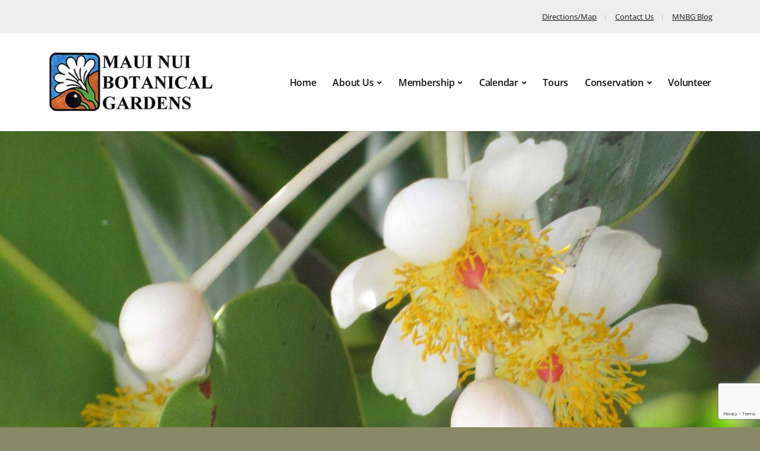

--- FILE ---
content_type: text/html; charset=UTF-8
request_url: https://mnbg.org/hawaiian-native-plant-collection/kamani-botanical-calophyllum-inophyllum/
body_size: 13725
content:
<!DOCTYPE html>
<html lang="en-US">
	<head>
		<meta charset="UTF-8" />
		<meta http-equiv="X-UA-Compatible" content="IE=edge" />
		<meta name="viewport" content="width=device-width, initial-scale=1.0" />
		<link rel="profile" href="//gmpg.org/xfn/11" />
	<title>Kamani (Calophyllum inophyllum) &#8211; Maui Nui Botanical Gardens</title>
<meta name='robots' content='max-image-preview:large' />
	<style>img:is([sizes="auto" i], [sizes^="auto," i]) { contain-intrinsic-size: 3000px 1500px }</style>
	<link rel='dns-prefetch' href='//www.googletagmanager.com' />
<link rel="alternate" type="application/rss+xml" title="Maui Nui Botanical Gardens &raquo; Feed" href="https://mnbg.org/feed/" />
<link rel="alternate" type="application/rss+xml" title="Maui Nui Botanical Gardens &raquo; Comments Feed" href="https://mnbg.org/comments/feed/" />
<script type="text/javascript">
/* <![CDATA[ */
window._wpemojiSettings = {"baseUrl":"https:\/\/s.w.org\/images\/core\/emoji\/16.0.1\/72x72\/","ext":".png","svgUrl":"https:\/\/s.w.org\/images\/core\/emoji\/16.0.1\/svg\/","svgExt":".svg","source":{"concatemoji":"https:\/\/mnbg.org\/wp-includes\/js\/wp-emoji-release.min.js?ver=6.8.3"}};
/*! This file is auto-generated */
!function(s,n){var o,i,e;function c(e){try{var t={supportTests:e,timestamp:(new Date).valueOf()};sessionStorage.setItem(o,JSON.stringify(t))}catch(e){}}function p(e,t,n){e.clearRect(0,0,e.canvas.width,e.canvas.height),e.fillText(t,0,0);var t=new Uint32Array(e.getImageData(0,0,e.canvas.width,e.canvas.height).data),a=(e.clearRect(0,0,e.canvas.width,e.canvas.height),e.fillText(n,0,0),new Uint32Array(e.getImageData(0,0,e.canvas.width,e.canvas.height).data));return t.every(function(e,t){return e===a[t]})}function u(e,t){e.clearRect(0,0,e.canvas.width,e.canvas.height),e.fillText(t,0,0);for(var n=e.getImageData(16,16,1,1),a=0;a<n.data.length;a++)if(0!==n.data[a])return!1;return!0}function f(e,t,n,a){switch(t){case"flag":return n(e,"\ud83c\udff3\ufe0f\u200d\u26a7\ufe0f","\ud83c\udff3\ufe0f\u200b\u26a7\ufe0f")?!1:!n(e,"\ud83c\udde8\ud83c\uddf6","\ud83c\udde8\u200b\ud83c\uddf6")&&!n(e,"\ud83c\udff4\udb40\udc67\udb40\udc62\udb40\udc65\udb40\udc6e\udb40\udc67\udb40\udc7f","\ud83c\udff4\u200b\udb40\udc67\u200b\udb40\udc62\u200b\udb40\udc65\u200b\udb40\udc6e\u200b\udb40\udc67\u200b\udb40\udc7f");case"emoji":return!a(e,"\ud83e\udedf")}return!1}function g(e,t,n,a){var r="undefined"!=typeof WorkerGlobalScope&&self instanceof WorkerGlobalScope?new OffscreenCanvas(300,150):s.createElement("canvas"),o=r.getContext("2d",{willReadFrequently:!0}),i=(o.textBaseline="top",o.font="600 32px Arial",{});return e.forEach(function(e){i[e]=t(o,e,n,a)}),i}function t(e){var t=s.createElement("script");t.src=e,t.defer=!0,s.head.appendChild(t)}"undefined"!=typeof Promise&&(o="wpEmojiSettingsSupports",i=["flag","emoji"],n.supports={everything:!0,everythingExceptFlag:!0},e=new Promise(function(e){s.addEventListener("DOMContentLoaded",e,{once:!0})}),new Promise(function(t){var n=function(){try{var e=JSON.parse(sessionStorage.getItem(o));if("object"==typeof e&&"number"==typeof e.timestamp&&(new Date).valueOf()<e.timestamp+604800&&"object"==typeof e.supportTests)return e.supportTests}catch(e){}return null}();if(!n){if("undefined"!=typeof Worker&&"undefined"!=typeof OffscreenCanvas&&"undefined"!=typeof URL&&URL.createObjectURL&&"undefined"!=typeof Blob)try{var e="postMessage("+g.toString()+"("+[JSON.stringify(i),f.toString(),p.toString(),u.toString()].join(",")+"));",a=new Blob([e],{type:"text/javascript"}),r=new Worker(URL.createObjectURL(a),{name:"wpTestEmojiSupports"});return void(r.onmessage=function(e){c(n=e.data),r.terminate(),t(n)})}catch(e){}c(n=g(i,f,p,u))}t(n)}).then(function(e){for(var t in e)n.supports[t]=e[t],n.supports.everything=n.supports.everything&&n.supports[t],"flag"!==t&&(n.supports.everythingExceptFlag=n.supports.everythingExceptFlag&&n.supports[t]);n.supports.everythingExceptFlag=n.supports.everythingExceptFlag&&!n.supports.flag,n.DOMReady=!1,n.readyCallback=function(){n.DOMReady=!0}}).then(function(){return e}).then(function(){var e;n.supports.everything||(n.readyCallback(),(e=n.source||{}).concatemoji?t(e.concatemoji):e.wpemoji&&e.twemoji&&(t(e.twemoji),t(e.wpemoji)))}))}((window,document),window._wpemojiSettings);
/* ]]> */
</script>
<link rel="stylesheet" href="https://mnbg.org/wp-content/cache/minify/423bb.css" media="all" />


<style id='wp-emoji-styles-inline-css' type='text/css'>

	img.wp-smiley, img.emoji {
		display: inline !important;
		border: none !important;
		box-shadow: none !important;
		height: 1em !important;
		width: 1em !important;
		margin: 0 0.07em !important;
		vertical-align: -0.1em !important;
		background: none !important;
		padding: 0 !important;
	}
</style>
<link rel="stylesheet" href="https://mnbg.org/wp-content/cache/minify/a5ff7.css" media="all" />

<style id='classic-theme-styles-inline-css' type='text/css'>
/*! This file is auto-generated */
.wp-block-button__link{color:#fff;background-color:#32373c;border-radius:9999px;box-shadow:none;text-decoration:none;padding:calc(.667em + 2px) calc(1.333em + 2px);font-size:1.125em}.wp-block-file__button{background:#32373c;color:#fff;text-decoration:none}
</style>
<style id='global-styles-inline-css' type='text/css'>
:root{--wp--preset--aspect-ratio--square: 1;--wp--preset--aspect-ratio--4-3: 4/3;--wp--preset--aspect-ratio--3-4: 3/4;--wp--preset--aspect-ratio--3-2: 3/2;--wp--preset--aspect-ratio--2-3: 2/3;--wp--preset--aspect-ratio--16-9: 16/9;--wp--preset--aspect-ratio--9-16: 9/16;--wp--preset--color--black: #000000;--wp--preset--color--cyan-bluish-gray: #abb8c3;--wp--preset--color--white: #ffffff;--wp--preset--color--pale-pink: #f78da7;--wp--preset--color--vivid-red: #cf2e2e;--wp--preset--color--luminous-vivid-orange: #ff6900;--wp--preset--color--luminous-vivid-amber: #fcb900;--wp--preset--color--light-green-cyan: #7bdcb5;--wp--preset--color--vivid-green-cyan: #00d084;--wp--preset--color--pale-cyan-blue: #8ed1fc;--wp--preset--color--vivid-cyan-blue: #0693e3;--wp--preset--color--vivid-purple: #9b51e0;--wp--preset--gradient--vivid-cyan-blue-to-vivid-purple: linear-gradient(135deg,rgba(6,147,227,1) 0%,rgb(155,81,224) 100%);--wp--preset--gradient--light-green-cyan-to-vivid-green-cyan: linear-gradient(135deg,rgb(122,220,180) 0%,rgb(0,208,130) 100%);--wp--preset--gradient--luminous-vivid-amber-to-luminous-vivid-orange: linear-gradient(135deg,rgba(252,185,0,1) 0%,rgba(255,105,0,1) 100%);--wp--preset--gradient--luminous-vivid-orange-to-vivid-red: linear-gradient(135deg,rgba(255,105,0,1) 0%,rgb(207,46,46) 100%);--wp--preset--gradient--very-light-gray-to-cyan-bluish-gray: linear-gradient(135deg,rgb(238,238,238) 0%,rgb(169,184,195) 100%);--wp--preset--gradient--cool-to-warm-spectrum: linear-gradient(135deg,rgb(74,234,220) 0%,rgb(151,120,209) 20%,rgb(207,42,186) 40%,rgb(238,44,130) 60%,rgb(251,105,98) 80%,rgb(254,248,76) 100%);--wp--preset--gradient--blush-light-purple: linear-gradient(135deg,rgb(255,206,236) 0%,rgb(152,150,240) 100%);--wp--preset--gradient--blush-bordeaux: linear-gradient(135deg,rgb(254,205,165) 0%,rgb(254,45,45) 50%,rgb(107,0,62) 100%);--wp--preset--gradient--luminous-dusk: linear-gradient(135deg,rgb(255,203,112) 0%,rgb(199,81,192) 50%,rgb(65,88,208) 100%);--wp--preset--gradient--pale-ocean: linear-gradient(135deg,rgb(255,245,203) 0%,rgb(182,227,212) 50%,rgb(51,167,181) 100%);--wp--preset--gradient--electric-grass: linear-gradient(135deg,rgb(202,248,128) 0%,rgb(113,206,126) 100%);--wp--preset--gradient--midnight: linear-gradient(135deg,rgb(2,3,129) 0%,rgb(40,116,252) 100%);--wp--preset--font-size--small: 13px;--wp--preset--font-size--medium: 20px;--wp--preset--font-size--large: 36px;--wp--preset--font-size--x-large: 42px;--wp--preset--spacing--20: 0.44rem;--wp--preset--spacing--30: 0.67rem;--wp--preset--spacing--40: 1rem;--wp--preset--spacing--50: 1.5rem;--wp--preset--spacing--60: 2.25rem;--wp--preset--spacing--70: 3.38rem;--wp--preset--spacing--80: 5.06rem;--wp--preset--shadow--natural: 6px 6px 9px rgba(0, 0, 0, 0.2);--wp--preset--shadow--deep: 12px 12px 50px rgba(0, 0, 0, 0.4);--wp--preset--shadow--sharp: 6px 6px 0px rgba(0, 0, 0, 0.2);--wp--preset--shadow--outlined: 6px 6px 0px -3px rgba(255, 255, 255, 1), 6px 6px rgba(0, 0, 0, 1);--wp--preset--shadow--crisp: 6px 6px 0px rgba(0, 0, 0, 1);}:where(.is-layout-flex){gap: 0.5em;}:where(.is-layout-grid){gap: 0.5em;}body .is-layout-flex{display: flex;}.is-layout-flex{flex-wrap: wrap;align-items: center;}.is-layout-flex > :is(*, div){margin: 0;}body .is-layout-grid{display: grid;}.is-layout-grid > :is(*, div){margin: 0;}:where(.wp-block-columns.is-layout-flex){gap: 2em;}:where(.wp-block-columns.is-layout-grid){gap: 2em;}:where(.wp-block-post-template.is-layout-flex){gap: 1.25em;}:where(.wp-block-post-template.is-layout-grid){gap: 1.25em;}.has-black-color{color: var(--wp--preset--color--black) !important;}.has-cyan-bluish-gray-color{color: var(--wp--preset--color--cyan-bluish-gray) !important;}.has-white-color{color: var(--wp--preset--color--white) !important;}.has-pale-pink-color{color: var(--wp--preset--color--pale-pink) !important;}.has-vivid-red-color{color: var(--wp--preset--color--vivid-red) !important;}.has-luminous-vivid-orange-color{color: var(--wp--preset--color--luminous-vivid-orange) !important;}.has-luminous-vivid-amber-color{color: var(--wp--preset--color--luminous-vivid-amber) !important;}.has-light-green-cyan-color{color: var(--wp--preset--color--light-green-cyan) !important;}.has-vivid-green-cyan-color{color: var(--wp--preset--color--vivid-green-cyan) !important;}.has-pale-cyan-blue-color{color: var(--wp--preset--color--pale-cyan-blue) !important;}.has-vivid-cyan-blue-color{color: var(--wp--preset--color--vivid-cyan-blue) !important;}.has-vivid-purple-color{color: var(--wp--preset--color--vivid-purple) !important;}.has-black-background-color{background-color: var(--wp--preset--color--black) !important;}.has-cyan-bluish-gray-background-color{background-color: var(--wp--preset--color--cyan-bluish-gray) !important;}.has-white-background-color{background-color: var(--wp--preset--color--white) !important;}.has-pale-pink-background-color{background-color: var(--wp--preset--color--pale-pink) !important;}.has-vivid-red-background-color{background-color: var(--wp--preset--color--vivid-red) !important;}.has-luminous-vivid-orange-background-color{background-color: var(--wp--preset--color--luminous-vivid-orange) !important;}.has-luminous-vivid-amber-background-color{background-color: var(--wp--preset--color--luminous-vivid-amber) !important;}.has-light-green-cyan-background-color{background-color: var(--wp--preset--color--light-green-cyan) !important;}.has-vivid-green-cyan-background-color{background-color: var(--wp--preset--color--vivid-green-cyan) !important;}.has-pale-cyan-blue-background-color{background-color: var(--wp--preset--color--pale-cyan-blue) !important;}.has-vivid-cyan-blue-background-color{background-color: var(--wp--preset--color--vivid-cyan-blue) !important;}.has-vivid-purple-background-color{background-color: var(--wp--preset--color--vivid-purple) !important;}.has-black-border-color{border-color: var(--wp--preset--color--black) !important;}.has-cyan-bluish-gray-border-color{border-color: var(--wp--preset--color--cyan-bluish-gray) !important;}.has-white-border-color{border-color: var(--wp--preset--color--white) !important;}.has-pale-pink-border-color{border-color: var(--wp--preset--color--pale-pink) !important;}.has-vivid-red-border-color{border-color: var(--wp--preset--color--vivid-red) !important;}.has-luminous-vivid-orange-border-color{border-color: var(--wp--preset--color--luminous-vivid-orange) !important;}.has-luminous-vivid-amber-border-color{border-color: var(--wp--preset--color--luminous-vivid-amber) !important;}.has-light-green-cyan-border-color{border-color: var(--wp--preset--color--light-green-cyan) !important;}.has-vivid-green-cyan-border-color{border-color: var(--wp--preset--color--vivid-green-cyan) !important;}.has-pale-cyan-blue-border-color{border-color: var(--wp--preset--color--pale-cyan-blue) !important;}.has-vivid-cyan-blue-border-color{border-color: var(--wp--preset--color--vivid-cyan-blue) !important;}.has-vivid-purple-border-color{border-color: var(--wp--preset--color--vivid-purple) !important;}.has-vivid-cyan-blue-to-vivid-purple-gradient-background{background: var(--wp--preset--gradient--vivid-cyan-blue-to-vivid-purple) !important;}.has-light-green-cyan-to-vivid-green-cyan-gradient-background{background: var(--wp--preset--gradient--light-green-cyan-to-vivid-green-cyan) !important;}.has-luminous-vivid-amber-to-luminous-vivid-orange-gradient-background{background: var(--wp--preset--gradient--luminous-vivid-amber-to-luminous-vivid-orange) !important;}.has-luminous-vivid-orange-to-vivid-red-gradient-background{background: var(--wp--preset--gradient--luminous-vivid-orange-to-vivid-red) !important;}.has-very-light-gray-to-cyan-bluish-gray-gradient-background{background: var(--wp--preset--gradient--very-light-gray-to-cyan-bluish-gray) !important;}.has-cool-to-warm-spectrum-gradient-background{background: var(--wp--preset--gradient--cool-to-warm-spectrum) !important;}.has-blush-light-purple-gradient-background{background: var(--wp--preset--gradient--blush-light-purple) !important;}.has-blush-bordeaux-gradient-background{background: var(--wp--preset--gradient--blush-bordeaux) !important;}.has-luminous-dusk-gradient-background{background: var(--wp--preset--gradient--luminous-dusk) !important;}.has-pale-ocean-gradient-background{background: var(--wp--preset--gradient--pale-ocean) !important;}.has-electric-grass-gradient-background{background: var(--wp--preset--gradient--electric-grass) !important;}.has-midnight-gradient-background{background: var(--wp--preset--gradient--midnight) !important;}.has-small-font-size{font-size: var(--wp--preset--font-size--small) !important;}.has-medium-font-size{font-size: var(--wp--preset--font-size--medium) !important;}.has-large-font-size{font-size: var(--wp--preset--font-size--large) !important;}.has-x-large-font-size{font-size: var(--wp--preset--font-size--x-large) !important;}
:where(.wp-block-post-template.is-layout-flex){gap: 1.25em;}:where(.wp-block-post-template.is-layout-grid){gap: 1.25em;}
:where(.wp-block-columns.is-layout-flex){gap: 2em;}:where(.wp-block-columns.is-layout-grid){gap: 2em;}
:root :where(.wp-block-pullquote){font-size: 1.5em;line-height: 1.6;}
</style>
<link rel="stylesheet" href="https://mnbg.org/wp-content/cache/minify/789c5.css" media="all" />



<style id='so-premium-tooltip-inline-css' type='text/css'>
@media (min-width: 1024px) { .so-premium-tooltip { max-width: 30vw; } }
</style>
<link rel="stylesheet" href="https://mnbg.org/wp-content/cache/minify/7a2dd.css" media="all" />













<!--n2css--><!--n2js--><script src="https://mnbg.org/wp-content/cache/minify/c2947.js"></script>




<script type="text/javascript" id="so-premium-tooltip-js-extra">
/* <![CDATA[ */
var soPremiumTooltipOptions = {"enabled_for_widgets":["sow-image"],"show_trigger":"mouseover","show_delay":"500","hide_trigger":"mouseout","position":"follow_cursor","theme":"light"};
/* ]]> */
</script>
<script src="https://mnbg.org/wp-content/cache/minify/33d98.js"></script>



<!-- Google tag (gtag.js) snippet added by Site Kit -->
<!-- Google Analytics snippet added by Site Kit -->
<script type="text/javascript" src="https://www.googletagmanager.com/gtag/js?id=GT-KTR85GX" id="google_gtagjs-js" async></script>
<script type="text/javascript" id="google_gtagjs-js-after">
/* <![CDATA[ */
window.dataLayer = window.dataLayer || [];function gtag(){dataLayer.push(arguments);}
gtag("set","linker",{"domains":["mnbg.org"]});
gtag("js", new Date());
gtag("set", "developer_id.dZTNiMT", true);
gtag("config", "GT-KTR85GX", {"googlesitekit_post_type":"page"});
/* ]]> */
</script>
<link rel="https://api.w.org/" href="https://mnbg.org/wp-json/" /><link rel="alternate" title="JSON" type="application/json" href="https://mnbg.org/wp-json/wp/v2/pages/995" /><link rel="EditURI" type="application/rsd+xml" title="RSD" href="https://mnbg.org/xmlrpc.php?rsd" />
<meta name="generator" content="WordPress 6.8.3" />
<link rel="canonical" href="https://mnbg.org/hawaiian-native-plant-collection/kamani-botanical-calophyllum-inophyllum/" />
<link rel='shortlink' href='https://mnbg.org/?p=995' />
<link rel="alternate" title="oEmbed (JSON)" type="application/json+oembed" href="https://mnbg.org/wp-json/oembed/1.0/embed?url=https%3A%2F%2Fmnbg.org%2Fhawaiian-native-plant-collection%2Fkamani-botanical-calophyllum-inophyllum%2F" />
<link rel="alternate" title="oEmbed (XML)" type="text/xml+oembed" href="https://mnbg.org/wp-json/oembed/1.0/embed?url=https%3A%2F%2Fmnbg.org%2Fhawaiian-native-plant-collection%2Fkamani-botanical-calophyllum-inophyllum%2F&#038;format=xml" />
<meta name="generator" content="Site Kit by Google 1.167.0" /><style type="text/css" id="custom-background-css">
body.custom-background { background-color: #898965; }
</style>
	<style media="all" id="siteorigin-panels-layouts-head">/* Layout 995 */ #pgc-995-0-0 { width:100%;width:calc(100% - ( 0 * 30px ) ) } #pl-995 .so-panel { margin-bottom:30px } #pl-995 .so-panel:last-of-type { margin-bottom:0px } #pg-995-0.panel-has-style > .panel-row-style, #pg-995-0.panel-no-style { -webkit-align-items:flex-start;align-items:flex-start } @media (max-width:780px){ #pg-995-0.panel-no-style, #pg-995-0.panel-has-style > .panel-row-style, #pg-995-0 { -webkit-flex-direction:column;-ms-flex-direction:column;flex-direction:column } #pg-995-0 > .panel-grid-cell , #pg-995-0 > .panel-row-style > .panel-grid-cell { width:100%;margin-right:0 } #pl-995 .panel-grid-cell { padding:0 } #pl-995 .panel-grid .panel-grid-cell-empty { display:none } #pl-995 .panel-grid .panel-grid-cell-mobile-last { margin-bottom:0px }  } </style><link rel="icon" href="https://mnbg.org/wp-content/uploads/2020/08/cropped-mnbg-logo-cropped-square-32x32.jpg" sizes="32x32" />
<link rel="icon" href="https://mnbg.org/wp-content/uploads/2020/08/cropped-mnbg-logo-cropped-square-192x192.jpg" sizes="192x192" />
<link rel="apple-touch-icon" href="https://mnbg.org/wp-content/uploads/2020/08/cropped-mnbg-logo-cropped-square-180x180.jpg" />
<meta name="msapplication-TileImage" content="https://mnbg.org/wp-content/uploads/2020/08/cropped-mnbg-logo-cropped-square-270x270.jpg" />
		<style type="text/css" id="wp-custom-css">
			 #site-footer {
	 padding: 30px 0 !important;}


.membutton {
	padding-top: 10px!important;
	padding-bottom: 14px!important;
	line-height: 1.2em!important;
}

/* BEGIN CSS FOR LA ULU LINKS  */
.page-id-8509 .site-page-content>.site-section-wrapper-main {
	background-image: url("https://mnbg.org/wp-content/uploads/2024/05/bg1.jpg");
	background-repeat: repeat;}

.page-id-7758 a {
    color: #75802F;
		text-decoration: underline;
}

.page-id-7758 a:hover {
    color: #FFD866;
		text-decoration: underline;
}



.page-id-9463 .site-page-content>.site-section-wrapper-main {
	background-image: url("https://mnbg.org/wp-content/uploads/2024/05/bg1.jpg");
	background-repeat: repeat;}

.page-id-9463 a {
    color: #75802F;
		text-decoration: underline;
}

.page-id-9463 a:hover {
    color: #FFD866;
		text-decoration: underline;
}

.page-id-7613 a {
    color: #75802F;
		text-decoration: underline;
}

.page-id-7613 a:hover {
    color: #FFD866;
		text-decoration: underline;
}

.page-id-7773 a {
    color: #75802F;
		text-decoration: underline;
}

.page-id-7773 a:hover {
    color: #FFD866;
		text-decoration: underline;
}

.page-id-7783 a {
    color: #75802F;
		text-decoration: underline;
}

.page-id-7783 a:hover {
    color: #FFD866;
		text-decoration: underline;
}

.page-id-8509 a {
    color: #75802F;
		text-decoration: underline;
}

.page-id-8509 a:hover {
    color: #FFD866;
		text-decoration: underline;
}


.page-id-8730 .site-page-content>.site-section-wrapper-main {
	background-image: url("https://mnbg.org/wp-content/uploads/2024/05/bg1.jpg");
	background-repeat: repeat;}

.page-id-8730 a {
    color: #75802F;
		text-decoration: underline;
}

.page-id-8730 a:hover {
    color: #FFD866;
		text-decoration: underline;
}

.page-id-9016 .site-page-content>.site-section-wrapper-main {
	background-image: url("https://mnbg.org/wp-content/uploads/2024/05/bg1.jpg");
	background-repeat: repeat;}

.page-id-9016 a {
    color: #75802F;
		text-decoration: underline;
}

.page-id-9016 a:hover {
    color: #FFD866;
		text-decoration: underline;
}

.page-id-9022 .site-page-content>.site-section-wrapper-main {
	background-image: url("https://mnbg.org/wp-content/uploads/2024/05/bg1.jpg");
	background-repeat: repeat;}

.page-id-9022 a {
    color: #75802F;
		text-decoration: underline;
}

.page-id-9022 a:hover {
    color: #FFD866;
		text-decoration: underline;
}

.page-id-9029 .site-page-content>.site-section-wrapper-main {
	background-image: url("https://mnbg.org/wp-content/uploads/2024/05/bg1.jpg");
	background-repeat: repeat;}

.page-id-9029 a {
    color: #75802F;
		text-decoration: underline;
}

.page-id-9029 a:hover {
    color: #FFD866;
		text-decoration: underline;
}

.page-id-9034 .site-page-content>.site-section-wrapper-main {
	background-image: url("https://mnbg.org/wp-content/uploads/2024/05/bg1.jpg");
	background-repeat: repeat;}

.page-id-9034 a {
    color: #75802F;
		text-decoration: underline;
}

.page-id-9034 a:hover {
    color: #FFD866;
		text-decoration: underline;
}

/* END CSS FOR LA ULU LINKS  */


.page-id-7783 .site-page-content>.site-section-wrapper-main {
	background-image: url("https://mnbg.org/wp-content/uploads/2024/05/bg1.jpg");
  background-repeat: repeat;
}

.page-id-7773 .site-page-content>.site-section-wrapper-main {
	background-image: url("https://mnbg.org/wp-content/uploads/2024/05/bg1.jpg");
  background-repeat: repeat;
}

.page-id-7758 .site-page-content>.site-section-wrapper-main {
	background-image: url("https://mnbg.org/wp-content/uploads/2024/05/bg1.jpg");
  background-repeat: repeat;
}

.page-id-7613 .site-page-content>.site-section-wrapper-main {
	background-image: url("https://mnbg.org/wp-content/uploads/2024/05/bg1.jpg");
  background-repeat: repeat;
}
	
	.page-id-7613 {
@media (max-width:781px){
     .site-page-content>.site-section-wrapper-main{background-color: #9ba907; 
    }}
		
.panel-grid-cell #panel-6793-0-1-1 
{
	margin-right: 0px!important;
padding-right: 0px!important;
margin-bottom: 0px!important;
padding-bottom: 0px!important;
}

	.tablepress-id-1 .row-1 td {
	background-color: #889966;
	color: #f2f2f2;
	font-size: 20px;
} 

.tablepress-id-1 .row-3 td {
	background-color: #889966;
	color: #f2f2f2;
	font-size: 20px;
}

sl-image {
	border: solid #000000 1px;
}


#fbuilder .two_column {
    float: left;
    width: 100%!important;
}

h4.qpp-header {text-align: center;}
p.input {text-align: center;  font-weight: bold; margin-bottom: 10px!important;}
.qpp-style.newdonation p {
	padding: 6px 0 6px 0;
	line-height: 1.2em!important
}

.cptslotsb_field_3 {
	font-weight: bold!important; 
}

p.input { 
	font-weight: normal!important;
}

.qpp-style img {
	margin-left: 45px!important;
    width: auto!important;
}

/* Align NextGEN home widget  */
.home .ngg-widget.entry-content {
    display: flex !important;
    justify-content: center !important;
} 

.sow-tabs .sow-tabs-tab-container {
	background-color: #898965 !important;
}

.wp-caption {
	margin-bottom: 0!important;
}

img.custom-logo {padding-right: 20px;}

.page-title {
        margin-bottom: 1.3rem;
}
	
.pbSubmit {
    color: #f2f2f2!important;
}

.ngg-gallery-thumbnail {
    text-align: center;
    max-width: 100% !important;
    background-color: #000;
    border: NONE;
    margin-right: 5px;
    margin: 5px;
			</style>
		<style type="text/css">/** Mega Menu CSS: fs **/</style>
</head>

<body class="wp-singular page-template-default page page-id-995 page-child parent-pageid-1906 custom-background wp-custom-logo wp-embed-responsive wp-theme-academia-bradbury wp-child-theme-bradbury-child siteorigin-panels siteorigin-panels-before-js mega-menu-max-mega-menu-1 metaslider-plugin page-header-default page-sidebar-left">


<div id="container">

	<a class="skip-link screen-reader-text" href="#site-main">Skip to content</a>
		<div class="site-wrapper-all site-wrapper-boxed">

		
		 

		<div id="site-preheader">
			<div class="site-section-wrapper site-section-wrapper-preheader">

				
				<nav id="site-secondary-nav" aria-label="Secondary Menu">

				<ul id="site-secondary-menu" class=""><li id="menu-item-67" class="menu-item menu-item-type-post_type menu-item-object-page menu-item-67"><a href="https://mnbg.org/directions/">Directions/Map</a></li>
<li id="menu-item-66" class="menu-item menu-item-type-post_type menu-item-object-page menu-item-66"><a href="https://mnbg.org/contact-us/">Contact Us</a></li>
<li id="menu-item-52" class="menu-item menu-item-type-taxonomy menu-item-object-category menu-item-52"><a href="https://mnbg.org/category/hawaii-native-and-polynesian-introduced-plants/">MNBG Blog</a></li>
</ul>
				</nav><!-- #site-secondary-menu -->

			</div><!-- .site-section-wrapper .site-section-wrapper-preheader -->
		</div><!-- #site-preheader -->

		
		<header id="site-masthead" class="site-section site-section-masthead">
			<div class="site-section-wrapper site-section-wrapper-masthead">
				<div id="site-logo"><a href="https://mnbg.org/" class="custom-logo-link" rel="home"><img width="332" height="125" src="https://mnbg.org/wp-content/uploads/2020/10/MNBG-logo-1-332x125-1.jpg" class="custom-logo" alt="Logo for Maui Nui Botanical Gardens" decoding="async" srcset="https://mnbg.org/wp-content/uploads/2020/10/MNBG-logo-1-332x125-1.jpg 332w, https://mnbg.org/wp-content/uploads/2020/10/MNBG-logo-1-332x125-1-300x113.jpg 300w" sizes="(max-width: 332px) 100vw, 332px" /></a>			</div><!-- #site-logo --><!-- ws fix 
			--><div id="site-section-primary-menu">
					<nav id="site-primary-nav" aria-label="Primary Menu">

					<span id="site-mobile-menu-toggle">
	<button class="site-toggle-anchor">
		<span class="site-toggle-icon site-toggle-icon-open is-visible icon-icomoon academia-icon-bars"></span>
		<span class="site-toggle-label site-toggle-label-open is-visible">Open Menu</span>
		<span class="site-toggle-icon site-toggle-icon-close icon-icomoon academia-icon-bars"></span>
		<span class="site-toggle-label site-toggle-label-close">Close Menu</span>
	</button><!-- .toggle-anchor -->
</span><!-- #site-mobile-menu-toggle -->

<div id="site-mobile-menu">

	<div class="menu-wrapper">

		
		<nav class="mobile-menu" aria-label="Mobile Menu">

			<ul id="menu-main" class="menu"><li id="menu-item-50" class="menu-item menu-item-type-post_type menu-item-object-page menu-item-home menu-item-50"><a href="https://mnbg.org/">Home</a></li>
<li id="menu-item-55" class="menu-item menu-item-type-post_type menu-item-object-page menu-item-has-children menu-item-55"><a href="https://mnbg.org/about-us/">About Us</a><button class="sub-menu-toggle toggle-anchor"><span class="screen-reader-text">Show sub menu</span><span class="icon-icomoon academia-icon-chevron-down"></span></span></button>
<ul class="sub-menu">
	<li id="menu-item-462" class="menu-item menu-item-type-custom menu-item-object-custom menu-item-462"><a href="https://mnbg.org/about-us/#bod">MNBG Board of Directors</a></li>
	<li id="menu-item-202" class="menu-item menu-item-type-post_type menu-item-object-page menu-item-202"><a href="https://mnbg.org/the-maui-nui-botanical-garden-staff/">The Maui Nui Botanical Garden Staff</a></li>
	<li id="menu-item-6790" class="menu-item menu-item-type-custom menu-item-object-custom menu-item-6790"><a href="https://mnbg.org/mnbg-funders/#funders-partners-links-our-funders">MNBG Funders</a></li>
	<li id="menu-item-230" class="menu-item menu-item-type-custom menu-item-object-custom menu-item-230"><a href="https://mnbg.org/mnbg-funders/#funders-partners-links-our-partners">MNBG Partners</a></li>
	<li id="menu-item-480" class="menu-item menu-item-type-custom menu-item-object-custom menu-item-480"><a href="https://mnbg.org/resources/">Newsletters</a></li>
</ul>
</li>
<li id="menu-item-2020" class="menu-item menu-item-type-custom menu-item-object-custom menu-item-has-children menu-item-2020"><a>Membership</a><button class="sub-menu-toggle toggle-anchor"><span class="screen-reader-text">Show sub menu</span><span class="icon-icomoon academia-icon-chevron-down"></span></span></button>
<ul class="sub-menu">
	<li id="menu-item-8684" class="menu-item menu-item-type-custom menu-item-object-custom menu-item-8684"><a href="https://mnbg.org/mnbg-membership/">Become a Member/Renew</a></li>
	<li id="menu-item-7437" class="menu-item menu-item-type-post_type menu-item-object-page menu-item-7437"><a href="https://mnbg.org/charitable-legacies-for-mnbg/">Empower the Future through Legacy Donations</a></li>
</ul>
</li>
<li id="menu-item-6645" class="menu-item menu-item-type-post_type menu-item-object-page menu-item-has-children menu-item-6645"><a href="https://mnbg.org/mnbg-calendar-new/">Calendar</a><button class="sub-menu-toggle toggle-anchor"><span class="screen-reader-text">Show sub menu</span><span class="icon-icomoon academia-icon-chevron-down"></span></span></button>
<ul class="sub-menu">
	<li id="menu-item-479" class="menu-item menu-item-type-custom menu-item-object-custom menu-item-479"><a href="https://mnbg.org/mnbg-calendar-new/">Events and Workshops</a></li>
</ul>
</li>
<li id="menu-item-7376" class="menu-item menu-item-type-post_type menu-item-object-page menu-item-7376"><a href="https://mnbg.org/mnbg-tours/">Tours</a></li>
<li id="menu-item-6548" class="menu-item menu-item-type-custom menu-item-object-custom menu-item-has-children menu-item-6548"><a href="https://mnbg.org/maui-nui-botanical-gardens-seed-bank/">Conservation</a><button class="sub-menu-toggle toggle-anchor"><span class="screen-reader-text">Show sub menu</span><span class="icon-icomoon academia-icon-chevron-down"></span></span></button>
<ul class="sub-menu">
	<li id="menu-item-3966" class="menu-item menu-item-type-post_type menu-item-object-page menu-item-3966"><a href="https://mnbg.org/maui-nui-botanical-gardens-seed-bank/">About the MNBG Seed Bank</a></li>
	<li id="menu-item-8700" class="menu-item menu-item-type-custom menu-item-object-custom menu-item-8700"><a href="https://mnbg.org/maui-nui-botanical-gardens-seed-bank/#mnbg-seed-bank-rapid-%ca%bbohi%ca%bba-death-rod-and-the-mnbg-seed-bank">Rapid ʻŌhiʻa Death (ROD) and the MNBG Seed Bank</a></li>
	<li id="menu-item-3959" class="menu-item menu-item-type-taxonomy menu-item-object-category menu-item-3959"><a href="https://mnbg.org/category/mnbg-seed-bank-newsletter-articles/">MNBG Seed Bank Newsletter Articles</a></li>
	<li id="menu-item-8701" class="menu-item menu-item-type-custom menu-item-object-custom menu-item-8701"><a href="https://mnbg.org/maui-nui-botanical-gardens-seed-bank/#mnbg-seed-bank-coastal-native-plant-conservation">Coastal Native Plant Conservation</a></li>
</ul>
</li>
<li id="menu-item-3495" class="menu-item menu-item-type-post_type menu-item-object-page menu-item-3495"><a href="https://mnbg.org/weed-and-pot-club/">Volunteer</a></li>
</ul>
		</nav><!-- .mobile-menu -->

	</div><!-- .menu-wrapper -->

</div><!-- #site-mobile-menu -->
<ul id="site-primary-menu" class="large-nav sf-menu mobile-menu clearfix"><li class="menu-item menu-item-type-post_type menu-item-object-page menu-item-home menu-item-50"><a href="https://mnbg.org/">Home</a></li>
<li class="menu-item menu-item-type-post_type menu-item-object-page menu-item-has-children menu-item-55"><a href="https://mnbg.org/about-us/">About Us</a>
<ul class="sub-menu">
	<li class="menu-item menu-item-type-custom menu-item-object-custom menu-item-462"><a href="https://mnbg.org/about-us/#bod">MNBG Board of Directors</a></li>
	<li class="menu-item menu-item-type-post_type menu-item-object-page menu-item-202"><a href="https://mnbg.org/the-maui-nui-botanical-garden-staff/">The Maui Nui Botanical Garden Staff</a></li>
	<li class="menu-item menu-item-type-custom menu-item-object-custom menu-item-6790"><a href="https://mnbg.org/mnbg-funders/#funders-partners-links-our-funders">MNBG Funders</a></li>
	<li class="menu-item menu-item-type-custom menu-item-object-custom menu-item-230"><a href="https://mnbg.org/mnbg-funders/#funders-partners-links-our-partners">MNBG Partners</a></li>
	<li class="menu-item menu-item-type-custom menu-item-object-custom menu-item-480"><a href="https://mnbg.org/resources/">Newsletters</a></li>
</ul>
</li>
<li class="menu-item menu-item-type-custom menu-item-object-custom menu-item-has-children menu-item-2020"><a>Membership</a>
<ul class="sub-menu">
	<li class="menu-item menu-item-type-custom menu-item-object-custom menu-item-8684"><a href="https://mnbg.org/mnbg-membership/">Become a Member/Renew</a></li>
	<li class="menu-item menu-item-type-post_type menu-item-object-page menu-item-7437"><a href="https://mnbg.org/charitable-legacies-for-mnbg/">Empower the Future through Legacy Donations</a></li>
</ul>
</li>
<li class="menu-item menu-item-type-post_type menu-item-object-page menu-item-has-children menu-item-6645"><a href="https://mnbg.org/mnbg-calendar-new/">Calendar</a>
<ul class="sub-menu">
	<li class="menu-item menu-item-type-custom menu-item-object-custom menu-item-479"><a href="https://mnbg.org/mnbg-calendar-new/">Events and Workshops</a></li>
</ul>
</li>
<li class="menu-item menu-item-type-post_type menu-item-object-page menu-item-7376"><a href="https://mnbg.org/mnbg-tours/">Tours</a></li>
<li class="menu-item menu-item-type-custom menu-item-object-custom menu-item-has-children menu-item-6548"><a href="https://mnbg.org/maui-nui-botanical-gardens-seed-bank/">Conservation</a>
<ul class="sub-menu">
	<li class="menu-item menu-item-type-post_type menu-item-object-page menu-item-3966"><a href="https://mnbg.org/maui-nui-botanical-gardens-seed-bank/">About the MNBG Seed Bank</a></li>
	<li class="menu-item menu-item-type-custom menu-item-object-custom menu-item-8700"><a href="https://mnbg.org/maui-nui-botanical-gardens-seed-bank/#mnbg-seed-bank-rapid-%ca%bbohi%ca%bba-death-rod-and-the-mnbg-seed-bank">Rapid ʻŌhiʻa Death (ROD) and the MNBG Seed Bank</a></li>
	<li class="menu-item menu-item-type-taxonomy menu-item-object-category menu-item-3959"><a href="https://mnbg.org/category/mnbg-seed-bank-newsletter-articles/">MNBG Seed Bank Newsletter Articles</a></li>
	<li class="menu-item menu-item-type-custom menu-item-object-custom menu-item-8701"><a href="https://mnbg.org/maui-nui-botanical-gardens-seed-bank/#mnbg-seed-bank-coastal-native-plant-conservation">Coastal Native Plant Conservation</a></li>
</ul>
</li>
<li class="menu-item menu-item-type-post_type menu-item-object-page menu-item-3495"><a href="https://mnbg.org/weed-and-pot-club/">Volunteer</a></li>
</ul>				</nav><!-- #site-primary-nav -->
				</div><!-- #site-section-primary-menu -->
			</div><!-- .site-section-wrapper .site-section-wrapper-masthead -->
		</header><!-- #site-masthead .site-section-masthead -->
		
	<div id="site-section-slideshow" class="site-section site-section-slideshow">
		<div class="site-section-wrapper-slideshow">
			<ul class="site-slideshow-list js-flickity">
								<li class="site-slideshow-item site-slideshow-item-1" style="background-image:url('https://mnbg.org/wp-content/uploads/2020/10/kamani1874x786-1400x600.jpg')">
									</li><!-- .site-slideshow-item -->
							</ul><!-- .site-slideshow-list .js-flickity -->
		</div><!-- .site-section-wrapper-slideshow -->
	</div><!-- #site-section-slideshow .site-section .site-section-slideshow -->
	

<main id="site-main">

	
	<div class="site-page-content">
		<div class="site-section-wrapper site-section-wrapper-main">

			<div class="site-column site-column-content"><div class="site-column-wrapper"><!-- .site-column .site-column-1 .site-column-aside --><h1 class="page-title">Kamani (Calophyllum inophyllum)</h1><div class="entry-content"><div id="pl-995"  class="panel-layout" ><div id="pg-995-0"  class="panel-grid panel-no-style" ><div id="pgc-995-0-0"  class="panel-grid-cell" ><div id="panel-995-0-0-0" class="so-panel widget widget_siteorigin-panels-builder panel-first-child panel-last-child widgetopts-SO" data-index="0" ><div id="pl-w653f027c48ad3"  class="panel-layout" ><div id="pg-w653f027c48ad3-1"  class="panel-grid panel-has-style" ><div class="panel-row-style panel-row-style-for-w653f027c48ad3-1" ><div id="pgc-w653f027c48ad3-1-0"  class="panel-grid-cell" ><div id="panel-w653f027c48ad3-1-0-0" class="so-panel widget widget_sow-editor panel-first-child widgetopts-SO" data-index="1" ><div
			
			class="so-widget-sow-editor so-widget-sow-editor-base"
			
		>
<div class="siteorigin-widget-tinymce textwidget">
	<p><strong>Hawaiian name</strong>: Kamani<br />
<strong>Botanical name</strong>: Calophyllum inophyllum<br />
<strong>Family</strong>: Clusiaceae<br />
<strong>Status</strong>: Polynesian-introduced<br />
<strong>Where found</strong>: Maui, Moloka‘i, Hawai‘i, O‘ahu & Kaua‘i<br />
<strong>Water/Light</strong>: Full sun, dry to wet<br />
<strong>Elevation range</strong>: 0 to 660 feet<br />
<strong>Height</strong>: 25 to 60 feet, 40 foot spread</p>
</div>
</div></div><div id="panel-w653f027c48ad3-1-0-1" class="so-panel widget widget_sow-editor panel-last-child widgetopts-SO" data-index="2" ><div class="panel-widget-style panel-widget-style-for-w653f027c48ad3-1-0-1" ><div
			
			class="so-widget-sow-editor so-widget-sow-editor-base"
			
		>
<div class="siteorigin-widget-tinymce textwidget">
	<p>From Work Done by Whit Germano to Catalog Native Hawaiian Plants<br />
<a href="https://www.facebook.com/media/set/?vanity=mauinuibg&set=a.286426271447399" rel="noopener noreferrer" target="_blank">MNBG</a></p>
</div>
</div></div></div></div><div id="pgc-w653f027c48ad3-1-1"  class="panel-grid-cell" ><div id="panel-w653f027c48ad3-1-1-0" class="so-panel widget widget_sow-editor panel-first-child panel-last-child widgetopts-SO" data-index="3" ><div
			
			class="so-widget-sow-editor so-widget-sow-editor-base"
			
		>
<div class="siteorigin-widget-tinymce textwidget">
	<figure id="attachment_1242" aria-describedby="caption-attachment-1242" style="width: 275px" class="wp-caption aligncenter"><img fetchpriority="high" decoding="async" src="https://mnbg.org/wp-content/uploads/2020/10/kamani-275x375-1.jpg" alt="" width="275" height="375" class="size-full wp-image-1242 imageborder" srcset="https://mnbg.org/wp-content/uploads/2020/10/kamani-275x375-1.jpg 275w, https://mnbg.org/wp-content/uploads/2020/10/kamani-275x375-1-220x300.jpg 220w" sizes="(max-width: 275px) 100vw, 275px" /><figcaption id="caption-attachment-1242" class="wp-caption-text">Photo Courtesy of Forest & Kim Starr</figcaption></figure>
</div>
</div></div></div></div></div><div id="pg-w653f027c48ad3-2"  class="panel-grid panel-no-style" ><div id="pgc-w653f027c48ad3-2-0"  class="panel-grid-cell" ><div id="panel-w653f027c48ad3-2-0-0" class="so-panel widget widget_sow-editor panel-first-child panel-last-child widgetopts-SO" data-index="4" ><div
			
			class="so-widget-sow-editor so-widget-sow-editor-base"
			
		>
<div class="siteorigin-widget-tinymce textwidget">
	<p><strong>Notes</strong>: Kamani was brought to Hawai`i by early Polynesian settlers. The wood was fashioned into many objects including canoes, `umeke (containers), trays (called pa kamani), and food bowls. There is no bitter taste or odor to kamani wood, making it perfect for use as food vessels. The fruit husk yields a brownish/mauve kapa dye, and kamani oil is useful in waterproofing kapa cloth. Kamani flowers smell similar to orange blossoms and were used to give fragrance to newly pounded kapa cloth. In old Hawai‘i, the bark resin of kamani was used in a medicinal treatment for ulcers.</p>
</div>
</div></div></div></div><div id="pg-w653f027c48ad3-3"  class="panel-grid panel-no-style" ><div id="pgc-w653f027c48ad3-3-0"  class="panel-grid-cell" ><div id="panel-w653f027c48ad3-3-0-0" class="so-panel widget widget_sow-editor panel-first-child panel-last-child widgetopts-SO" data-index="5" ><div
			
			class="so-widget-sow-editor so-widget-sow-editor-base"
			
		>
<div class="siteorigin-widget-tinymce textwidget">
	<figure id="attachment_4835" aria-describedby="caption-attachment-4835" style="width: 427px" class="wp-caption aligncenter"><img decoding="async" src="https://mnbg.org/wp-content/uploads/2022/10/Kamani_MNBG-640.jpg" alt="" width="427" height="640" class="size-full wp-image-4835 imageborder" srcset="https://mnbg.org/wp-content/uploads/2022/10/Kamani_MNBG-640.jpg 427w, https://mnbg.org/wp-content/uploads/2022/10/Kamani_MNBG-640-200x300.jpg 200w" sizes="(max-width: 427px) 100vw, 427px" /><figcaption id="caption-attachment-4835" class="wp-caption-text">Photo: MNBG</figcaption></figure>
</div>
</div></div></div></div></div></div></div></div></div></div><!-- .entry-content --></div><!-- .site-column-wrapper --></div><!-- .site-column .site-column-content --><div class="site-column site-column-aside">

			<div class="site-column-wrapper">

				<div class="extendedwopts-md-center widget widget_text clearfix" id="text-2">			<div class="textwidget"><p><strong>Please Consider<br />
Making a Donation</strong><br />
<a href="https://mnbg.org/simple-donation/"><img loading="lazy" decoding="async" class="aligncenter size-full wp-image-2947" style="margin-top: 8px;" src="https://mnbg.org/wp-content/uploads/2021/09/btn_donateCC_newwidget.png" alt="" width="147" height="47" /></a></p>
</div>
		</div><div class="widget widget_sow-editor clearfix" id="sow-editor-4"><div
			
			class="so-widget-sow-editor so-widget-sow-editor-base"
			
		><p class="widget-title">A Few Native Hawaiian Plants from the  MNBG Collection</p>
<div class="siteorigin-widget-tinymce textwidget">
	<div style="text-align: center!important; margin-bottom: 0; margin-top: 0;"><strong>Click the Links Below for Plant Information</strong></div>
<ul style="list-style-type: square; margin-bottom: 0; margin-top: 0;">
 	<li style="list-style-type: square;"><a href="https://mnbg.org/hawaiian-native-plant-collection/aalii/">‘A‘ali‘i (<em>Dodonaea viscosa</em>)</a></li>
 	<li style="list-style-type: square;"><a href="https://mnbg.org/hawaiian-native-plant-collection/alahee-psydrax-odorata/">Alahe'e (<em>Psydrax odorata</em>)</a></li>
 	<li style="list-style-type: square;"><a href="https://mnbg.org/hawaiian-native-plant-collection/anapanapa/">‘Ānapanapa (<em>Colubrina asiatica</em>)</a></li>
 	<li style="list-style-type: square;"><a href="https://mnbg.org/hawaiian-native-plant-collection/hala-pandanus-tectorius/">Hala (<em>Pandanus tectorius</em>)</a></li>
 	<li style="list-style-type: square;"><a href="https://mnbg.org/hawaiian-native-plant-collection/hala-pepe-dracaena-auwahiensissis/">Hala pepe (<em>Dracaena auwahiensis</em>)</a></li>
 	<li style="list-style-type: square;"><a href="https://mnbg.org/hawaiian-native-plant-collection/hau-hibiscus-tileaceus/">Hau (<em>Hibiscus tileaceus</em>)</a></li>
 	<li style="list-style-type: square;"><a href="https://mnbg.org/hawaiian-native-plant-collection/hoawa-pittosporum-glabrum-2/">Hō‘awa (<em>Pittosporum glabrum</em>)</a></li>
 	<li style="list-style-type: square;"><a href="https://mnbg.org/hoawa-pittosporum-hosmeri/">Hō‘awa (<em>Pittosporum hosmeri</em>)</a></li>
 	<li style="list-style-type: square;"><a href="https://mnbg.org/hawaiian-native-plant-collection/iliahi-santalum-haleakalae/">‘Iliahi (<em>Santalum haleakalae</em>)</a></li>
 	<li style="list-style-type: square;"><a href="https://mnbg.org/hawaiian-native-plant-collection/%ca%bbilima-papa-sida-fallax/">ʻIlima papa (<em>Sida fallax</em>)</a></li>
<li style="list-style-type: square;"><a href="https://mnbg.org/kalo-taro-colocasia-esculenta/">Kalo (Taro), Colocasia esculenta)</a></li>
 	<li style="list-style-type: square;"><a href="https://mnbg.org/hawaiian-native-plant-collection/kamani-botanical-calophyllum-inophyllum/">Kamani (<em>Callophyllum inophyllum</em>)</a></li>
 	<li style="list-style-type: square;"><a href="https://mnbg.org/hawaiian-native-plant-collection/koa-acacia-koa/">Koa (<em>Acacia koa</em>)</a></li>
 	<li style="list-style-type: square;"><a href="https://mnbg.org/hawaiian-native-plant-collection/koaia-acacia-koaia/">Koai‘a (<em>Acacia koaia</em>)</a></li>
 	<li style="list-style-type: square;"><a href="https://mnbg.org/hawaiian-native-plant-collection/kokio-hau-hele-ula-kokia-drynarioides/">Koki‘a, Hau hele ‘ula (<em>Kokia drynarioides</em>)</a></li>
 	<li style="list-style-type: square;"><a href="https://mnbg.org/hawaiian-native-plant-collection/kokio-keo-keo-hibiscus-arnottianus-subsp-arnottianus/">Koki‘o ke‘o ke‘o (<em>Hibiscus arnottianus subsp. arnottianus</em>)</a></li>
 	<li style="list-style-type: square;"><a href="https://mnbg.org/hawaiian-native-plant-collection/kokio-keokeo-hibiscus-arnottianus-subsp-immaculatus/">Koki‘o ke‘oke‘o (<em>Hibiscus arnottianus subsp. immaculatus</em>)</a></li>
 	<li style="list-style-type: square;"><a href="https://mnbg.org/hawaiian-native-plant-collection/kokio-ulaula-hibiscus-kokio-ssp-kokio/">Koki‘o ‘ula‘ula (<em>Hibiscus kokio ssp. kokio</em>)</a></li>
 	<li style="list-style-type: square;"><a href="https://mnbg.org/hawaiian-native-plant-collection/kokio-ulaula-hibiscus-kokio-ssp-saintjohnnianus/">Koki‘o ‘ula‘ula (<em>Hibiscus kokio ssp. saintjohnnianus</em>)</a></li>
 	<li style="list-style-type: square;"><a href="https://mnbg.org/hawaiian-native-plant-collection/kokio-keo-keo-hibiscus-waimae-ssp-waimeae/">Koki‘o ke‘o ke‘o (<em>Hibiscus waimeae ssp. waimeae</em>)</a></li>
 	<li style="list-style-type: square;"><a href="https://mnbg.org/hawaiian-native-plant-collection/kou-cordia-subcordata/">Kou (<em>Cordia subcordata</em>)</a></li>
 	<li style="list-style-type: square;"><a href="https://mnbg.org/hawaiian-native-plant-collection/kukui-aleurites-moluccana/">Kukui (<em>Aleurites moluccana</em>)</a></li>
 	<li style="list-style-type: square;"><a href="https://mnbg.org/loulu-lelo-pritchardia-hillebrandii/">Loulu lelo (<em>Pritchardia hillebrandii</em>)</a></li>
 	<li style="list-style-type: square;"><a href="https://mnbg.org/hawaiian-native-plant-collection/loulu-pritchardia-remota/">Loulu (<em>Pritchardia remota</em>)</a></li>
 	<li style="list-style-type: square;"><a href="https://mnbg.org/hawaiian-native-plant-collection/ma%ca%bbo-gossypium-tomentosum/">Maʻo (<em>Gossypium tomentosum</em>)</a></li>
 	<li style="list-style-type: square;"><a href="https://mnbg.org/hawaiian-native-plant-collection/mao-hau-hele-hibiscus-brackenridgei/">Ma‘o hau hele (<em>Hibiscus brackenridgei</em>)</a></li>
 	<li style="list-style-type: square;"><a href="https://mnbg.org/hawaiian-native-plant-collection/mamaki-pipturus-albidus/">Māmaki (<em>Pipturus albidus</em>)</a></li>
 	<li style="list-style-type: square;"><a href="https://mnbg.org/hawaiian-native-plant-collection/mauu-laili-sisyrinchium-acre/">Mau‘u lā‘ili (<em>Sisyrinchium acre</em>)</a></li>
 	<li style="list-style-type: square;"><a href="https://mnbg.org/hawaiian-native-plant-collection/milo-thespesia-populnea/">Milo (<em>Thespesia populnea</em>)</a></li>
 	<li style="list-style-type: square;"><a href="https://mnbg.org/hawaiian-native-plant-collection/naio-myoporum-sandwicense/">Naio (<em>Myoporum sandwicense</em>)</a></li>
 	<li style="list-style-type: square;"><a href="https://mnbg.org/hawaiian-native-plant-collection/nanu-nau-gardenia-brighamii/">Nānū (<em>Gardenia brighamii</em>)</a></li>
 	<li style="list-style-type: square;"><a href="https://mnbg.org/hawaiian-native-plant-collection/ohai/">Ōhai (<em>Sesbania tomentosa</em>)</a></li>
 	<li style="list-style-type: square;"><a href="https://mnbg.org/hawaiian-native-plant-collection/%ca%bbohi%ca%bba-%ca%bbai-syzygium-malaccense/">ʻŌhiʻa ʻai (<em>Syzygium malaccense</em>)</a></li>
 	<li style="list-style-type: square;"><a href="https://mnbg.org/hawaiian-native-plant-collection/ohia-lehua-metrosideros-polymorpha/">‘Ōhia lehua (<em>Metrosideros polymorpha</em>)</a></li>
 	<li style="list-style-type: square;"><a href="https://mnbg.org/hawaiian-native-plant-collection/pohinahina-vitex-rotundifolia/">Pōhinahina (<em>Vitex rotundifolia</em>)</a></li>
 	<li style="list-style-type: square;"><a href="https://mnbg.org/hawaiian-native-plant-collection/pokalakala-polyscias-racemosa/">Pōkalakala (<em>Polyscias racemosa</em>)</a></li>
 	<li style="list-style-type: square;"><a href="https://mnbg.org/hawaiian-native-plant-collection/uala-sweet-potato/">‘Uala (<em>Sweet Potato</em>)</a></li>
 	<li style="list-style-type: square;"><a href="https://mnbg.org/uki-uki-dianella-sandwicensis/">‘Uki ‘uki (<em>Dianella sandwicensis</em>)</a></li>
 	<li style="list-style-type: square;"><a href="https://mnbg.org/hawaiian-native-plant-collection/%ca%bbulu-cv-ma%ca%bbafala/">ʻUlu cv. ‘Maʻafala’(<em>Artocarpus altilis</em>)</a></li>
 	<li style="list-style-type: square;"><a href="https://mnbg.org/hawaiian-native-plant-collection/wauke-broussonetia-papyrifera/">Wauke (<em>Broussonetia papyrifera</em>)</a></li>
 	<li style="list-style-type: square;"><a href="https://mnbg.org/hawaiian-native-plant-collection/wiliwili-erythrina-sandwicensis/">Wiliwili (<em>Erythrina sandwicensis</em>)</a></li>
</ul></div>
</div></div>
			</div><!-- .site-column-wrapper -->

		</div><!-- .site-column .site-column-aside -->
		</div><!-- .site-section-wrapper .site-section-wrapper-main -->
	</div><!-- .site-page-content -->

	
</main><!-- #site-main -->
	
			<div id="site-prefooter">
				<div class="site-section-wrapper site-section-wrapper-footer">
					<div id="site-prefooter-widgets-column-1">
						<div class="widget widget_sow-image clearfix" id="sow-image-2"><div
			
			class="so-widget-sow-image so-widget-sow-image-default-c67d20f9f743 so-premium-tooltip-container"
			 data-tooltip-enabled="1" data-tooltip-theme="light"
		>
<div class="sow-image-container">
			<a href="https://mnbg.org/"
					>
			<img 
	src="https://mnbg.org/wp-content/uploads/2020/12/MNBG-logo-90.png" width="78" height="90" sizes="(max-width: 78px) 100vw, 78px" alt="" decoding="async" loading="lazy" 		class="so-widget-image"/>
			</a></div>

</div></div>					</div><!-- #site-prefooter-widgets-column-1 --><!-- ws fix
					--><div id="site-prefooter-widgets-column-2">
						<div class="site-prefooter-widgets-wrapper">
							<div class="extendedwopts-md-left widget widget_sow-social-media-buttons clearfix" id="sow-social-media-buttons-2"><div
			
			class="so-widget-sow-social-media-buttons so-widget-sow-social-media-buttons-atom-f8820e5c840b"
			
		>

<div class="social-media-button-container">
	
		<a 
		class="ow-button-hover sow-social-media-button-facebook-0 sow-social-media-button" title="Maui Nui Botanical Gardens on Facebook" aria-label="Maui Nui Botanical Gardens on Facebook" target="_blank" rel="noopener noreferrer" href="https://www.facebook.com/mauinuibg/" 		>
			<span>
								<span class="sow-icon-fontawesome sow-fab" data-sow-icon="&#xf39e;"
		 
		aria-hidden="true"></span>							</span>
		</a>
	
		<a 
		class="ow-button-hover sow-social-media-button-instagram-0 sow-social-media-button" title="Maui Nui Botanical Gardens on Instagram" aria-label="Maui Nui Botanical Gardens on Instagram" target="_blank" rel="noopener noreferrer" href="https://www.instagram.com/mauinuibg/" 		>
			<span>
								<span class="sow-icon-fontawesome sow-fab" data-sow-icon="&#xf16d;"
		 
		aria-hidden="true"></span>							</span>
		</a>
	
		<a 
		class="ow-button-hover sow-social-media-button-x-twitter-0 sow-social-media-button" title="Maui Nui Botanical Gardens on X Twitter" aria-label="Maui Nui Botanical Gardens on X Twitter" target="_blank" rel="noopener noreferrer" href="https://twitter.com/mauinuibg" 		>
			<span>
								<span class="sow-icon-fontawesome sow-fab" data-sow-icon="&#xe61b;"
		 
		aria-hidden="true"></span>							</span>
		</a>
	
		<a 
		class="ow-button-hover sow-social-media-button-yelp-0 sow-social-media-button" title="Maui Nui Botanical Gardens on Yelp" aria-label="Maui Nui Botanical Gardens on Yelp" target="_blank" rel="noopener noreferrer" href="https://www.yelp.com/biz/maui-nui-botanical-gardens-kahului" 		>
			<span>
								<span class="sow-icon-fontawesome sow-fab" data-sow-icon="&#xf1e9;"
		 
		aria-hidden="true"></span>							</span>
		</a>
	
		<a 
		class="ow-button-hover sow-social-media-button-suitcase-0 sow-social-media-button" title="Maui Nui Botanical Gardens on Tripadvisor" aria-label="Maui Nui Botanical Gardens on Tripadvisor" target="_blank" rel="noopener noreferrer" href="https://www.tripadvisor.com/Attraction_Review-g60631-d2558390-Reviews-Maui_Nui_Botanical_Gardens-Kahului_Maui_Hawaii.html" 		>
			<span>
								<span class="sow-icon-fontawesome sow-fas" data-sow-icon="&#xf0f2;"
		 
		aria-hidden="true"></span>							</span>
		</a>
	
		<a 
		class="ow-button-hover sow-social-media-button-youtube-0 sow-social-media-button" title="Maui Nui Botanical Gardens on Youtube" aria-label="Maui Nui Botanical Gardens on Youtube" target="_blank" rel="noopener noreferrer" href="https://www.youtube.com/channel/UCxGybT-8-hekC93YUCIj5RQ" 		>
			<span>
								<span class="sow-icon-fontawesome sow-fab" data-sow-icon="&#xf167;"
		 
		aria-hidden="true"></span>							</span>
		</a>
	</div>
</div></div>						</div><!-- .site-prefooter-widgets-wrapper -->
					</div><!-- #site-prefooter-widgets-column-2 -->				</div><!-- .site-section-wrapper .site-section-wrapper-footer -->
			</div><!-- #site-prefooter -->
			<footer id="site-footer" class="site-section site-section-footer">
				<div class="site-section-wrapper site-section-wrapper-footer">

					<div class="site-columns site-columns-footer site-columns-1">

						<div class="site-column site-column-1">
							<div class="site-column-wrapper">
																	<div id="siteorigin-panels-builder-3" class="widget widget_siteorigin-panels-builder"><div class="widget-content-wrapper"><div id="pl-w67b5129e0179f"  class="panel-layout" ><div id="pg-w67b5129e0179f-0"  class="panel-grid panel-no-style" ><div id="pgc-w67b5129e0179f-0-0"  class="panel-grid-cell" ><div id="panel-w67b5129e0179f-0-0-0" class="so-panel widget widget_sow-editor panel-first-child panel-last-child widgetopts-SO" data-index="0" ><div
			
			class="so-widget-sow-editor so-widget-sow-editor-base"
			
		>
<div class="siteorigin-widget-tinymce textwidget">
	<p>In accordance with Federal civil rights law and U.S. Department of Agriculture (USDA) civil rights regulations and policies, the USDA, its Agencies, offices, and employees, and institutions participating in or administering USDA programs are prohibited from discriminating based on race, color, national origin, religion, sex, gender identity (including gender expression), sexual orientation, disability, age, marital status, family/parental status, income derived from a public assistance program, political beliefs, or reprisal or retaliation for prior civil rights activity, in any program or activity conducted or funded by USDA (not all bases apply to all programs). Remedies and complaint filing deadlines vary by program or incident. </p>
</div>
</div></div></div></div></div></div><!-- .widget-content-wrapper --></div>															</div><!-- .site-column-wrapper -->
						</div><!-- .site-column .site-column-1 -->
					</div><!-- .site-columns .site-columns-footer .site-columns-1 -->

				</div><!-- .site-section-wrapper .site-section-wrapper-footer -->

			</footer><!-- #site-footer .site-section-footer -->
		<div id="site-footer-credit">
			<div class="site-section-wrapper site-section-wrapper-footer-credit">
				<p class="site-credit">Copyright &copy; 2026 Maui Nui Botanical Gardens</p>
							</div><!-- .site-section-wrapper .site-section-wrapper-footer-credit -->
		</div><!-- #site-footer-credit -->

	</div><!-- .site-wrapper-all .site-wrapper-boxed -->

</div><!-- #container -->

<script type="speculationrules">
{"prefetch":[{"source":"document","where":{"and":[{"href_matches":"\/*"},{"not":{"href_matches":["\/wp-*.php","\/wp-admin\/*","\/wp-content\/uploads\/*","\/wp-content\/*","\/wp-content\/plugins\/*","\/wp-content\/themes\/bradbury-child\/*","\/wp-content\/themes\/academia-bradbury\/*","\/*\\?(.+)"]}},{"not":{"selector_matches":"a[rel~=\"nofollow\"]"}},{"not":{"selector_matches":".no-prefetch, .no-prefetch a"}}]},"eagerness":"conservative"}]}
</script>

		<!-- GA Google Analytics @ https://m0n.co/ga -->
		<script>
			(function(i,s,o,g,r,a,m){i['GoogleAnalyticsObject']=r;i[r]=i[r]||function(){
			(i[r].q=i[r].q||[]).push(arguments)},i[r].l=1*new Date();a=s.createElement(o),
			m=s.getElementsByTagName(o)[0];a.async=1;a.src=g;m.parentNode.insertBefore(a,m)
			})(window,document,'script','https://www.google-analytics.com/analytics.js','ga');
			ga('create', 'UA-161082619-1', 'auto');
			ga('require', 'linkid');
			ga('set', 'forceSSL', true);
			ga('send', 'pageview');
		</script>

	<style media="all" id="siteorigin-panels-layouts-footer">/* Layout w653f027c48ad3 */ #pgc-w653f027c48ad3-0-0 , #pgc-w653f027c48ad3-2-0 , #pgc-w653f027c48ad3-3-0 , #pgc-w653f027c48ad3-4-0 { width:100%;width:calc(100% - ( 0 * 30px ) ) } #pl-w653f027c48ad3 #panel-w653f027c48ad3-0-0-0 , #pl-w653f027c48ad3 #panel-w653f027c48ad3-1-0-1 { margin:0px 25px 0px 25px } #pg-w653f027c48ad3-0 , #pl-w653f027c48ad3 .so-panel { margin-bottom:30px } #pgc-w653f027c48ad3-1-0 { width:61.8034%;width:calc(61.8034% - ( 0.38196600790794 * 30px ) ) } #pgc-w653f027c48ad3-1-1 { width:38.1966%;width:calc(38.1966% - ( 0.61803399209206 * 30px ) ) } #pg-w653f027c48ad3-1 { margin-bottom:15px } #pg-w653f027c48ad3-2 , #pg-w653f027c48ad3-3 , #pl-w653f027c48ad3 .so-panel:last-of-type { margin-bottom:0px } #pg-w653f027c48ad3-0.panel-has-style > .panel-row-style, #pg-w653f027c48ad3-0.panel-no-style , #pg-w653f027c48ad3-1.panel-has-style > .panel-row-style, #pg-w653f027c48ad3-1.panel-no-style , #pg-w653f027c48ad3-2.panel-has-style > .panel-row-style, #pg-w653f027c48ad3-2.panel-no-style , #pg-w653f027c48ad3-3.panel-has-style > .panel-row-style, #pg-w653f027c48ad3-3.panel-no-style , #pg-w653f027c48ad3-4.panel-has-style > .panel-row-style, #pg-w653f027c48ad3-4.panel-no-style { -webkit-align-items:flex-start;align-items:flex-start } #panel-w653f027c48ad3-0-0-0> .panel-widget-style , #panel-w653f027c48ad3-1-0-1> .panel-widget-style { background-color:#f2f2f2;border:1px solid #cccccc;padding:6px 6px 6px 6px;text-align:center } #pg-w653f027c48ad3-1> .panel-row-style , #pg-w653f027c48ad3-4> .panel-row-style { padding:30px 0px 0px 0px } @media (max-width:780px){ #pg-w653f027c48ad3-0.panel-no-style, #pg-w653f027c48ad3-0.panel-has-style > .panel-row-style, #pg-w653f027c48ad3-0 , #pg-w653f027c48ad3-1.panel-no-style, #pg-w653f027c48ad3-1.panel-has-style > .panel-row-style, #pg-w653f027c48ad3-1 , #pg-w653f027c48ad3-2.panel-no-style, #pg-w653f027c48ad3-2.panel-has-style > .panel-row-style, #pg-w653f027c48ad3-2 , #pg-w653f027c48ad3-3.panel-no-style, #pg-w653f027c48ad3-3.panel-has-style > .panel-row-style, #pg-w653f027c48ad3-3 , #pg-w653f027c48ad3-4.panel-no-style, #pg-w653f027c48ad3-4.panel-has-style > .panel-row-style, #pg-w653f027c48ad3-4 { -webkit-flex-direction:column;-ms-flex-direction:column;flex-direction:column } #pg-w653f027c48ad3-0 > .panel-grid-cell , #pg-w653f027c48ad3-0 > .panel-row-style > .panel-grid-cell , #pg-w653f027c48ad3-1 > .panel-grid-cell , #pg-w653f027c48ad3-1 > .panel-row-style > .panel-grid-cell , #pg-w653f027c48ad3-2 > .panel-grid-cell , #pg-w653f027c48ad3-2 > .panel-row-style > .panel-grid-cell , #pg-w653f027c48ad3-3 > .panel-grid-cell , #pg-w653f027c48ad3-3 > .panel-row-style > .panel-grid-cell , #pg-w653f027c48ad3-4 > .panel-grid-cell , #pg-w653f027c48ad3-4 > .panel-row-style > .panel-grid-cell { width:100%;margin-right:0 } #pgc-w653f027c48ad3-1-0 { margin-bottom:30px } #pl-w653f027c48ad3 .panel-grid-cell { padding:0 } #pl-w653f027c48ad3 .panel-grid .panel-grid-cell-empty { display:none } #pl-w653f027c48ad3 .panel-grid .panel-grid-cell-mobile-last { margin-bottom:0px } #panel-w653f027c48ad3-0-0-0> .panel-widget-style , #panel-w653f027c48ad3-1-0-1> .panel-widget-style { padding:2px 2px 2px 2px } #pg-w653f027c48ad3-1> .panel-row-style { padding:0px 0px 0px 0px }  } /* Layout w67b5129e0179f */ #pgc-w67b5129e0179f-0-0 { width:100%;width:calc(100% - ( 0 * 30px ) ) } #pl-w67b5129e0179f .so-panel { margin-bottom:30px } #pl-w67b5129e0179f .so-panel:last-of-type { margin-bottom:0px } #pg-w67b5129e0179f-0.panel-has-style > .panel-row-style, #pg-w67b5129e0179f-0.panel-no-style { -webkit-align-items:flex-start;align-items:flex-start } @media (max-width:780px){ #pg-w67b5129e0179f-0.panel-no-style, #pg-w67b5129e0179f-0.panel-has-style > .panel-row-style, #pg-w67b5129e0179f-0 { -webkit-flex-direction:column;-ms-flex-direction:column;flex-direction:column } #pg-w67b5129e0179f-0 > .panel-grid-cell , #pg-w67b5129e0179f-0 > .panel-row-style > .panel-grid-cell { width:100%;margin-right:0 } #pl-w67b5129e0179f .panel-grid-cell { padding:0 } #pl-w67b5129e0179f .panel-grid .panel-grid-cell-empty { display:none } #pl-w67b5129e0179f .panel-grid .panel-grid-cell-mobile-last { margin-bottom:0px }  } </style><link rel="stylesheet" href="https://mnbg.org/wp-content/cache/minify/2547e.css" media="all" />



<script src="https://mnbg.org/wp-content/cache/minify/501dc.js"></script>

<script type="text/javascript" id="wp-i18n-js-after">
/* <![CDATA[ */
wp.i18n.setLocaleData( { 'text direction\u0004ltr': [ 'ltr' ] } );
/* ]]> */
</script>
<script src="https://mnbg.org/wp-content/cache/minify/1f540.js"></script>

<script type="text/javascript" id="contact-form-7-js-before">
/* <![CDATA[ */
var wpcf7 = {
    "api": {
        "root": "https:\/\/mnbg.org\/wp-json\/",
        "namespace": "contact-form-7\/v1"
    },
    "cached": 1
};
/* ]]> */
</script>


<script src="https://mnbg.org/wp-content/cache/minify/bc568.js"></script>

<script type="text/javascript" src="https://www.google.com/recaptcha/api.js?render=6LcUYecUAAAAAGYYt6_eB9LcksOrT3pe8cIwvpnO&amp;ver=3.0" id="google-recaptcha-js"></script>
<script src="https://mnbg.org/wp-content/cache/minify/e6deb.js"></script>

<script type="text/javascript" id="wpcf7-recaptcha-js-before">
/* <![CDATA[ */
var wpcf7_recaptcha = {
    "sitekey": "6LcUYecUAAAAAGYYt6_eB9LcksOrT3pe8cIwvpnO",
    "actions": {
        "homepage": "homepage",
        "contactform": "contactform"
    }
};
/* ]]> */
</script>



<script src="https://mnbg.org/wp-content/cache/minify/eccc4.js"></script>

	<script>
	/(trident|msie)/i.test(navigator.userAgent)&&document.getElementById&&window.addEventListener&&window.addEventListener("hashchange",function(){var t,e=location.hash.substring(1);/^[A-z0-9_-]+$/.test(e)&&(t=document.getElementById(e))&&(/^(?:a|select|input|button|textarea)$/i.test(t.tagName)||(t.tabIndex=-1),t.focus())},!1);
	</script>
	<script>document.body.className = document.body.className.replace("siteorigin-panels-before-js","");</script></body>
</html>
<!--
Performance optimized by W3 Total Cache. Learn more: https://www.boldgrid.com/w3-total-cache/?utm_source=w3tc&utm_medium=footer_comment&utm_campaign=free_plugin

Page Caching using Disk: Enhanced 
Minified using Disk

Served from: mnbg.org @ 2026-01-29 17:07:16 by W3 Total Cache
-->

--- FILE ---
content_type: text/html; charset=utf-8
request_url: https://www.google.com/recaptcha/api2/anchor?ar=1&k=6LcUYecUAAAAAGYYt6_eB9LcksOrT3pe8cIwvpnO&co=aHR0cHM6Ly9tbmJnLm9yZzo0NDM.&hl=en&v=N67nZn4AqZkNcbeMu4prBgzg&size=invisible&anchor-ms=20000&execute-ms=30000&cb=jhkd3677mw1a
body_size: 48521
content:
<!DOCTYPE HTML><html dir="ltr" lang="en"><head><meta http-equiv="Content-Type" content="text/html; charset=UTF-8">
<meta http-equiv="X-UA-Compatible" content="IE=edge">
<title>reCAPTCHA</title>
<style type="text/css">
/* cyrillic-ext */
@font-face {
  font-family: 'Roboto';
  font-style: normal;
  font-weight: 400;
  font-stretch: 100%;
  src: url(//fonts.gstatic.com/s/roboto/v48/KFO7CnqEu92Fr1ME7kSn66aGLdTylUAMa3GUBHMdazTgWw.woff2) format('woff2');
  unicode-range: U+0460-052F, U+1C80-1C8A, U+20B4, U+2DE0-2DFF, U+A640-A69F, U+FE2E-FE2F;
}
/* cyrillic */
@font-face {
  font-family: 'Roboto';
  font-style: normal;
  font-weight: 400;
  font-stretch: 100%;
  src: url(//fonts.gstatic.com/s/roboto/v48/KFO7CnqEu92Fr1ME7kSn66aGLdTylUAMa3iUBHMdazTgWw.woff2) format('woff2');
  unicode-range: U+0301, U+0400-045F, U+0490-0491, U+04B0-04B1, U+2116;
}
/* greek-ext */
@font-face {
  font-family: 'Roboto';
  font-style: normal;
  font-weight: 400;
  font-stretch: 100%;
  src: url(//fonts.gstatic.com/s/roboto/v48/KFO7CnqEu92Fr1ME7kSn66aGLdTylUAMa3CUBHMdazTgWw.woff2) format('woff2');
  unicode-range: U+1F00-1FFF;
}
/* greek */
@font-face {
  font-family: 'Roboto';
  font-style: normal;
  font-weight: 400;
  font-stretch: 100%;
  src: url(//fonts.gstatic.com/s/roboto/v48/KFO7CnqEu92Fr1ME7kSn66aGLdTylUAMa3-UBHMdazTgWw.woff2) format('woff2');
  unicode-range: U+0370-0377, U+037A-037F, U+0384-038A, U+038C, U+038E-03A1, U+03A3-03FF;
}
/* math */
@font-face {
  font-family: 'Roboto';
  font-style: normal;
  font-weight: 400;
  font-stretch: 100%;
  src: url(//fonts.gstatic.com/s/roboto/v48/KFO7CnqEu92Fr1ME7kSn66aGLdTylUAMawCUBHMdazTgWw.woff2) format('woff2');
  unicode-range: U+0302-0303, U+0305, U+0307-0308, U+0310, U+0312, U+0315, U+031A, U+0326-0327, U+032C, U+032F-0330, U+0332-0333, U+0338, U+033A, U+0346, U+034D, U+0391-03A1, U+03A3-03A9, U+03B1-03C9, U+03D1, U+03D5-03D6, U+03F0-03F1, U+03F4-03F5, U+2016-2017, U+2034-2038, U+203C, U+2040, U+2043, U+2047, U+2050, U+2057, U+205F, U+2070-2071, U+2074-208E, U+2090-209C, U+20D0-20DC, U+20E1, U+20E5-20EF, U+2100-2112, U+2114-2115, U+2117-2121, U+2123-214F, U+2190, U+2192, U+2194-21AE, U+21B0-21E5, U+21F1-21F2, U+21F4-2211, U+2213-2214, U+2216-22FF, U+2308-230B, U+2310, U+2319, U+231C-2321, U+2336-237A, U+237C, U+2395, U+239B-23B7, U+23D0, U+23DC-23E1, U+2474-2475, U+25AF, U+25B3, U+25B7, U+25BD, U+25C1, U+25CA, U+25CC, U+25FB, U+266D-266F, U+27C0-27FF, U+2900-2AFF, U+2B0E-2B11, U+2B30-2B4C, U+2BFE, U+3030, U+FF5B, U+FF5D, U+1D400-1D7FF, U+1EE00-1EEFF;
}
/* symbols */
@font-face {
  font-family: 'Roboto';
  font-style: normal;
  font-weight: 400;
  font-stretch: 100%;
  src: url(//fonts.gstatic.com/s/roboto/v48/KFO7CnqEu92Fr1ME7kSn66aGLdTylUAMaxKUBHMdazTgWw.woff2) format('woff2');
  unicode-range: U+0001-000C, U+000E-001F, U+007F-009F, U+20DD-20E0, U+20E2-20E4, U+2150-218F, U+2190, U+2192, U+2194-2199, U+21AF, U+21E6-21F0, U+21F3, U+2218-2219, U+2299, U+22C4-22C6, U+2300-243F, U+2440-244A, U+2460-24FF, U+25A0-27BF, U+2800-28FF, U+2921-2922, U+2981, U+29BF, U+29EB, U+2B00-2BFF, U+4DC0-4DFF, U+FFF9-FFFB, U+10140-1018E, U+10190-1019C, U+101A0, U+101D0-101FD, U+102E0-102FB, U+10E60-10E7E, U+1D2C0-1D2D3, U+1D2E0-1D37F, U+1F000-1F0FF, U+1F100-1F1AD, U+1F1E6-1F1FF, U+1F30D-1F30F, U+1F315, U+1F31C, U+1F31E, U+1F320-1F32C, U+1F336, U+1F378, U+1F37D, U+1F382, U+1F393-1F39F, U+1F3A7-1F3A8, U+1F3AC-1F3AF, U+1F3C2, U+1F3C4-1F3C6, U+1F3CA-1F3CE, U+1F3D4-1F3E0, U+1F3ED, U+1F3F1-1F3F3, U+1F3F5-1F3F7, U+1F408, U+1F415, U+1F41F, U+1F426, U+1F43F, U+1F441-1F442, U+1F444, U+1F446-1F449, U+1F44C-1F44E, U+1F453, U+1F46A, U+1F47D, U+1F4A3, U+1F4B0, U+1F4B3, U+1F4B9, U+1F4BB, U+1F4BF, U+1F4C8-1F4CB, U+1F4D6, U+1F4DA, U+1F4DF, U+1F4E3-1F4E6, U+1F4EA-1F4ED, U+1F4F7, U+1F4F9-1F4FB, U+1F4FD-1F4FE, U+1F503, U+1F507-1F50B, U+1F50D, U+1F512-1F513, U+1F53E-1F54A, U+1F54F-1F5FA, U+1F610, U+1F650-1F67F, U+1F687, U+1F68D, U+1F691, U+1F694, U+1F698, U+1F6AD, U+1F6B2, U+1F6B9-1F6BA, U+1F6BC, U+1F6C6-1F6CF, U+1F6D3-1F6D7, U+1F6E0-1F6EA, U+1F6F0-1F6F3, U+1F6F7-1F6FC, U+1F700-1F7FF, U+1F800-1F80B, U+1F810-1F847, U+1F850-1F859, U+1F860-1F887, U+1F890-1F8AD, U+1F8B0-1F8BB, U+1F8C0-1F8C1, U+1F900-1F90B, U+1F93B, U+1F946, U+1F984, U+1F996, U+1F9E9, U+1FA00-1FA6F, U+1FA70-1FA7C, U+1FA80-1FA89, U+1FA8F-1FAC6, U+1FACE-1FADC, U+1FADF-1FAE9, U+1FAF0-1FAF8, U+1FB00-1FBFF;
}
/* vietnamese */
@font-face {
  font-family: 'Roboto';
  font-style: normal;
  font-weight: 400;
  font-stretch: 100%;
  src: url(//fonts.gstatic.com/s/roboto/v48/KFO7CnqEu92Fr1ME7kSn66aGLdTylUAMa3OUBHMdazTgWw.woff2) format('woff2');
  unicode-range: U+0102-0103, U+0110-0111, U+0128-0129, U+0168-0169, U+01A0-01A1, U+01AF-01B0, U+0300-0301, U+0303-0304, U+0308-0309, U+0323, U+0329, U+1EA0-1EF9, U+20AB;
}
/* latin-ext */
@font-face {
  font-family: 'Roboto';
  font-style: normal;
  font-weight: 400;
  font-stretch: 100%;
  src: url(//fonts.gstatic.com/s/roboto/v48/KFO7CnqEu92Fr1ME7kSn66aGLdTylUAMa3KUBHMdazTgWw.woff2) format('woff2');
  unicode-range: U+0100-02BA, U+02BD-02C5, U+02C7-02CC, U+02CE-02D7, U+02DD-02FF, U+0304, U+0308, U+0329, U+1D00-1DBF, U+1E00-1E9F, U+1EF2-1EFF, U+2020, U+20A0-20AB, U+20AD-20C0, U+2113, U+2C60-2C7F, U+A720-A7FF;
}
/* latin */
@font-face {
  font-family: 'Roboto';
  font-style: normal;
  font-weight: 400;
  font-stretch: 100%;
  src: url(//fonts.gstatic.com/s/roboto/v48/KFO7CnqEu92Fr1ME7kSn66aGLdTylUAMa3yUBHMdazQ.woff2) format('woff2');
  unicode-range: U+0000-00FF, U+0131, U+0152-0153, U+02BB-02BC, U+02C6, U+02DA, U+02DC, U+0304, U+0308, U+0329, U+2000-206F, U+20AC, U+2122, U+2191, U+2193, U+2212, U+2215, U+FEFF, U+FFFD;
}
/* cyrillic-ext */
@font-face {
  font-family: 'Roboto';
  font-style: normal;
  font-weight: 500;
  font-stretch: 100%;
  src: url(//fonts.gstatic.com/s/roboto/v48/KFO7CnqEu92Fr1ME7kSn66aGLdTylUAMa3GUBHMdazTgWw.woff2) format('woff2');
  unicode-range: U+0460-052F, U+1C80-1C8A, U+20B4, U+2DE0-2DFF, U+A640-A69F, U+FE2E-FE2F;
}
/* cyrillic */
@font-face {
  font-family: 'Roboto';
  font-style: normal;
  font-weight: 500;
  font-stretch: 100%;
  src: url(//fonts.gstatic.com/s/roboto/v48/KFO7CnqEu92Fr1ME7kSn66aGLdTylUAMa3iUBHMdazTgWw.woff2) format('woff2');
  unicode-range: U+0301, U+0400-045F, U+0490-0491, U+04B0-04B1, U+2116;
}
/* greek-ext */
@font-face {
  font-family: 'Roboto';
  font-style: normal;
  font-weight: 500;
  font-stretch: 100%;
  src: url(//fonts.gstatic.com/s/roboto/v48/KFO7CnqEu92Fr1ME7kSn66aGLdTylUAMa3CUBHMdazTgWw.woff2) format('woff2');
  unicode-range: U+1F00-1FFF;
}
/* greek */
@font-face {
  font-family: 'Roboto';
  font-style: normal;
  font-weight: 500;
  font-stretch: 100%;
  src: url(//fonts.gstatic.com/s/roboto/v48/KFO7CnqEu92Fr1ME7kSn66aGLdTylUAMa3-UBHMdazTgWw.woff2) format('woff2');
  unicode-range: U+0370-0377, U+037A-037F, U+0384-038A, U+038C, U+038E-03A1, U+03A3-03FF;
}
/* math */
@font-face {
  font-family: 'Roboto';
  font-style: normal;
  font-weight: 500;
  font-stretch: 100%;
  src: url(//fonts.gstatic.com/s/roboto/v48/KFO7CnqEu92Fr1ME7kSn66aGLdTylUAMawCUBHMdazTgWw.woff2) format('woff2');
  unicode-range: U+0302-0303, U+0305, U+0307-0308, U+0310, U+0312, U+0315, U+031A, U+0326-0327, U+032C, U+032F-0330, U+0332-0333, U+0338, U+033A, U+0346, U+034D, U+0391-03A1, U+03A3-03A9, U+03B1-03C9, U+03D1, U+03D5-03D6, U+03F0-03F1, U+03F4-03F5, U+2016-2017, U+2034-2038, U+203C, U+2040, U+2043, U+2047, U+2050, U+2057, U+205F, U+2070-2071, U+2074-208E, U+2090-209C, U+20D0-20DC, U+20E1, U+20E5-20EF, U+2100-2112, U+2114-2115, U+2117-2121, U+2123-214F, U+2190, U+2192, U+2194-21AE, U+21B0-21E5, U+21F1-21F2, U+21F4-2211, U+2213-2214, U+2216-22FF, U+2308-230B, U+2310, U+2319, U+231C-2321, U+2336-237A, U+237C, U+2395, U+239B-23B7, U+23D0, U+23DC-23E1, U+2474-2475, U+25AF, U+25B3, U+25B7, U+25BD, U+25C1, U+25CA, U+25CC, U+25FB, U+266D-266F, U+27C0-27FF, U+2900-2AFF, U+2B0E-2B11, U+2B30-2B4C, U+2BFE, U+3030, U+FF5B, U+FF5D, U+1D400-1D7FF, U+1EE00-1EEFF;
}
/* symbols */
@font-face {
  font-family: 'Roboto';
  font-style: normal;
  font-weight: 500;
  font-stretch: 100%;
  src: url(//fonts.gstatic.com/s/roboto/v48/KFO7CnqEu92Fr1ME7kSn66aGLdTylUAMaxKUBHMdazTgWw.woff2) format('woff2');
  unicode-range: U+0001-000C, U+000E-001F, U+007F-009F, U+20DD-20E0, U+20E2-20E4, U+2150-218F, U+2190, U+2192, U+2194-2199, U+21AF, U+21E6-21F0, U+21F3, U+2218-2219, U+2299, U+22C4-22C6, U+2300-243F, U+2440-244A, U+2460-24FF, U+25A0-27BF, U+2800-28FF, U+2921-2922, U+2981, U+29BF, U+29EB, U+2B00-2BFF, U+4DC0-4DFF, U+FFF9-FFFB, U+10140-1018E, U+10190-1019C, U+101A0, U+101D0-101FD, U+102E0-102FB, U+10E60-10E7E, U+1D2C0-1D2D3, U+1D2E0-1D37F, U+1F000-1F0FF, U+1F100-1F1AD, U+1F1E6-1F1FF, U+1F30D-1F30F, U+1F315, U+1F31C, U+1F31E, U+1F320-1F32C, U+1F336, U+1F378, U+1F37D, U+1F382, U+1F393-1F39F, U+1F3A7-1F3A8, U+1F3AC-1F3AF, U+1F3C2, U+1F3C4-1F3C6, U+1F3CA-1F3CE, U+1F3D4-1F3E0, U+1F3ED, U+1F3F1-1F3F3, U+1F3F5-1F3F7, U+1F408, U+1F415, U+1F41F, U+1F426, U+1F43F, U+1F441-1F442, U+1F444, U+1F446-1F449, U+1F44C-1F44E, U+1F453, U+1F46A, U+1F47D, U+1F4A3, U+1F4B0, U+1F4B3, U+1F4B9, U+1F4BB, U+1F4BF, U+1F4C8-1F4CB, U+1F4D6, U+1F4DA, U+1F4DF, U+1F4E3-1F4E6, U+1F4EA-1F4ED, U+1F4F7, U+1F4F9-1F4FB, U+1F4FD-1F4FE, U+1F503, U+1F507-1F50B, U+1F50D, U+1F512-1F513, U+1F53E-1F54A, U+1F54F-1F5FA, U+1F610, U+1F650-1F67F, U+1F687, U+1F68D, U+1F691, U+1F694, U+1F698, U+1F6AD, U+1F6B2, U+1F6B9-1F6BA, U+1F6BC, U+1F6C6-1F6CF, U+1F6D3-1F6D7, U+1F6E0-1F6EA, U+1F6F0-1F6F3, U+1F6F7-1F6FC, U+1F700-1F7FF, U+1F800-1F80B, U+1F810-1F847, U+1F850-1F859, U+1F860-1F887, U+1F890-1F8AD, U+1F8B0-1F8BB, U+1F8C0-1F8C1, U+1F900-1F90B, U+1F93B, U+1F946, U+1F984, U+1F996, U+1F9E9, U+1FA00-1FA6F, U+1FA70-1FA7C, U+1FA80-1FA89, U+1FA8F-1FAC6, U+1FACE-1FADC, U+1FADF-1FAE9, U+1FAF0-1FAF8, U+1FB00-1FBFF;
}
/* vietnamese */
@font-face {
  font-family: 'Roboto';
  font-style: normal;
  font-weight: 500;
  font-stretch: 100%;
  src: url(//fonts.gstatic.com/s/roboto/v48/KFO7CnqEu92Fr1ME7kSn66aGLdTylUAMa3OUBHMdazTgWw.woff2) format('woff2');
  unicode-range: U+0102-0103, U+0110-0111, U+0128-0129, U+0168-0169, U+01A0-01A1, U+01AF-01B0, U+0300-0301, U+0303-0304, U+0308-0309, U+0323, U+0329, U+1EA0-1EF9, U+20AB;
}
/* latin-ext */
@font-face {
  font-family: 'Roboto';
  font-style: normal;
  font-weight: 500;
  font-stretch: 100%;
  src: url(//fonts.gstatic.com/s/roboto/v48/KFO7CnqEu92Fr1ME7kSn66aGLdTylUAMa3KUBHMdazTgWw.woff2) format('woff2');
  unicode-range: U+0100-02BA, U+02BD-02C5, U+02C7-02CC, U+02CE-02D7, U+02DD-02FF, U+0304, U+0308, U+0329, U+1D00-1DBF, U+1E00-1E9F, U+1EF2-1EFF, U+2020, U+20A0-20AB, U+20AD-20C0, U+2113, U+2C60-2C7F, U+A720-A7FF;
}
/* latin */
@font-face {
  font-family: 'Roboto';
  font-style: normal;
  font-weight: 500;
  font-stretch: 100%;
  src: url(//fonts.gstatic.com/s/roboto/v48/KFO7CnqEu92Fr1ME7kSn66aGLdTylUAMa3yUBHMdazQ.woff2) format('woff2');
  unicode-range: U+0000-00FF, U+0131, U+0152-0153, U+02BB-02BC, U+02C6, U+02DA, U+02DC, U+0304, U+0308, U+0329, U+2000-206F, U+20AC, U+2122, U+2191, U+2193, U+2212, U+2215, U+FEFF, U+FFFD;
}
/* cyrillic-ext */
@font-face {
  font-family: 'Roboto';
  font-style: normal;
  font-weight: 900;
  font-stretch: 100%;
  src: url(//fonts.gstatic.com/s/roboto/v48/KFO7CnqEu92Fr1ME7kSn66aGLdTylUAMa3GUBHMdazTgWw.woff2) format('woff2');
  unicode-range: U+0460-052F, U+1C80-1C8A, U+20B4, U+2DE0-2DFF, U+A640-A69F, U+FE2E-FE2F;
}
/* cyrillic */
@font-face {
  font-family: 'Roboto';
  font-style: normal;
  font-weight: 900;
  font-stretch: 100%;
  src: url(//fonts.gstatic.com/s/roboto/v48/KFO7CnqEu92Fr1ME7kSn66aGLdTylUAMa3iUBHMdazTgWw.woff2) format('woff2');
  unicode-range: U+0301, U+0400-045F, U+0490-0491, U+04B0-04B1, U+2116;
}
/* greek-ext */
@font-face {
  font-family: 'Roboto';
  font-style: normal;
  font-weight: 900;
  font-stretch: 100%;
  src: url(//fonts.gstatic.com/s/roboto/v48/KFO7CnqEu92Fr1ME7kSn66aGLdTylUAMa3CUBHMdazTgWw.woff2) format('woff2');
  unicode-range: U+1F00-1FFF;
}
/* greek */
@font-face {
  font-family: 'Roboto';
  font-style: normal;
  font-weight: 900;
  font-stretch: 100%;
  src: url(//fonts.gstatic.com/s/roboto/v48/KFO7CnqEu92Fr1ME7kSn66aGLdTylUAMa3-UBHMdazTgWw.woff2) format('woff2');
  unicode-range: U+0370-0377, U+037A-037F, U+0384-038A, U+038C, U+038E-03A1, U+03A3-03FF;
}
/* math */
@font-face {
  font-family: 'Roboto';
  font-style: normal;
  font-weight: 900;
  font-stretch: 100%;
  src: url(//fonts.gstatic.com/s/roboto/v48/KFO7CnqEu92Fr1ME7kSn66aGLdTylUAMawCUBHMdazTgWw.woff2) format('woff2');
  unicode-range: U+0302-0303, U+0305, U+0307-0308, U+0310, U+0312, U+0315, U+031A, U+0326-0327, U+032C, U+032F-0330, U+0332-0333, U+0338, U+033A, U+0346, U+034D, U+0391-03A1, U+03A3-03A9, U+03B1-03C9, U+03D1, U+03D5-03D6, U+03F0-03F1, U+03F4-03F5, U+2016-2017, U+2034-2038, U+203C, U+2040, U+2043, U+2047, U+2050, U+2057, U+205F, U+2070-2071, U+2074-208E, U+2090-209C, U+20D0-20DC, U+20E1, U+20E5-20EF, U+2100-2112, U+2114-2115, U+2117-2121, U+2123-214F, U+2190, U+2192, U+2194-21AE, U+21B0-21E5, U+21F1-21F2, U+21F4-2211, U+2213-2214, U+2216-22FF, U+2308-230B, U+2310, U+2319, U+231C-2321, U+2336-237A, U+237C, U+2395, U+239B-23B7, U+23D0, U+23DC-23E1, U+2474-2475, U+25AF, U+25B3, U+25B7, U+25BD, U+25C1, U+25CA, U+25CC, U+25FB, U+266D-266F, U+27C0-27FF, U+2900-2AFF, U+2B0E-2B11, U+2B30-2B4C, U+2BFE, U+3030, U+FF5B, U+FF5D, U+1D400-1D7FF, U+1EE00-1EEFF;
}
/* symbols */
@font-face {
  font-family: 'Roboto';
  font-style: normal;
  font-weight: 900;
  font-stretch: 100%;
  src: url(//fonts.gstatic.com/s/roboto/v48/KFO7CnqEu92Fr1ME7kSn66aGLdTylUAMaxKUBHMdazTgWw.woff2) format('woff2');
  unicode-range: U+0001-000C, U+000E-001F, U+007F-009F, U+20DD-20E0, U+20E2-20E4, U+2150-218F, U+2190, U+2192, U+2194-2199, U+21AF, U+21E6-21F0, U+21F3, U+2218-2219, U+2299, U+22C4-22C6, U+2300-243F, U+2440-244A, U+2460-24FF, U+25A0-27BF, U+2800-28FF, U+2921-2922, U+2981, U+29BF, U+29EB, U+2B00-2BFF, U+4DC0-4DFF, U+FFF9-FFFB, U+10140-1018E, U+10190-1019C, U+101A0, U+101D0-101FD, U+102E0-102FB, U+10E60-10E7E, U+1D2C0-1D2D3, U+1D2E0-1D37F, U+1F000-1F0FF, U+1F100-1F1AD, U+1F1E6-1F1FF, U+1F30D-1F30F, U+1F315, U+1F31C, U+1F31E, U+1F320-1F32C, U+1F336, U+1F378, U+1F37D, U+1F382, U+1F393-1F39F, U+1F3A7-1F3A8, U+1F3AC-1F3AF, U+1F3C2, U+1F3C4-1F3C6, U+1F3CA-1F3CE, U+1F3D4-1F3E0, U+1F3ED, U+1F3F1-1F3F3, U+1F3F5-1F3F7, U+1F408, U+1F415, U+1F41F, U+1F426, U+1F43F, U+1F441-1F442, U+1F444, U+1F446-1F449, U+1F44C-1F44E, U+1F453, U+1F46A, U+1F47D, U+1F4A3, U+1F4B0, U+1F4B3, U+1F4B9, U+1F4BB, U+1F4BF, U+1F4C8-1F4CB, U+1F4D6, U+1F4DA, U+1F4DF, U+1F4E3-1F4E6, U+1F4EA-1F4ED, U+1F4F7, U+1F4F9-1F4FB, U+1F4FD-1F4FE, U+1F503, U+1F507-1F50B, U+1F50D, U+1F512-1F513, U+1F53E-1F54A, U+1F54F-1F5FA, U+1F610, U+1F650-1F67F, U+1F687, U+1F68D, U+1F691, U+1F694, U+1F698, U+1F6AD, U+1F6B2, U+1F6B9-1F6BA, U+1F6BC, U+1F6C6-1F6CF, U+1F6D3-1F6D7, U+1F6E0-1F6EA, U+1F6F0-1F6F3, U+1F6F7-1F6FC, U+1F700-1F7FF, U+1F800-1F80B, U+1F810-1F847, U+1F850-1F859, U+1F860-1F887, U+1F890-1F8AD, U+1F8B0-1F8BB, U+1F8C0-1F8C1, U+1F900-1F90B, U+1F93B, U+1F946, U+1F984, U+1F996, U+1F9E9, U+1FA00-1FA6F, U+1FA70-1FA7C, U+1FA80-1FA89, U+1FA8F-1FAC6, U+1FACE-1FADC, U+1FADF-1FAE9, U+1FAF0-1FAF8, U+1FB00-1FBFF;
}
/* vietnamese */
@font-face {
  font-family: 'Roboto';
  font-style: normal;
  font-weight: 900;
  font-stretch: 100%;
  src: url(//fonts.gstatic.com/s/roboto/v48/KFO7CnqEu92Fr1ME7kSn66aGLdTylUAMa3OUBHMdazTgWw.woff2) format('woff2');
  unicode-range: U+0102-0103, U+0110-0111, U+0128-0129, U+0168-0169, U+01A0-01A1, U+01AF-01B0, U+0300-0301, U+0303-0304, U+0308-0309, U+0323, U+0329, U+1EA0-1EF9, U+20AB;
}
/* latin-ext */
@font-face {
  font-family: 'Roboto';
  font-style: normal;
  font-weight: 900;
  font-stretch: 100%;
  src: url(//fonts.gstatic.com/s/roboto/v48/KFO7CnqEu92Fr1ME7kSn66aGLdTylUAMa3KUBHMdazTgWw.woff2) format('woff2');
  unicode-range: U+0100-02BA, U+02BD-02C5, U+02C7-02CC, U+02CE-02D7, U+02DD-02FF, U+0304, U+0308, U+0329, U+1D00-1DBF, U+1E00-1E9F, U+1EF2-1EFF, U+2020, U+20A0-20AB, U+20AD-20C0, U+2113, U+2C60-2C7F, U+A720-A7FF;
}
/* latin */
@font-face {
  font-family: 'Roboto';
  font-style: normal;
  font-weight: 900;
  font-stretch: 100%;
  src: url(//fonts.gstatic.com/s/roboto/v48/KFO7CnqEu92Fr1ME7kSn66aGLdTylUAMa3yUBHMdazQ.woff2) format('woff2');
  unicode-range: U+0000-00FF, U+0131, U+0152-0153, U+02BB-02BC, U+02C6, U+02DA, U+02DC, U+0304, U+0308, U+0329, U+2000-206F, U+20AC, U+2122, U+2191, U+2193, U+2212, U+2215, U+FEFF, U+FFFD;
}

</style>
<link rel="stylesheet" type="text/css" href="https://www.gstatic.com/recaptcha/releases/N67nZn4AqZkNcbeMu4prBgzg/styles__ltr.css">
<script nonce="8UJudUJDnsc-m7szaiyM9Q" type="text/javascript">window['__recaptcha_api'] = 'https://www.google.com/recaptcha/api2/';</script>
<script type="text/javascript" src="https://www.gstatic.com/recaptcha/releases/N67nZn4AqZkNcbeMu4prBgzg/recaptcha__en.js" nonce="8UJudUJDnsc-m7szaiyM9Q">
      
    </script></head>
<body><div id="rc-anchor-alert" class="rc-anchor-alert"></div>
<input type="hidden" id="recaptcha-token" value="[base64]">
<script type="text/javascript" nonce="8UJudUJDnsc-m7szaiyM9Q">
      recaptcha.anchor.Main.init("[\x22ainput\x22,[\x22bgdata\x22,\x22\x22,\[base64]/[base64]/[base64]/[base64]/[base64]/UltsKytdPUU6KEU8MjA0OD9SW2wrK109RT4+NnwxOTI6KChFJjY0NTEyKT09NTUyOTYmJk0rMTxjLmxlbmd0aCYmKGMuY2hhckNvZGVBdChNKzEpJjY0NTEyKT09NTYzMjA/[base64]/[base64]/[base64]/[base64]/[base64]/[base64]/[base64]\x22,\[base64]\x22,\x22w79Gw605d8KswovDuhrDvkU0Z2NbwrTCmSrDgiXCkzdpwqHCmzjCrUsAw40/w6fDkg7CoMKmRMK3wovDncOiw5YMGgJNw61nEMKzwqrCrkzCucKUw6M1wpHCnsK6w7HCtzlKwoTDiDxJNsO9KQh3wofDl8Otw5rDlSlTRsOIO8OZw6FPTsONOmRawoUqZ8Ofw5Rvw5wBw7vCjkAhw73DusKcw47CkcOLOF8gMcOFGxnDjEfDhAl/woDCo8Knwo3DjiDDhMKAJx3DisKwwrXCqsO6UwvClFHClFMFwqvDucK/PsKHZsKvw59RwqjDgsOzwq82w4XCs8KPw5/CnyLDsWtuUsO/[base64]/Ci2PDlMO1FVF9wq/CtUMaOMKjacOFwqjCtMOvw4XDtnfCssK7dX4yw7fDlEnCqkbDtGjDu8Kqwok1woTCvMOTwr1ZbjZTCsOadFcHwqrCuxF5ZiFhSMOUScOuwp/DgwYtwpHDkQJ6w6rDlcOdwptVwpfCpnTCi0/CtsK3QcKzK8OPw7opwoZrwqXCs8OTe1BXZyPChcKyw45Cw53Coygtw7FECsKGwrDDjcKiAMK1wqDDt8K/w4Mjw5ZqNGBxwpEVAQ/[base64]/wrBwwonDuEjDnMOsw5w0I2Zow53DhcK7w6xbFD5dw43CkXfCscOJasKKw4fCh0Nbwq1Kw6ATwoHCssKiw7V+aU7DhBHDhB/ClcKufsKCwosjw6PDu8ObGxXCsW3Cs33CjVLChcOeQsOvUsKFa1/DqMKzw5XCicOcasK0w7XDs8O3T8KdJMKHOcOCw4l3VsOOO8Okw7DCn8K9wqouwqVnwosQw5Mmw4jDlMKJw6XCscKKThAEJA1yRFJ6wqU8w73DusOOw6XCmk/[base64]/[base64]/O8O/wrDDkH/DhAjCmsOEwo7CmEk6KwNswoPCjT3Dp8OQUBHCkHwQw5rDlT7DvyQKw6AKwq7Ch8Ozw4VdwoDDslTDtMOowqA8STAxwrkocsKiw63CikPDmBbCpzjDqcK9w6FRwqLCg8Kiwr3Ct2J1P8OOw57DisKzwrBHHl7DjsKywqQTU8KKw5/CqsObwrrDhcKIw7jDqwLDpcKgwqhfw4ZKw7A4IcO6fcKGwoFAB8Kkw6TCpsOFw5I/TDYefC3DlUXCllrDpHHCvG0MdcKMZsO4LcK+SAltw7k5Ch/CqwHCs8OdFsKpw57Ck0pnwpF0D8OxM8Kzwp54csKNTcKkMwprw6pBRx5OesOGw7vDqjDClR18w5jDu8KoS8Oqw5TDoi/Cj8KPVMOTPwZEC8KmXzBSwosIwpQOw6BJw4cZw7BbYsOXwoYxw5rDjsO6woQKwpXDuXI2e8KVYcOvDcK2w7zDmXwAZcKGP8KqSFDCuX/Dj3HDgnNXR2nCmT0Rw5XDv2DChlk3ZMK7w7/DmsO+w7vCjzxrLsOJOg43w5Ycw6nDqQXCnMK+w7sew7vDscOHU8OTLsK4acKURsOKwowiRMOvP0EFUMKUw4PCocO7wpbCgcKQw7HClcO2IWtePVHCgcO5P35pXzgCdxxww6/DvcKlMQTCkcOBG1TCtnJiwqg0w57CgMKQw79QJ8Ogwr42RRbCvcOLw5IbAUHDmHZRwq7CiMK3w4fCuynDjXfCkcOEwqcew4Q1PUYzw6nCtljChcKfwp1mw6bCksOdQMOrwpVMwoNPwqXDun7DmsOLMHnDjcOWw4fDtsOCRcKjw7pHw6kIb1ItKhZ4Hz/DrnZiwr0Bw6jDjsO5w47DrMOrHsOxwr4USMKcd8KQw7nCtE0+EhzCjFrDkHvDksKkwojDpMOOwr9Gw6IrVjHDtA3CmFXCvxLDqsOiw7p9CMKGwrxhYsKvOcOtGMOUw5zCvMKjw7FSwqJPw5DDtDQwwpQ+wp/[base64]/CqTk2wrrDu8KLw4/CqFvCtj/DmsKiw4cYwp7Dmi9wX8ODw7UgwoXCpTjDjkfDkMOGwrbDmg7CmMOLwrXDm0PDscOIwrDClsKGwp3DtE4sQsKJw70Fw7/CicO/W3DCpMOCVmPCrSTDnBwOwrHDjEPDgmjDnMONG0PDlcOEw4c1Y8OPETIhFzLDnGkXwolbMTnDjXTDpsOuw4YEwp1cwqF0H8OewpQ5M8K6wrgRdCRGw5LDu8OPH8OnZhISwokzZ8KWwrN5PiZ9w5nDhMOcw5cwVTjCqcObGsO6wr7CmsKLwqfDmT7CqMKIEyrDrwzDnG/Dh2B/[base64]/FsO8wqPDvUZuNiXDvkTDn8Khw77DpBcow6vCnsO5D8OeK2V8w6vClT8wwqFsEMOtwoTCqlDCtMKQwpkcEcOdw4vCgzXDhy/[base64]/CiMOOwqInXx4+GcKzwrMRa8O0wpgkwodbwoxvKMKmWCfCi8OfPcK4W8OcZwTCncOgwrLCqMOqeE9ow6TDugEtIg/DmFzCpi1Yw5vDoinClAAtcn7Csn5lwpDDqMObw5zDqjQrw5TDtMOpw6/CtCVNPMKswr1pwpRvP8KfJgfCqMOFJcKWIGfCusKOwrYLwqcEBsKbwoPClRI2w4PDo8KWNjTCtkcNw4URwrbDuMOTw7ZrwqbCiGhXwpg6w59IXEPCicOhOMOaNMOrLMKOfcK1EEJ/[base64]/CujbCl3/DvMOyS28pGMOQFMO3woheK8Okw7fDpxzDlgnCqwzCrGplwrM2Qlx4w6LChcK/RBLDusOiw4bChms3wrk2w4fDoiHCncKOLcK1w73DgcKnw7DCqnzCm8OHwpR2MXzDusKtwrDChzpyw5JpJUDDpi9CN8OFw67DqgBsw4J+egzDucK7Lj96MSc2w7nCvsKyUx/[base64]/DosOVwrbCkm7Cswdxwo0jwrsyIlnCk8ORw7rDtsOPFMOeWgXDisOUemECw7I4bA3DgjnCgV85OMOER3XDinLCgMKKwonDh8KJX1ARworDjMKjwoQvw4A9wqnDqxfDpMKfw4tkw5Baw45wwoRSI8KzG2jDocOhwoTDlMOtFsKnwqPDjUEQWsONU2zCuFQ/QcKmB8O/[base64]/CjGA1w4nCm30QKn3CuXfCnnLCssOXVjLChMKWUyE0w6bDlMKOwrFzTsKowqErw5gswpIwUwBNaMO9w7JRw5/CggLDm8OJC1HDtW7DlcOZwoMWRlBGIA/Ci8O5AsO9TcKsT8Ofw4YAw6bDicOiNsKNwpZaH8KKOGzDj2RfwqbCucKCw4wnw6fDvMK9w6Y8JsKGWcKTTsKKV8OuFg3DpwJcwqBnwqXDi35ewrbCr8O4wqvDthIWXcO2w4ABYUYuw59Uw6NXecKmacKIw5/Cqgcrc8K7C2HCuCMVw6pwd3TCtcKcw5MCwoHCgcK8PXcJwqpcVF9XwqldIsOuwodvJMOIwqzDtnNKwobCt8OLw6Q/fCk5N8OfXxBrwodeJ8KKw5bCncKlw44NwonDiGNyw4hfwqRXKTYXOsOULmTDuBTCsMOiw7cow69Nw71RZnRSFMKdBRjCtMKNcMOzY2ldWB3DvFB0wprDhX1zB8K3w55Jw6ZWw4M3w5NbeV09EMO1V8Osw7B/[base64]/CvRAbw5FDHwR4SnQdwp1Rw4x5woloJMKbTMOtw4DDvxtlGcOBwpjDk8OhEAJnwpjCog3DtGnDr0XCisKsexFbAsOeTMOlw7dAw6DCnFPCi8O8w6zDjMOQw44tUGteasO4WDzCm8OTLiACw4o6wqjDjcOzw6TCo8OVwr3CnzA/[base64]/CisK9B8KoXTvDsMOVJy/DvExHH8OVwpjCs8OuYsKjTMKawrTCrUDDhRTDhBbCjQLCmsOFFB4Mw61CwrDDvcKxYS/CuWTCtShzw5TDsMKxGsKhwrEiw4xGworCpcOyVsOTCVjCocOEw5DDgyHCkW3DtsK3w4huBsOhelMDFcKZNcKFF8KIAkk+MMKdwrIEMnDCrcKtY8O0wowNwo9JNFBtwpxVwqTDsMK/ccKrwoUWw63CocKgwo7DiF07VsKoworDuH7DmsObw7ccwoU3wrbCjsOTw7jDiGg5w6ZbwrEOw4/[base64]/CntoOsOgLznDrWfDrn7CrMKANMOYw4AWP8OSw6LCkkUewoXDtsOXZsK6wpzDq1bDr15Aw70hwoM7w6BAwpEuwqJ2SMKSFcKhw5HDu8K6BcKvJ2LDgCcwdMOVwoPDiMKgw6BiQ8OtJcOiwo3Cu8OIV24GwrrCk0/Dj8OHH8OowpbClxrCmhlOTMO9PSNLPcOqw7Nnw6QewqrCncO0LGxbw7nCgG3DhMKdcyVSw6HCqRjDlsOEw6HDl3LCggsOA0/DmxoeJ8KZwprCpkjDh8OnQybCjTtjK04acMKOWUXClMOYwpF0wqQWw6F0LsK5wr7DtcOAwrTDt2TCpE06LsKUHsOLV1HCh8OMaQRxasOVc1lJOxrDmcOPw7XDgS3DlMOPw44rw4IUwpx9wo9/bA3CgMODFcK/C8OcIsKDXMKrwpM7w5dQUyAZUWAdw7bDrEPDhEN3wofCvcKrXDsqZlXDm8KwQCpiFsOmcQLCqMKBOT0NwrpKworCn8OGVUnCiW/[base64]/G2hnSU9lZENlG1nCsS3CiMKGTBHDnwjDpRLCoV3DsAHDomfCkhrCgsOGMsK3IUbDusOoS2gdPh8BJznDgT4TZwgIYcK4w7HCvMOWRMOeP8Osa8KNJAUvRSxjw47Ct8KzNnxvwo/DjVfDvcK5w73Dl07Cpko+w5JBw6g2FMKtwrDDtV0FwqrDrk/CssKBccOuw5pwBsOsCXVFVsO9w6JAwovCnxnDk8O0w57DqcK7wpccw6HCsHXDscKmFcKDw4TDicO4w4vCr2HCgFBjS2PCnAcIwrE9w5HCpQPDkMKcw7DCuRRcF8Kdw4XClsKzEMO1w7oRw7/DqMKQw7jDoMOmw7TDg8OYD0YtSzZcw7pJL8K5NcKMVVBFBDxSwoLDkMOewqYgwpHDizMlwrczwo/[base64]/w7B8wq/[base64]/[base64]/ClcOgc8OaEjnDgcKMw7TDo1RDwog+HCYJw7QeZMKSNMOuw6ZIEFt2woRHNzDCpExmMsOSXwoDXcK+w5PDsxdLbMKGdcKGVcO/HjjDqWXDvcOxwqrCvMKewqrDkMOET8K+woACd8Knw7QGwqbCiSMwwo1mw63DgAnDoj8kBsOsD8KaVRYwwoUEaMKuKsOLTxxdUXjCug3DqErCjg/DmMOiZcKIw43DiRRgwq8LWMKEIVPCvcOow7RkYXNBw68Fw4psPsOzwoc4NnDCkxQlwpsrwogVTnwVw6zClsKRXVfCpQfCu8KNZcOiT8KIPi1YcMKgw67CvMKowpdjSsKQw7F/KTkBen/[base64]/EW54Rj/Dt8OJwr8HaMKKw53CpMOew5/DgTMAWm/CuMOzwrnCm3w8wpfCpMODwos1w7XDusKww6XCtMOpG20AwprCkgLDoUAww77Cj8KKwogqJMK4w7VLP8KiwoofdMKnwr3CscKwVMKlAsKIw6/[base64]/CtU/Dg2s1wpjDocO1WMOTw7jCr1jDncONw4rDosK8LsOqwo3DlQdOw7ZOJ8Kqw5XDqWN3f1HDqxhBw5PCrcK7cMOBwo7DnsKeOsKRw5ZUfsOAQMK6F8K1NXAQwqplwqtswpoPwoHDlGcRwr5tQTjCpFE9woTCh8OFFxgGUFpsVRrDoMOhwr/Dnj93w48cTwtLMFVQwpYDenImZkMhG3DCsTQHw5XDiSrCgMKxwpfDv3dhOmMAwqLDvmbCnMOZw6Buw7xjw5/CjMKowr8HCzHDgsKJw5E8wqBOw7nCkcKUw6jDrFdlTSNuwqtTOmAfZXDDvcKswqorQ1N3IGsbwq7Dj1fDpXLChSnCgATCsMKuWAlWw4PCuyxyw4fCucO+EB3DucOBVcKxwqxrGcK5wrFLawXDtnLCjnrDimIEwoBnw6J4fcOww7hMwotTc0ZDw6fClWrDiV8Jwr9vei/[base64]/DlGptw4jCiMOew5AnwoTCjGLDm1PDgSlpYXkRCcK/[base64]/CumhMeGggMVTCgsKjwpk2w7Bgw79mAcKHHsKAwrDDijPChggjw7p6BUHDmMOXwrIGaBlvBcKMw4gNU8OAE0R/w71BwotdFX7CncOfw43DqsO/[base64]/MH7Dl10JNsOPwrLDi8Krw4wBAQrDtcOaYWtLAsKIwrTDqcKpw67ChMOow5XDucKbw5nDg09wQcKLw4o+e38jw5rDojjCucOhw6vDtMOAYsOqwrrDr8KYwp3Di11/[base64]/CgnIVw5/CiCTCvcKTacK/Ph/CpMOgwpjDqMKgw6xVw5HCoMOEwpPCjFJYw6ttO2rCkMKnw47Cn8ODblIZZCc+wrJ6U8KNwr1qGcO/wozCssOywoDDjsKCw4tpw4/CpcKjw4Jww6huw5HCnlM8acKEPm1Ew7zCvcO4wqBGwpldwr7DmWMXB8KGPsOkH3p8JV18A1kfTVbCnwXCpxnCuMKFwrgpwoTDs8OQRXA/[base64]/wrXDl8OywrFGw64Uw6ITwpTCtsO8bcOwT8Okwq58w7rClyfDgcKCNXpIZsOZOcKGZmkNXVnCgsOnfMO/w4EjZ8ODwrxgwpEPwqk0PcOWwq/[base64]/ImE5M8KMw4/DhEdBw4R9wqPDhlN+w77Dm0jCicO4w7/Du8ORwrTCr8KvRcO7LcOwVsOtw5Jzwq0zw59sw7HDisOVw4kDJsKbQ1nDoAbCtDnCqcOAwoXDvCrCjcKRRh1IVh/Ciy/DoMO6JcK4YXPDpsKnHU92RMOAXgXCs8OzFcKGw6BrYj8tw7fDo8OywpjCp0FtwoLCrMKUaMK3PcK+AyHDpEg0RzzDgjLCt1zDsQUvwp1dFMO2w5keL8ONfsK5H8OYwphiPD/Dn8K1w4lKGMOfwoBewrHCuw1uw7vDgWpAOyUEFyTCiMOkw5giwozCtcObw4JjwprDtEoXwoQVCMK/PMO7NMKZwoHCocOYBALCkHEXwp4RwqsnwoE4w6VNKsOmwozCtCQqIcOsHz3CqcKNJGbDl25OQmTDnAfDmkDDl8K+wox9wqpYNijDizxSworCm8KDw71JQ8KubTzDkxHDocOPw68wc8O/w6Jff8OmwrbDocKlw7/Cr8OuwppOw5Z1acKVw5dSwrXCpCUbBsKIwrfDiBNgwozCr8OjNDFFw658wrbCnsKGwrUZMsOywoUdwr3DtsKOC8KdKcOcw54OCy7Cq8Orw6FLLQ/Cn3jCkCBLw6nCrFE6woTCnMOjLcOaJRUkwq7DgcKFIE/DqsKAIGLDjVLDjCHDqCcxZcOfHcKHcsObw5NWw7QRwrzCnMKswq/CoBfCg8OTw6Ukw63DlQLDvFZRHS0OIjrCp8KjwoosPcOfwrcKwqUVwr9YVMOiw4DDgcOLRCgoOsOwwrdBwo/CqCddb8OGRXrCvcKnNsKwZ8OCw79nw7Vmf8OwPMK/[base64]/DtwXDgXrDtj/[base64]/B14LwoHDnsOwwqBawoN0wqtSw64zf0V5QDQZwq/CujZZGMKvw73CvcOjUHjDr8K0WhUPwqJ0ccOcwrDDrsKjw6lXIz4ZwopZIMKSPDXDh8K/[base64]/[base64]/VVLDj2/[base64]/wopVwp7Cj8KUXGMEw4XDisKxwo7CicKeacKvw4UcMlBMw4o7w7hSBk5cw6UoK8OVwr4CJjbDiSNYZVbCj8Kdw4jDqsOgw6hbNV3Ckg3CriHDtMOFLzHCsivClcKGw61mwofDksKqWMK5wo0REA1mwqfDqsKAPjpPOcOWUcOYIQjCucOnwp9oPMOHH3QiwqXCosK2bcO/w5jDiRjCnRgwWBB4W27DlcKpwrHCnnkHWsOBF8Oyw5TDjMOWcMOuwqkBfcOXwrcBwrhBwr/CrsO6AsKvwpvCnMK5JMOVwozDosO2w4DDpEvDkCliwq9ZK8KDwrnCgcKPf8K1w7rDpcO4PiUPw7jDlcOTIcO0Z8KgwpMlccOLIsKIw79ge8K5WhBVw4DDl8OoCjVRHsKjwozDoxVQTSrCssOUHcOUXX8XQl7Dj8KtJC5PZQcfBMK/[base64]/DtH3DqsOOw6fCsBF2wpzDl1rCqsOmfcKow5HDlyVJw4dLJMOqw7NXK03Cr21tTcKTw4jDsMO0w47DsF1JwoE8KQ3DhxLCkkTDssOMeAErwqPDocOiwrnCu8Kdw5HClMK2MizCssOQw6/DmltWwr3Ci2DDgsO3YcKjw6HCh8KqJGzDuUfCgcOhFsK2woPDuzlCw5bDoMO+w4lYXMKRQFrDqcKxRVJdw7jCuCBbWcOMwpd1WsKUw50Lwpw1w6BBwpIrWMO8w73DhsKiw6/DlMK7BWvDlUzCjmXCnhNUwo7CuS4lZcOUw6JkZcKHLCAjGx9MCsOkw5bDh8K5wqTCqsKuTcO4EkY7dcKse2wPwrvDncOLwofCssOPw7ULw5JtMcO5wpfCjB3Drk1Uw7EQw6Uewr3CgWkrI29pwqp1w6/[base64]/CiWVhwq3Cui8wUMOrJDsmHcOaw4l4woRqw6rCocOQK3olwqgsW8KKwoJ+w4HCh1HCr0TCtWcOwo/CpHtXw4MNBmPCog7DiMOTMMKYYxISJMKhdcOXbkbDsCjDusKrPBbCqMONwrXCojkPc8OgcsOlw60tY8KLw4zCqgw6w4/ClsOGYybDsxLCoMOUw6DDuDvDpWcJVsKSPADDjGXCtMONw6gPYsKITxA7ScKGw4zCmSLDnMK9BsOaw6/DvMKBwpgXXxTCtU7DnQUcwqR5wqrDgMKYw4/[base64]/YComwptYwroKw4EewrPDpsO8f8K0w7XDoMOMCCEVw7B5wqIHNsKJWnF9w41PwpfCjcKTWyh3dMOuw63CqcOBwo3CvDsPPcOpKsKrXgccdmvCiVYEw4DDisOfwr7Cn8OHw6/Ds8KMwpcNwoDDhBIkwowYNyUUQcKPw7TCgTvCqwbCrXI/[base64]/DrirCm8K0OcKdw44HVcKuCsKwc8KRYWZ0GMOFAlcoOhfCngPDlAxvC8OPwrvDr8Osw4oaFm7DpF0jwqLDuAjCnGZ/wovDtMKgDBDDrVDDs8OXCHDDilrDrsONLMOoGMK7w63Ct8ODw4gNwqjDtMObYh/DqjXCpT7DjlVZw6vCh0Utdy8SOcKfOsKVwoDDmsOZBcOiwqJFMsO4wr7Cg8K7w5nCjMOjwqnCkAHDnyfCjEs8JQnCgB3CvCzDvMOjMsOqZxcqdXHCm8OzAnLDrsK9w57DksO7XRk7wr/Dgz/DrcK7w7hRw5ovAMOLOsK5ZcKZPCjCghnCvMOuGnlOw7RrwocuwoLDqHs/eFUfQcOyw4tfeXLCocKGYcOlAsKvw7Acw4/DugPDmWLClyjCg8KpP8KXWm19Jm9cQcKVBsOOPsO9OUpBw47Ct3rDlsOVXMK7w43CtcO3w6k4S8K5wqbCtijCtcKUw7nCsAlGwqNfw7LCucOhw7HClD/DpB4/[base64]/CpRlZDMKnb2fDpMKywpTCrjvDoC/ChcKEbVRqwqfCtiPCg0bCij51LMKMZsKuJ1/[base64]/Dt8K0LsODwpPDgMKjZMK1TcKWDMKYF8Oaw7jCiHAxw50zwpMDwrzDjX/CvB3CmgnDnVDDmw7Cpm4HeWAEwpvCvjTChMKjEm8HLx/Dt8K9QifDiCjDqRXDv8K7w6jDrcKPAk7DpjY6wo8Sw7ZRwqxKwr5rTMKVKmUuH0jCoMKOwrBKw4IHIcOywodLw5DDrXPCpsKNdsK4w53Cm8OwNcKFwo/CmsO8RsOWLMKqw6/Dg8OdwrMxw50ywqvCvHM3woLCryLDlsKDwoQMw5HCtsOEfWHCgsOcSgXDqVrDuMKqCjzDlsOPw4bDsVsuwodyw7EGNcKlFndkbzA8w51uwrnDkCs5UsORPsK4WcOSwrTCkMO5BCbChsOUUcKUE8KvwqM/w41zw7bClMOmw7drw57DisKNwoUMwpbDslLCpzAEw4VuwoFEw6LDkxBUYsKVwq/CqcOYRlhQSMKnw6ZRw6bCq0NgwqTChcOmwpXCsMKVwqLDuMOoPMK4w79dwogdw7ptw6zCky08w6DCiCjDlnbDlDtWV8Ocwr8Hw7wSDsOewqLDmsKVFRnCpSQyXxHCq8KLPMKkwonDjkLCiWUkIsKKw51Yw51THSs/w67DpsKRRMOVVMO1wqxkwq/DvXnDoMO9BG3CqF/CosO+wqJ8DTHDk0tbwoAkw4MKGUTDh8Opw7RfDHfCo8KgSQ3ChmwRwqLCrmPCsArDijA8wobDlynDo19fPmFMw7LDgy/CoMK/XCFOasOlLV/Cl8Ohw6bDjhjCosKoUUNQw7VEwrt6STLCtAzCjsOTwrE+wrXCqAnDpRVgwrLDnB5aSlU/wogFworDssONw4smw5x+YsO/emI+O1FWQkzCucOrw5gfwok3w5bChsO2OsKiXMKLHEfCn2vDtMOLJQMjPVpRw6Z6RGTDmMKmTMKtw6nDiU/[base64]/CtMOcw75gEMKnHsKVfcKYBcKawqpZw5LCsSoEwq9jw73CgktYwrHDrUFZwoHCsSRAEMKMwr5qw6PCjV7CukJMworCp8OCwq3Cq8KGw6IHK2t/AVvCjjQPC8KeY2TDpsKGYTNvbsOEwrs6DCckRMKjw6vDmSPDkcOxYMOccMO5H8Kyw49weiENVCYXew52wrzCt0srUSV5w4pVw7sBw6vDlDtfbjprKHjDhcOfw6RDdRYuK8OAwpTDujjDu8OcF2zDqRdcCyMOwrPDvRNpw49kYUnCoMKkwobDszrDnQ/DrzZew6fDnMKXw7IHw5xcMkTDvsKtw5bDq8OeXMOWG8Ocwo1QwoYYUFnDv8OYwo3DlQxQcyvCgMOAWcO3w59zwqXDun5DPMKJNMKrfhDCpQgBT0PDjkrCvMOmwr0GUcKvdMK9w4cgN8KePcKnw4/Cs2PCgcOfw4EHW8OTYRk3HMOrw63CpcOPw6vCh0F0w4B/wo/[base64]/[base64]/CigvDhkIQw7/ClRwqFGJlwpp8OcOeCcK/[base64]/[base64]/DjFxaEcKUwo7CkMKxbQ/Ctn7Dv8OEwrDDncKnZ8Kkw7XCrwPDuMKLw5x+woMEHBLDpxcBw6BewrdafUs0wqPDjMKzKcObCWTDkmV1w5rDssOAw5LCv3pHw6nDnMOZXMKTdAtdbwDDvngCZcK9wqLDvH0POEAgbQLCj2/DpR4BwqwDMUTCjzvDpGtCH8Oiw6XDgmDDmsODcn9Bw6s6RG9Yw67Do8Ohw7oowpYHw7Nkwr/DsxcwVk3DlHsAb8KXRMKmwrHDpmLDhzTCuHgiU8KpwqhOCSXCnMORwpzChi7CpsORw4rDskhyBXvDvRLDmsKxwr56w5XCqXphwq3Dhm4nw4DCmHM+NcOGG8KlJ8OFw4hVw7XDp8OWM37DqknDkzfCiG/DjlrDlkTCvQnCvsKFEcKOBsOAH8KABlvCm3lewonCnHUjI0IADDvDjGDCoBDCrMKfFnZiwrx0w65cw4DDusO3UWktw5jCo8KVwq3DjMKTwpPDk8OyQkbCgR0dCcKLwr/Dr0cXwpoOd03ChiRswrzCt8KleRvCh8K/[base64]/DvMOswpvDvW58SsKfGcO8w7BIwrDDu8K4w5o1Sn0Ow4nDjn1ZGC/Ck3wYMMKCw7Y+wpPDmzFXwqDDhAHCh8ONwojDi8OUw4zCmMKbwopRZMKHJyfCpMOiX8KoP8KswowCw4LDsE0iwrTDpXZww53DqEV5WCDCiUjCocKtwpvDtMKxw7lYC2t+w5LCoMKhSsKtw59iwp/ClcOww6XDkcKTMsK8w47CsFpnw7k9UAERw6UtV8O6cj91w5MowrrDtEcxw6bCi8KkCSwGcwDDkjfCucOww4jCncKPwqVNDmZww5PDmwvDn8KZelR9wpjCuMOvw7weKGsVw6PDt0vCjcKLwpssQcKpZ8KxwrDDsH/[base64]/[base64]/[base64]/w5dTw7ExwqbDosKye33DjUpNQBXCknfCvgcxVwoawo4gw47Ci8KHwrosTsOvLW8kY8KVLMOvCcO9wohqw4pOA8O4XXBrwqfDisOewp/CrChSYmPCkQVAJMKfN1/Cn0HDgGHCp8KoW8Kcw5HCm8KLcMOuc2LCpsOvwqF3w4wPfsOnwqvCuzvCq8KFawpPwqBCwrXCjEfDsHvCv2oew6BvBy3DvsO4woDDpsONEsOuw6PCqT/DoDx1ZSnCoBshZEp4wofClMObJMK8w60Bw7fDn1TCqsODF0fCtcOUw5PDhkg0wot1wq3CuV7Dq8OBwrVZwrkiFQvDuCnCksKSwrESw5vCvsK5wqXDlsKNUwFlwqjDlh8yBlfCmcOuG8O4JMK+wqAMR8K4IsKywqEEMXV+BiNlwr/DrDvCmSEdEcOVc3fDh8KidFPCiMKWG8Ovw5FTA0HDlFB8ZiDDs29pw5d/[base64]/w64Twrdhw4fDrg5Lw6TDn8Oow6HDv2ZJwqfDj8OZWW1CwoPCncKHUMKHw5FmcUo9w70/wr7DiVc8wojDgAdAYHjDmyXCmh3DrcKgKsOXwocPWSfDmh3Dkw3CoDLDo30Sw7ZRwoZpw5LCkSzDuiTCqMO2S2/ClnnDncKlJcKkGiJUUULDvXZhw4/Cm8Onw6/CgMOfwpLDkxXCunPDpFTDhx3DtsKuRcKPwrcJwrNmKUR0wrHDlExPw6ByD1tsw5RgC8KUIjvCr0xXwpIrfsKMd8KtwqE8wr/Dr8OtYMOCL8OZXkQ6w6nDkcKiRlVeA8KfwrBpwojDoTfDiHjDv8KfwpdBUTE2TTAfwplew7oGw6Zaw71INUwNI0/ChAQzwo9gwoluw47Cj8Oyw4LDhAfCicKWBzrDtRbDmsKcwoRhwqkJQT/[base64]/DgsO4ccO2w47DsSwNISxmGnAAOCEKwr3DrT13R8Ojw6vDr8KVw77DisONOMOAwp3DlsKxw67DnQc9bsOhT1vDqcO/w5NTw5HDhMOfFsK+SyPChSfDiWJCw7PCqcKiwqNQCzF5NMOTKg/Ch8OGw7bCpVg2JcKVaybDgy5DwqXDgcOHShLDhVhjw6DCql3ClHtfDXXCqCJwPDsObsKowq/DjWrDjMOLaTkkwopiw4DDpUwBBMKbYgLDoSM6w6fCrHIiasOgw6TCshBlYS3CjMK0bBUtVAvCnGhNwoF3w6orOHlWw78BDMOmbsOlGw4DAnVNw5HCuMKJQ2bDgAgfUibCiWh+BcKAUcKdw6hERlR0w6wjw4XCpR7ClMKhwo8mQTrDmsKobS3Cmg9/woZuEgQ1KiRaw7PDnsOlw5nCl8KNw6vDhEDChnZaA8O2wrd2UsKdFmnCvENdwqbCrMKcwo3DgsKTw6vDngTDiDLDs8O9w4YLwqbCmMKoSmhoM8KIw6bDhWHDjjfClB3CkcK1PxcdLEICWntFw6Qvw79VwrrDmcKHwohrwoDDs0LChWDDuDc4J8K/HAdZAMKuT8K4w4nDocOFVm9ZwqTDvsK/wrMYw7DDr8K6EkTDhMKYMyXDmnxiwr4PQMKFQ2R6wqM+wp0Mwp7DiRHCtFZ7w67DqsOvw6BUZcKbwojDhMKrw6XDnH/CiDcLTBXCoMO/PAYswpliwpBBw5DDuSJ1A8K6RVAOYVDChsKKwq/Ds3EQwqwtLV4tASNDw61RBm4zw7dRw64leh1Jw6/DncK7w5fCt8KZwpJbM8OtwqXCqcKXGzXDj3TCi8OhCsOTdcOrw63CkcKnRCMDbEjDigouFMO4fMKdaTweUnFPwqt8wrjDlMK/bT4pGsKawrPDpcO1KcO8wpLDo8KDAhrDqUZnw4MZAFZJw7BJw7zCpcKJC8K6dAl2b8KVwr4Ka399Sn7Ci8Okw6cLw6jDrF7DgS02a2VzwqAfw7PDt8OywrpuwoPCjy/DtsKmFcOlw7TDjcOLXhfDmRTDosOswqp1bA48wpggwqYuw5DCkWDDuTQoIsKAeCFMwo7CjxrCtsOSBsKrJMOmHMKAw7XCiMK1w7B9CSRxw4/DjsOhw6jDjcO7w7kuYMKwWMOew6hww53DnHHDocKfw6rCqGXDg19TIg/DkcKyw54ew4jDn17Ck8OXe8KqNMK5w7/Dt8OGw517w4LCjB/[base64]/[base64]/CsTdrw6jDhBjDngY2XMKzw6ZUwqHDicOpBMOKHWTCrMOiZsO/DcKBw6PCssOyERw5LsOEw7fCoCPCjidWw4FsaMKSw57Cs8OmAFEYc8OVwrvDu285AcKfw5rDuwDDsMOOw7oiSiBZw6DCjnXClcKWwqUtwrbDv8Kgwr3DlVt6UWTChMK2DsKdw4XCp8Olwp1rw4nDsMKobGzDoMKyJRbCs8OIKSnCjSbDnsOTWW/Cr2bDtcKOw4N9EsOoX8KjccKoBRLCpsOVUcO7HcOoRsKcwqjDhcK8fRZww5/CicKeCUjCiMKbHcO5OsOfwq0/wo4/f8KUw4bDncOuZMOWDi7Cn0zCgcOswrcqwoJdw5cpw4LCt0bCr13CgjrCoG7Dv8OLWcO5wonCpMOQwo/DscOzw5bDkWEKKsOWeV7DliYbw4TCrkEPw6R+FwzCpVHCsnDCpsKHWcO4D8OeAcODNgFBDlsNwphFT8KlwrTCrEUUw7VcwpHDgsKeRcOGw4BPw5zChzDCkzwfLDHDjknDtw4/w7B9w7NWU2PCvcOMw5PCqcKqw7ZWw5XDuMOQw6FdwrwDVsO1NsO9EcKlYcOcw7nCgsOIw7jClMKLfU1mDQp+wqDDjsKbC1TCuG9vDsKrJ8OCw6LDs8KjHMONUcKbwqPDl8OnwqzDicOmNCJpw4ZGw6gTLcO1HsOff8Ouw6hMLsK/L3nCpnXDuMKPwq0yf3XCiBjDscK9TsOFdcO6PMOBw7VxXcKrKzApGDbDqnzCgsKQw6h4M3nDgThJUA9MaDwFE8Oxwr3CjcOXVcOMS05vT0fCqsONZMOwA8OewoQJX8OXwoxiHcO+wok2LiUAN3EmWWM0TsO4MlDCqlrCrw1Nw6lQwp7ChsObCVRpw7tHZcK6wr/Cg8KAw73CscORw67CjcOyMcOxwqsYwrfCqkbDq8Kqb8OMU8OWDRjCnWYSw700ecKfwp/DrmwAwqM+ZsOjLQjDlsK2w5lzwo3Dn2Vfw5/Dp0Ziw67CshlUwqgVw59MHjPCpMOoKMOKw44OwrfDqMK7w4DCgDbDs8KpV8Ocw4zDqMKHBcOawrjCvDTDncOMCwPDqiAOYMONwqnCo8K+cyN6w79bwrYsByV/TMOWwqjDscKAwrbCkF7Cj8OBw4x4NivCqcKBZcKZwqLCjA05wpvCpMOswq86AsOiwqRKdcKBJATCqMOnPiHCm33CizDDvD/Dk8KFw6EcwqvDpXh2D3hww6rDgx3DlD8mCG0RJMO0fsKQMXrDicOJHFM1cmLDilHDvcKuw4YvwpDCjsKiwrEbwqBpw7fCnxrDgMKRTVrCiHrCtG8wwpHDhcKYwqFNV8K6w4LCrU8jw7XCnsKtwoIHw7HCgUlSGsOgaSfCjsKPFMKRw54/w4Q/MCfDvsKiAWXCsn1mwq0pUcOLw7jDoC/Cp8K+woJyw5PDsRwSwrUhw7fCvT/CnUDDj8KDw4rCixjDgsKQwqnCrsOFwoA1w4nDhDJBFWZYwrpuU8OxfcO9HMOLwrBndgfConHDly3Dt8KtCFvDr8KcwoTCmSQww4/CmsOGIQvCv1ZIScKORQzDgHZLFVQAdsO6D0YpGn3DiEnDm0LDv8KLw7XCrcO2esOGbXTDtcKdf0lRP8KKw5hrPQTDt2NiNcK8w7/[base64]/[base64]/FMKjw7hQOMO9w7XCkzTDknpww51SBkAkw6IfXnHDjVXCujDDgsKUw6rCkAdqOH7CjW0twozCtcKPemx+RlTDjDs5cMKQwr7ChkLCoCfCicKgwrjDmz/DjVrDgMOpwobDncOqSsOmwodLLGVeWknCkkLCkGpaw4HDhsKTWw4SHMOAwofCll3CtGpOw63Dp3FXYcKBR3HCqTLCnMKyPsOFKRnDssOme8K3LsKjw4LDiDM5ICjDmD4Swo4hwpbDjsKBQcK5ScOLEcKNw6rDqcOZw4lIw6lPwqzDlGrCvUURXhc4w7c/w5zDiAtHVj8pVng/wpsEdnpzF8OZwpTDnSvCkwoNHMOjw5wlwoMEwqHCusOowpEQD17Dq8K1OV3CrEAcwrtTwq/DnsKpU8K1wqxVw6DCt2JjO8O5w6DDgEzDigbDjsKSw4oUwrRuL0h7wqLDscOlwqPCqxJyw5zDq8KTwotXe1xmwp7DnUbCtiNxwrjDjCzDomlXw4bDrF7ChUMdwpjCpwvDjsKvHcO3ZMKpwrDCshnCvcOiIcOsS1ZtwpbDtmLCrcKJwrfDvsKhU8OJwoPDi35dU8K/w5TDosORW8OywqfCnsOJRcOTwrxmw4ogMy0YWcOiOcKxwppQwrc6wphQSGhPeGnDhR/[base64]/w6nCpcKJWzvCpMKIwpxKw5/CgsO4Th01NMK+w4/DisKswrV8C3pgCBFIwrTCqsKBwr/DucKResOKMsKVwprDgMKmC3Vdw69tw6hyDFlJw6bDvSTCmxRUbMO1wpAVOlgvw6XCjcKxGzzDrkkQIh9oS8OvecKGwqvDmcOZw7kQD8Opwo/DjcOFwpYpKUIMdsKIw5Nzf8KMHQ3Cm2DDrlIxRMKlw6LCn19EXU04w7rDlkMowqDDt04ydEgdB8OzYgcDw4DCumfClcKBecKpw5PCmX51woFgZFUtSz/CrcO8woxrwqjDjsKfHElqfcOcdiDCi3PDj8KEPB1UMH3CpMKPJANVYzsTwqEaw7nDixjDjcOWHsO2RmDDmcO8GB/DoMKXBzgTw5nCvFLDk8Ozw5XDgcKtwrwmw4zDh8OfLVU\\u003d\x22],null,[\x22conf\x22,null,\x226LcUYecUAAAAAGYYt6_eB9LcksOrT3pe8cIwvpnO\x22,0,null,null,null,1,[21,125,63,73,95,87,41,43,42,83,102,105,109,121],[7059694,820],0,null,null,null,null,0,null,0,null,700,1,null,0,\[base64]/76lBhnEnQkZnOKMAhnM8xEZ\x22,0,0,null,null,1,null,0,0,null,null,null,0],\x22https://mnbg.org:443\x22,null,[3,1,1],null,null,null,1,3600,[\x22https://www.google.com/intl/en/policies/privacy/\x22,\x22https://www.google.com/intl/en/policies/terms/\x22],\x22WTZRbS8ISkTMADLmUeF4BqIncYHD+1hPVhtvF3b0Ouw\\u003d\x22,1,0,null,1,1769746038194,0,0,[178,75,94],null,[164],\x22RC-IYMis1ys3iS5Eg\x22,null,null,null,null,null,\x220dAFcWeA6MlVNYAPxHbOMJtGGmxY2YpzLp7AMnDBCF3vsmL1fSi6DTxOyqJXL_l4Mf725fprwpEEOOSE0EZVkp15dNTkZoOqVdlg\x22,1769828838204]");
    </script></body></html>

--- FILE ---
content_type: text/css
request_url: https://mnbg.org/wp-content/cache/minify/423bb.css
body_size: 10822
content:
/*********************************************************************************************
Theme Name: Bradbury Pro
Theme URI: https://www.academiathemes.com/themes/bradbury/
Description: Bradbury is a flexible theme for nonprofit organizations, education institutions: schools, universities, kindergartens, driving schools, as well as other organizations that need a classic and responsive website.
Requires PHP: 5.6
Tested up to: 5.9
Version: 2.2.0
Private: true
Author: AcademiaThemes.com
Author URI: https://www.academiathemes.com/
License: GNU General Public License v2.0
License URI: http://www.gnu.org/licenses/gpl-2.0.html
Text Domain: academia-bradbury
/*! normalize.css v7.0.0 | MIT License | github.com/necolas/normalize.css */
html{font-size:1em;line-height:1;scroll-behavior:smooth;-ms-text-size-adjust:100%;-webkit-text-size-adjust:100%;-webkit-box-sizing:border-box;-moz-box-sizing:border-box;box-sizing:border-box}*,*:before,*:after{-webkit-box-sizing:inherit;-moz-box-sizing:inherit;box-sizing:inherit}body{margin:0}article,aside,footer,header,nav,section{display:block}h1{font-size:2em;margin:0.67em 0}figcaption,figure,main{display:block}figure{margin:1em
40px}hr{box-sizing:content-box;height:0;overflow:visible}pre{font-family:monospace,monospace;font-size:1em}a{background-color:transparent;-webkit-text-decoration-skip:objects}abbr[title]{border-bottom:none;text-decoration:underline;text-decoration:underline dotted}b,strong{font-weight:inherit}b,strong{font-weight:bold}code,kbd,samp{font-family:monospace,monospace;font-size:1em}dfn{font-style:italic}mark{background-color:#ff0;color:#000}small{font-size:80%}sub,sup{font-size:75%;line-height:0;position:relative;vertical-align:baseline}sub{bottom:-0.25em}sup{top:-0.5em}audio,video{display:inline-block}audio:not([controls]){display:none;height:0}img{border-style:none;vertical-align:middle}svg:not(:root){overflow:hidden}button,input,optgroup,select,textarea{font-family:sans-serif;font-size:100%;line-height:1.15;margin:0}button,input{overflow:visible}button,select{text-transform:none}button,
html [type="button"],[type="reset"],[type="submit"]{-webkit-appearance:button}button::-moz-focus-inner,[type="button"]::-moz-focus-inner,[type="reset"]::-moz-focus-inner,[type="submit"]::-moz-focus-inner{border-style:none;padding:0}button:-moz-focusring,[type="button"]:-moz-focusring,[type="reset"]:-moz-focusring,[type="submit"]:-moz-focusring{outline:1px
dotted ButtonText}fieldset{padding:0.35em 0.75em 0.625em}legend{box-sizing:border-box;color:inherit;display:table;max-width:100%;padding:0;white-space:normal}progress{display:inline-block;vertical-align:baseline}textarea{overflow:auto}[type="checkbox"],[type="radio"]{box-sizing:border-box;padding:0}[type="number"]::-webkit-inner-spin-button,[type="number"]::-webkit-outer-spin-button{height:auto}[type="search"]{-webkit-appearance:textfield;outline-offset:-2px}[type="search"]::-webkit-search-cancel-button,[type="search"]::-webkit-search-decoration{-webkit-appearance:none}::-webkit-file-upload-button{-webkit-appearance:button;font:inherit}details,menu{display:block}summary{display:list-item}canvas{display:inline-block}template{display:none}[hidden]{display:none}.clearfix:before,.clearfix:after{content:" ";display:table}.clearfix:after{clear:both}.clickable{cursor:pointer}h1,h2,h3,h4,h5,h6{color:#000;font-family:'IBM Plex Sans',Arial,sans-serif;font-weight:600;line-height:1.3;margin:0}h1 small, h2 small, h3 small, h4 small, h5 small, h6
small{font-weight:normal;line-height:1}h1 small, h2 small, h3
small{font-size:65%}h4 small, h5 small, h6
small{font-size:75%}h1{font-size:36px}h2{font-size:30px}h3{font-size:1.5em}h4{font-size:20px}h5{font-size:18px}h6{font-size:1em}table{border-top:0;margin-bottom:2em;position:relative;table-layout:fixed;width:100%;z-index:1}table
th{text-align:start}table
tr{border-bottom:1px solid #F0F0F0}table th,
table
td{font-family:inherit;font-size:inherit;padding:0.8125rem 0.9375rem;vertical-align:middle}.floatleft{float:left}.floatright{float:right}ul,ol{list-style-type:none;margin:0;padding:0}ul ul, ol ol, ul ol, ol
ul{margin:0}.screen-reader-text{border:0;clip:rect(1px, 1px, 1px, 1px);-webkit-clip-path:inset(50%);clip-path:inset(50%);height:1px;margin:-1px;overflow:hidden;padding:0;position:absolute !important;width:1px;word-wrap:normal !important;word-break:normal}.screen-reader-text:focus{background-color:#f1f1f1;border-radius:3px;box-shadow:0 0 2px 2px rgba(0, 0, 0, 0.6);clip:auto !important;-webkit-clip-path:none;clip-path:none;color:#21759b;display:block;font-size:0.875rem;font-weight:700;height:auto;right:5px;line-height:normal;padding:15px
23px 14px;text-decoration:none;top:5px;width:auto;z-index:100000}.skip-link{left:-9999rem;top:2.5rem;z-index:999999999;text-decoration:underline}.skip-link:focus{display:block;left:6px;top:7px;font-size:14px;font-weight:600;text-decoration:none;line-height:normal;padding:15px
23px 14px;z-index:100000;right:auto}.entry-content .alignleft,
.textwidget
.alignleft{display:inline;float:left;margin-inline-end:2.5rem;margin-bottom:1.25rem;margin-inline-start:0}.entry-content .alignright,
.textwidget
.alignright{display:inline;float:right;margin-inline-end:0;margin-bottom:1.25rem;margin-inline-start:2.5rem}.entry-content .aligncenter,
.textwidget
.aligncenter{clear:both;display:block;margin-inline-start:auto;margin-inline-end:auto}body,button,input,select,textarea{color:#333;font-family:"Libre Franklin","Helvetica Neue",helvetica,arial,sans-serif;font-size:15px;font-size:0.9375em;font-weight:400;line-height:1.66}p{margin:0;padding:0}dfn,cite,em,i{font-style:italic}blockquote{font-size:1em;font-size:1.125em;font-style:italic;line-height:1.7;margin:0;overflow:hidden;padding:0}blockquote
cite{display:block;font-style:normal;font-weight:600;margin-top:0.5em}address{margin:0
0 1.5em}pre{background:#eee;font-family:"Courier 10 Pitch",Courier,monospace;font-size:15px;font-size:0.9375em;line-height:1.6;margin-bottom:1.6em;max-width:100%;overflow:auto;padding:1.6em}code,kbd,tt,var{font-family:Monaco,Consolas,"Andale Mono","DejaVu Sans Mono",monospace;font-size:15px;font-size:0.9375em}abbr,acronym{border-bottom:1px dotted #666;cursor:help}mark,ins{background:#eee;text-decoration:none}big{font-size:125%}blockquote{quotes:"" ""}q{quotes:"“" "”" "‘" "’"}blockquote:before,blockquote:after{content:""}:focus{outline:none}html[lang="ar"] body,
html[lang="ar"] button,
html[lang="ar"] input,
html[lang="ar"] select,
html[lang="ar"] textarea,
html[lang="ary"] body,
html[lang="ary"] button,
html[lang="ary"] input,
html[lang="ary"] select,
html[lang="ary"] textarea,
html[lang="azb"] body,
html[lang="azb"] button,
html[lang="azb"] input,
html[lang="azb"] select,
html[lang="azb"] textarea,
html[lang="fa-IR"] body,
html[lang="fa-IR"] button,
html[lang="fa-IR"] input,
html[lang="fa-IR"] select,
html[lang="fa-IR"] textarea,
html[lang="haz"] body,
html[lang="haz"] button,
html[lang="haz"] input,
html[lang="haz"] select,
html[lang="haz"] textarea,
html[lang="ps"] body,
html[lang="ps"] button,
html[lang="ps"] input,
html[lang="ps"] select,
html[lang="ps"] textarea,
html[lang="ur"] body,
html[lang="ur"] button,
html[lang="ur"] input,
html[lang="ur"] select,
html[lang="ur"] textarea{font-family:Tahoma,Arial,sans-serif}html[lang="ar"] h1,
html[lang="ar"] h2,
html[lang="ar"] h3,
html[lang="ar"] h4,
html[lang="ar"] h5,
html[lang="ar"] h6,
html[lang="ary"] h1,
html[lang="ary"] h2,
html[lang="ary"] h3,
html[lang="ary"] h4,
html[lang="ary"] h5,
html[lang="ary"] h6,
html[lang="azb"] h1,
html[lang="azb"] h2,
html[lang="azb"] h3,
html[lang="azb"] h4,
html[lang="azb"] h5,
html[lang="azb"] h6,
html[lang="fa-IR"] h1,
html[lang="fa-IR"] h2,
html[lang="fa-IR"] h3,
html[lang="fa-IR"] h4,
html[lang="fa-IR"] h5,
html[lang="fa-IR"] h6,
html[lang="haz"] h1,
html[lang="haz"] h2,
html[lang="haz"] h3,
html[lang="haz"] h4,
html[lang="haz"] h5,
html[lang="haz"] h6,
html[lang="ps"] h1,
html[lang="ps"] h2,
html[lang="ps"] h3,
html[lang="ps"] h4,
html[lang="ps"] h5,
html[lang="ps"] h6,
html[lang="ur"] h1,
html[lang="ur"] h2,
html[lang="ur"] h3,
html[lang="ur"] h4,
html[lang="ur"] h5,
html[lang="ur"] h6{font-weight:700}html[lang^="zh-"] body,
html[lang^="zh-"] button,
html[lang^="zh-"] input,
html[lang^="zh-"] select,
html[lang^="zh-"] textarea{font-family:"PingFang TC","Helvetica Neue",Helvetica,STHeitiTC-Light,Arial,sans-serif}html[lang="zh-CN"] body,
html[lang="zh-CN"] button,
html[lang="zh-CN"] input,
html[lang="zh-CN"] select,
html[lang="zh-CN"] textarea{font-family:"PingFang SC","Helvetica Neue",Helvetica,STHeitiSC-Light,Arial,sans-serif}html[lang^="zh-"] h1,
html[lang^="zh-"] h2,
html[lang^="zh-"] h3,
html[lang^="zh-"] h4,
html[lang^="zh-"] h5,
html[lang^="zh-"] h6{font-weight:700}html[lang="bg-BG"] body,
html[lang="bg-BG"] button,
html[lang="bg-BG"] input,
html[lang="bg-BG"] select,
html[lang="bg-BG"] textarea,
html[lang="ru-RU"] body,
html[lang="ru-RU"] button,
html[lang="ru-RU"] input,
html[lang="ru-RU"] select,
html[lang="ru-RU"] textarea,
html[lang="uk"] body,
html[lang="uk"] button,
html[lang="uk"] input,
html[lang="uk"] select,
html[lang="uk"] textarea{font-family:"Helvetica Neue",Helvetica,"Segoe UI",Arial,sans-serif}html[lang="bg-BG"] h1,
html[lang="bg-BG"] h2,
html[lang="bg-BG"] h3,
html[lang="bg-BG"] h4,
html[lang="bg-BG"] h5,
html[lang="bg-BG"] h6,
html[lang="ru-RU"] h1,
html[lang="ru-RU"] h2,
html[lang="ru-RU"] h3,
html[lang="ru-RU"] h4,
html[lang="ru-RU"] h5,
html[lang="ru-RU"] h6,
html[lang="uk"] h1,
html[lang="uk"] h2,
html[lang="uk"] h3,
html[lang="uk"] h4,
html[lang="uk"] h5,
html[lang="uk"] h6{font-weight:700;line-height:1.2}html[lang="bn-BD"] body,
html[lang="bn-BD"] button,
html[lang="bn-BD"] input,
html[lang="bn-BD"] select,
html[lang="bn-BD"] textarea,
html[lang="hi-IN"] body,
html[lang="hi-IN"] button,
html[lang="hi-IN"] input,
html[lang="hi-IN"] select,
html[lang="hi-IN"] textarea,
html[lang="mr-IN"] body,
html[lang="mr-IN"] button,
html[lang="mr-IN"] input,
html[lang="mr-IN"] select,
html[lang="mr-IN"] textarea{font-family:Arial,sans-serif}html[lang="bn-BD"] h1,
html[lang="bn-BD"] h2,
html[lang="bn-BD"] h3,
html[lang="bn-BD"] h4,
html[lang="bn-BD"] h5,
html[lang="bn-BD"] h6,
html[lang="hi-IN"] h1,
html[lang="hi-IN"] h2,
html[lang="hi-IN"] h3,
html[lang="hi-IN"] h4,
html[lang="hi-IN"] h5,
html[lang="hi-IN"] h6,
html[lang="mr-IN"] h1,
html[lang="mr-IN"] h2,
html[lang="mr-IN"] h3,
html[lang="mr-IN"] h4,
html[lang="mr-IN"] h5,
html[lang="mr-IN"] h6{font-weight:700}html[lang="el"] body,
html[lang="el"] button,
html[lang="el"] input,
html[lang="el"] select,
html[lang="el"] textarea{font-family:"Helvetica Neue",Helvetica,Arial,sans-serif}html[lang="el"] h1,
html[lang="el"] h2,
html[lang="el"] h3,
html[lang="el"] h4,
html[lang="el"] h5,
html[lang="el"] h6{font-weight:700;line-height:1.3}html[lang="gu-IN"] body,
html[lang="gu-IN"] button,
html[lang="gu-IN"] input,
html[lang="gu-IN"] select,
html[lang="gu-IN"] textarea{font-family:Arial,sans-serif}html[lang="gu-IN"] h1,
html[lang="gu-IN"] h2,
html[lang="gu-IN"] h3,
html[lang="gu-IN"] h4,
html[lang="gu-IN"] h5,
html[lang="gu-IN"] h6{font-weight:700}html[lang="he-IL"] body,
html[lang="he-IL"] button,
html[lang="he-IL"] input,
html[lang="he-IL"] select,
html[lang="he-IL"] textarea{font-family:"Arial Hebrew",Arial,sans-serif}html[lang="he-IL"] h1,
html[lang="he-IL"] h2,
html[lang="he-IL"] h3,
html[lang="he-IL"] h4,
html[lang="he-IL"] h5,
html[lang="he-IL"] h6{font-weight:700}html[lang="ja"] body,
html[lang="ja"] button,
html[lang="ja"] input,
html[lang="ja"] select,
html[lang="ja"] textarea{font-family:"Hiragino Kaku Gothic Pro",Meiryo,sans-serif}html[lang="ja"] h1,
html[lang="ja"] h2,
html[lang="ja"] h3,
html[lang="ja"] h4,
html[lang="ja"] h5,
html[lang="ja"] h6{font-weight:700}html[lang="ko-KR"] body,
html[lang="ko-KR"] button,
html[lang="ko-KR"] input,
html[lang="ko-KR"] select,
html[lang="ko-KR"] textarea{font-family:"Apple SD Gothic Neo","Malgun Gothic","Nanum Gothic",Dotum,sans-serif}html[lang="ko-KR"] h1,
html[lang="ko-KR"] h2,
html[lang="ko-KR"] h3,
html[lang="ko-KR"] h4,
html[lang="ko-KR"] h5,
html[lang="ko-KR"] h6{font-weight:600}html[lang="th"] h1,
html[lang="th"] h2,
html[lang="th"] h3,
html[lang="th"] h4,
html[lang="th"] h5,
html[lang="th"] h6{line-height:1.65;font-family:"Sukhumvit Set","Helvetica Neue",Helvetica,Arial,sans-serif}html[lang="th"] body,
html[lang="th"] button,
html[lang="th"] input,
html[lang="th"] select,
html[lang="th"] textarea{line-height:1.8;font-family:"Sukhumvit Set","Helvetica Neue",Helvetica,Arial,sans-serif}html[lang="ar"] *,
html[lang="ary"] *,
html[lang="azb"] *,
html[lang="haz"] *,
html[lang="ps"] *,
html[lang^="zh-"] *,
html[lang="bg-BG"] *,
html[lang="ru-RU"] *,
html[lang="uk"] *,
html[lang="bn-BD"] *,
html[lang="hi-IN"] *,
html[lang="mr-IN"] *,
html[lang="el"] *,
html[lang="gu-IN"] *,
html[lang="he-IL"] *,
html[lang="ja"] *,
html[lang="ko-KR"] *,
html[lang="th"] *{letter-spacing:0 !important}label{color:#424242;display:block;font-weight:700;margin-bottom:0.5em}fieldset{margin-bottom:1em}input[type="text"],input[type="email"],input[type="url"],input[type="password"],input[type="search"],input[type="number"],input[type="tel"],input[type="range"],input[type="date"],input[type="month"],input[type="week"],input[type="time"],input[type="datetime"],input[type="datetime-local"],input[type="color"],textarea{color:#666;background:#fff;background-image:-webkit-linear-gradient(rgba(255, 255, 255, 0), rgba(255, 255, 255, 0));border:1px
solid #bbb;-webkit-border-radius:3px;-moz-border-radius:3px;-ms-border-radius:3px;border-radius:3px;display:block;padding:0.7em;width:100%;transition:all 0.2s ease-in-out}input[type="text"]:focus,input[type="email"]:focus,input[type="url"]:focus,input[type="password"]:focus,input[type="search"]:focus,input[type="number"]:focus,input[type="tel"]:focus,input[type="range"]:focus,input[type="date"]:focus,input[type="month"]:focus,input[type="week"]:focus,input[type="time"]:focus,input[type="datetime"]:focus,input[type="datetime-local"]:focus,input[type="color"]:focus,textarea:focus{color:#222;border:solid 2px #013B93;box-shadow:0 2px 8px rgba(67, 79, 91, 0.2)}select{border:1px
solid #bbb;-webkit-border-radius:3px;-moz-border-radius:3px;-ms-border-radius:3px;border-radius:3px;height:3em;max-width:100%}input[type="radio"],input[type="checkbox"]{margin-inline-end:0.5em}input[type="radio"]+label,input[type="checkbox"]+label{font-weight:400}button,input[type="button"],input[type="submit"]{background-color:#013B93;border:0;-webkit-border-radius:2px;-moz-border-radius:2px;-ms-border-radius:2px;border-radius:2px;-webkit-box-shadow:none;box-shadow:none;color:#fff;cursor:pointer;display:inline-block;font-size:0.875em;font-weight:600;line-height:1;padding:0.8125rem 1.5rem;text-shadow:none;transition:all 0.15s ease-in-out}button:hover,button:focus,input[type="button"]:hover,input[type="button"]:focus,input[type="submit"]:hover,input[type="submit"]:focus{background-color:#021e47}input+button,input+input[type="button"],input+input[type="submit"]{padding:0.75em 2em}button.secondary,input[type="reset"],input[type="button"].secondary,input[type="reset"].secondary,input[type="submit"].secondary{background-color:#ddd;color:#222}input[type="submit"]:hover,input[type="submit"]:focus{background:#B00000}button.secondary:hover,button.secondary:focus,input[type="reset"]:hover,input[type="reset"]:focus,input[type="button"].secondary:hover,input[type="button"].secondary:focus,input[type="reset"].secondary:hover,input[type="reset"].secondary:focus,input[type="submit"].secondary:hover,input[type="submit"].secondary:focus{background:#bbb}::-webkit-input-placeholder{color:#333;font-family:"Libre Franklin","Helvetica Neue",helvetica,arial,sans-serif}:-moz-placeholder{color:#333;font-family:"Libre Franklin","Helvetica Neue",helvetica,arial,sans-serif}::-moz-placeholder{color:#333;font-family:"Libre Franklin","Helvetica Neue",helvetica,arial,sans-serif;opacity:1}:-ms-input-placeholder{color:#333;font-family:"Libre Franklin","Helvetica Neue",helvetica,arial,sans-serif}table{border-collapse:collapse;margin:0
0 1.5em;width:100%}thead
th{border-bottom:0}th{padding:0.5rem;text-align:start}tr{border-bottom:1px solid rgba(0, 0, 0, 0.1)}td{padding:0.5rem}a{color:#195899;text-decoration:none;transition:all 0.2s ease-in-out}a:hover,a:focus{color:#cf4330}a:focus{outline:1px
dotted;outline-offset:2px;text-decoration:underline}h1 a, h2 a, h3 a, h4 a, h5 a, h6
a{color:#195899}h1 a:hover, h1 a:focus,
h2 a:hover, h2 a:focus,
h3 a:hover, h3 a:focus,
h4 a:hover, h4 a:focus,
h5 a:hover, h5 a:focus,
h6 a:hover, h6 a:focus{color:#cf4330}body{background-color:#f3f3f3;color:#181818;font-family:Open Sans,Lato,Arial,sans-serif;font-size:62.5%;line-height:1.5rem;margin:0;padding:0;text-align:center;-webkit-font-smoothing:antialiased;-moz-osx-font-smoothing:grayscale}#container{font-size:1rem;line-height:1.5em;padding:0;text-align:center;width:100%}.site-wrapper-all{padding:0;text-align:center}.site-section-wrapper{margin:0
auto;padding:0
40px;text-align:start;width:1200px}li.cleaner,div.cleaner,div.divider{margin:0;clear:both;font-size:1px;height:1px;line-height:1px}.centered,.title-center{text-align:center}#site-preheader-search{background-color:#fff;border-bottom:solid 1px #ccc;display:none;padding:50px
0}#site-search-toggle{background-color:#195899;color:#fff;display:inline-block;float:right;font-size:16px;margin:0
0 0 16px;padding:6px
8px;text-align:center;-webkit-border-radius:4px;-moz-border-radius:4px;-ms-border-radius:4px;border-radius:4px}#site-search-toggle.search-button-clicked{background-color:#cf4330;color:#fff}#site-search-toggle .icon-inactive{display:none}#site-search-toggle.search-button-clicked .icon-active{display:inline-block}#site-preheader{background-color:#eee;font-size:13px;padding:16px
0}.site-section-wrapper-preheader{position:relative}#site-preheader
a{color:inherit;text-decoration:underline}#site-preheader a:hover,
#site-preheader a:focus{color:#cf4330}#site-preheader .site-section-wrapper{text-align:end}#site-preheader .menu-item{display:inline-block}#site-preheader .menu-item+.menu-item{margin-inline-start:calc(0.8125rem - 4px)}#site-preheader .menu-item+.menu-item:before{color:#b1b1b1;content:'|';display:inline-block;font-size:10px;line-height:1em;margin-inline-end:0.8125rem}#site-preheader .current-menu-item
a{color:#cf4330}#site-masthead{background-color:#fff;box-shadow:0 3px 4px rgba(0, 0, 0, 0.07);padding-top:30px;padding-bottom:30px}.site-page-noslideshow #site-masthead{padding-bottom:40px}#site-logo .custom-logo{max-width:100%;height:auto}#site-logo .site-title{font-size:1.5rem;font-weight:600;letter-spacing:-1px;margin-bottom:0;text-transform:uppercase}#site-logo .site-description{font-size:0.875rem;font-weight:400;letter-spacing:0;margin:10px
0 0}.page-header-centered .site-section-wrapper-masthead{text-align:center}.page-header-default #site-logo{display:inline-block;text-align:start;vertical-align:middle;width:25%}.page-header-centered #site-logo{display:block;text-align:center;width:100%}.page-header-default #site-header-extra{display:inline-block;padding-inline-start:40px;text-align:end;vertical-align:middle;width:75%}.page-header-centered #site-header-extra{display:block;margin:40px
0 0;text-align:center;width:100%}#site-mobile-menu-toggle,
#site-mobile-menu-toggle .site-toggle-anchor{display:block;font-size:20px;font-weight:600;text-align:center}#site-mobile-menu-toggle{display:none}#site-mobile-menu-toggle .site-toggle-anchor{background-color:#013B93;color:#fff;padding:1.125rem;width:100%}#site-mobile-menu-toggle .site-toggle-anchor:hover,
#site-mobile-menu-toggle .site-toggle-anchor:focus{background-color:#B00000;color:#fff}#site-mobile-menu-toggle .site-toggle-icon{display:none;vertical-align:top}#site-mobile-menu-toggle .site-toggle-label{display:none;line-height:1em;margin-inline-start:8px;vertical-align:top}#site-mobile-menu-toggle .site-toggle-icon.is-visible,
#site-mobile-menu-toggle .site-toggle-label.is-visible{display:inline-block}#site-mobile-menu{background-color:#111;display:none;padding:30px}#site-mobile-menu.is-visible{display:block}#site-mobile-menu
a{color:#fff;display:block;padding:14px
0;position:relative}#site-mobile-menu a:hover,
#site-mobile-menu a:focus{color:#f0c030}#site-mobile-menu .menu
li{border-top:solid 1px #333;font-size:1.125em;font-weight:600;line-height:1.25em;position:relative;text-align:start}#site-mobile-menu .sub-menu{display:none}#site-mobile-menu .sub-menu.is-visible{display:block}#site-mobile-menu .sub-menu
li{font-size:1em;font-weight:400;padding-inline-start:1.25rem}#site-mobile-menu .menu>li:first-of-type{border-top-width:0;padding-top:0}#site-mobile-menu .sub-menu-toggle{background:none;border-left:solid 1px #333;color:#fff;display:inline-block;position:absolute;right:0;top:6px;padding:12px;vertical-align:middle;z-index:2}#site-mobile-menu .sub-menu .sub-menu-toggle{padding:10px;top:3px}#site-mobile-menu .sub-menu-toggle:hover,
#site-mobile-menu .sub-menu-toggle:focus{background-color:#f0c030;color:#111}#site-mobile-menu .current-menu-item>a{color:#f0c030;text-decoration:underline}.page-header-default #site-section-primary-menu{display:inline-block;text-align:end;vertical-align:middle;width:75%;z-index:3}.page-header-centered #site-section-primary-menu{display:block;margin-top:1.875rem;text-align:center;vertical-align:middle;width:100%;z-index:3}#site-section-primary-menu{display:inline-block;text-align:end;vertical-align:middle;width:72.72727272%;z-index:3}#site-primary-nav{font-family:Open Sans,Arial,sans-serif;font-size:1rem;font-weight:600;letter-spacing:-0.25px;line-height:1em}.sf-menu, .sf-menu
*{margin:0;padding:0;list-style:none}.sf-menu
li{position:relative}.sf-menu
ul{position:absolute;display:none;top:100%;left:0;z-index:99}.sf-menu li:hover > ul, .sf-menu li.sfHover>ul{display:block}.sf-menu
a{display:inline-block;position:relative}.sf-menu ul
ul{top:0;left:100%}.sf-arrows .sf-with-ul:after{content:"\f107";font:12px/12px 'icomoon';font-weight:400;display:inline-block;margin:3px
0 0 6px;-webkit-font-smoothing:antialiased;vertical-align:top}.sf-arrows ul .sf-with-ul:after{content:"\f105";font:normal 10px/10px 'icomoon';margin-top:5px;float:right}.sf-arrows ul li > .sf-with-ul:focus:after, .sf-arrows ul li:hover > .sf-with-ul:after, .sf-arrows ul .sfHover>.sf-with-ul:after{border-left-color:white}.large-nav{position:relative;z-index:100}.large-nav>.menu-item{display:inline-block;margin:0
0.625rem;position:relative}.large-nav>.menu-item:first-of-type{margin-inline-start:0}.large-nav>.menu-item:last-of-type{margin-inline-end:0}.large-nav
a{color:#121212;padding:18px
2px}.large-nav .menu-item-has-children>a{position:relative}.large-nav ul
a{color:#121212;display:block;font-size:0.875rem;letter-spacing:0;line-height:1.5em;padding:10px
15px;text-align:start;text-transform:none}.large-nav
ul{background:#fff;border:1px
solid #ddd;-webkit-border-bottom-right-radius:3px;-webkit-border-bottom-left-radius:3px;-moz-border-radius-bottomright:3px;-moz-border-radius-bottomleft:3px;border-bottom-right-radius:3px;border-bottom-left-radius:3px;margin:0;padding:0;left:2px;text-align:start;text-transform:none;width:220px;box-shadow:0 2px 10px rgba(0, 0, 0, 0.15)}.large-nav>li>ul:before{content:'';display:block;width:0;height:0;border-left:7px solid transparent;border-right:7px solid transparent;border-bottom:7px solid #fff;position:absolute;top:-7px;left:31px;z-index:470}.large-nav>li>ul:after{content:'';display:block;width:0;height:0;border-left:8px solid transparent;border-right:8px solid transparent;border-bottom:8px solid #ddd;position:absolute;top:-8px;left:30px;z-index:460}.large-nav ul .menu-item{border-bottom:1px solid #F0F0F0;display:block;font-weight:400;margin:0;text-transform:none}.large-nav ul li:hover,
.large-nav ul li:focus{background-color:#f8f8f8}.large-nav ul li:last-child{border:none}.large-nav ul
ul{right:100%;margin-top:0px}.large-nav a:hover,
.large-nav a:focus,
.large-nav .current-menu-item > a,
.large-nav .current_page_item > a,
.large-nav .current-menu-parent>a{color:#cf4330}#site-main .site-section{background-color:#fff;padding-top:80px;padding-bottom:80px}#site-main .site-section:nth-child(odd){background-color:#f6f2ee}.site-page-content>.site-section-wrapper-main{display:flex;gap:50px}.page-sidebar-left .site-page-content>.site-section-wrapper-main{flex-direction:row-reverse}.page-sidebar-right .site-page-content>.site-section-wrapper-main{flex-direction:row}.site-column-content{flex:1}.site-column-aside{font-size:0.9375rem;line-height:1.5;flex:0 0 300px}.site-column-aside > .site-column-wrapper,
#site-footer .site-column-wrapper{display:grid;grid-template-columns:repeat(1, 1fr);gap:40px}.site-section-wrapper-main{background-color:#fff;border-top:solid 10px #195899;margin-top:-10px;padding-top:3.125rem;padding-bottom:5rem;position:relative;z-index:2;box-shadow:0 0 10px rgba(12, 12, 12, 0.05)}.site-column-aside
.widget{background-color:#f6f2ee;padding:30px}.site-column-aside .textwidget
a{text-decoration:underline}.page-sidebar-hidden .site-column-content{display:block;margin-inline-end:auto;margin-inline-start:auto;width:100%}.site-column-aside .site-archive-post .entry-title{font-size:1rem;line-height:1.5em}.site-column-aside .widget_nav_menu .menu-item{margin:6px
0}.site-column-aside .widget_nav_menu a:before{content:'\f105';display:inline-block;-webkit-font-smoothing:antialiased;font:normal 10px/10px 'icomoon';margin:6px
6px 0 0;vertical-align:top}.site-column-aside .widget_nav_menu .sub-menu{margin:6px
0 6px 12px}.custom-widget-featured-pages .site-columns,
.custom-widget-featured-posts .site-columns{display:flex;gap:40px}.custom-widget-featured-pages .site-columns-2,
.custom-widget-featured-posts .site-columns-2{gap:60px}.custom-widget-featured-pages .site-columns > .site-column,
.custom-widget-featured-posts .site-columns>.site-column{flex:1}.custom-widget-featured-pages .entry-thumbnail,
.custom-widget-featured-posts .entry-thumbnail{margin-bottom:1.25rem}#site-homepage-widgets .widget-recent-posts .site-readmore-span{float:right;position:relative;z-index:3}#site-homepage-widgets .widget-recent-posts .site-readmore-span .site-readmore-anchor{background-color:#fff;display:inline-block;font-size:13px;font-weight:600;padding:8px
25px;text-decoration:underline;-webkit-box-shadow:1px 1px 5px 0 rgba(0, 0, 0, 0.09);-moz-box-shadow:1px 1px 5px 0 rgba(0, 0, 0, 0.09);box-shadow:1px 1px 5px 0 rgba(0, 0, 0, 0.09);-webkit-border-radius:30px;-moz-border-radius:30px;-ms-border-radius:30px;border-radius:30px}#site-homepage-widgets .widget-recent-posts .site-readmore-span .site-readmore-anchor:hover,
#site-homepage-widgets .widget-recent-posts .site-readmore-span .site-readmore-anchor:focus{background-color:#195899;color:#fff;-webkit-box-shadow:3px 3px 12px 0 rgba(0, 0, 0, 0.15);-moz-box-shadow:3px 3px 12px 0 rgba(0, 0, 0, 0.15);box-shadow:3px 3px 12px 0 rgba(0, 0, 0, 0.15)}.site-column-aside .widget-recent-posts .site-readmore-span{display:block;margin-top:2rem}.site-archive-post .entry-preview .entry-descriptor{font-size:13px;margin-top:1.25rem}.entry-thumbnail .entry-descriptor{background-color:#006435;color:#fff;display:inline-block;font-size:13px;line-height:1.4em;margin-bottom:1.25rem;padding:5px
10px;margin-bottom:0;position:absolute;bottom:10px;left:0}.entry-tagline{color:#777;font-size:0.875rem;margin:0
0 2.5rem}.entry-tagline
a{text-decoration:underline}.entry-tagline .post-meta-span+.post-meta-span:before{content:'|';display:inline-block;font-size:0.75rem;line-height:1em;margin:0
0.875rem}.site-archive-post .entry-excerpt,
.site-archive-post .entry-actions{margin-top:1.25rem}.site-archive-post .entry-title{font-size:1.25rem;letter-spacing:-0.5px;line-height:1.5}.site-archive-post .entry-preview{font-size:1rem;line-height:1.5}#site-homepage-widgets .widget-title,
#site-main .archives-title,
#academia-comments .title-section{display:block;font-size:28px;font-weight:600;letter-spacing:-0.25px;line-height:40px;margin:0
0 3rem;padding:0;text-transform:none}#site-main .archives-title{margin-bottom:2rem}.site-archive-post .entry-actions
a{text-decoration:underline}#site-homepage-widgets .widget-title{border-bottom:solid 1px #ddd;margin-bottom:2rem;padding-bottom:0.5rem}.widget-pretitle{color:#006435;display:block;font-size:1rem;letter-spacing:-0.5px;margin:0
0 0.5rem}.site-archive-posts .site-archive-post+.site-archive-post{border-top:solid 1px #ddd;margin-top:40px;padding-top:40px}.site-archive-posts .site-column-widget-wrapper{display:flex;gap:40px}.site-archive-posts .entry-thumbnail{flex:0 0 190px}.site-archive-posts .has-post-thumbnail .entry-preview{flex:1}.site-archive-posts .site-archive-post .entry-title{margin-top:0}.site-column-aside .current-menu-item > a,
.site-column-aside .current-cat
a{color:#cf4330;text-decoration:underline}.academia-related-pages .academia-related-page+.academia-related-page{border-top:solid 1px #ddd;border-color:rgba(0,0,0,0.12);margin-top:0.875rem;padding-top:0.875rem}#site-home-welcome .site-widget-columns{display:flex;gap:60px}#site-home-welcome .site-widget-column{flex:1}#site-home-welcome .site-widget-column .site-column-wrapper{display:flex;flex-direction:column;gap:30px}#site-home-welcome .widget-recent-posts .entry-title{font-size:1.125rem;line-height:1.4em;margin-top:0}#site-home-welcome
.textwidget{line-height:1.6em}#site-home-welcome .widget_nav_menu
a{text-decoration:underline}#site-home-welcome .textwidget p + p,
.site-column-aside .textwidget p+p{margin-top:2em}#site-home-welcome .textwidget
a{text-decoration:underline}.site-call2action-span{display:block;font-size:1rem;font-weight:500;letter-spacing:-0.3px;text-transform:none}.site-call2action-span-full{text-align:center}.site-call2action-span-full .site-call2action-anchor{display:block}.site-call2action-anchor{background-color:#195899;color:#fff;display:inline-block;padding:12px
30px;-webkit-border-radius:30px;-moz-border-radius:30px;-ms-border-radius:30px;border-radius:30px}.site-call2action-anchor:hover,.site-call2action-anchor:focus{background-color:#0c4784;color:#fff;text-decoration:underline}.page-title{font-size:2.5rem;font-weight:600;letter-spacing:-0.5px;line-height:1.25em;margin-bottom:3rem;padding:0}.page-title:last-child{margin-bottom:0}.page-meta{font-size:0.875em}.page-meta-hr{background-color:#dfe3e7;border:0;height:1px;margin:3rem 0}.entry-inner-thumbnail{margin-bottom:1.875rem}.entry-content,.archives-content{font-size:1rem;font-weight:400;line-height:1.75em;margin:0;max-width:100%;text-align:start}.entry-content li+li{margin-top:0.25rem}.entry-content
h1{font-size:2em}.entry-content
h2{font-size:1.25em}.entry-content
h3{font-size:1.125em}.entry-content
h4{font-size:1em}.entry-content
h5{font-size:1em}.entry-content
h6{font-size:1em}.entry-content h2,
.entry-content h3,
.entry-content h4,
.entry-content h5,
.entry-content
h6{font-weight:600;margin:1.25em 0 1.25em;line-height:1.3em}.entry-content
p{margin-top:0;margin-bottom:2rem}.entry-content p:last-child{margin-bottom:0}.entry-content
img{margin-bottom:1.5rem}.entry-content
img.callout{margin-top:1.25rem;margin-bottom:1.25rem}.entry-content img.alignnone,
.entry-content img.aligncenter,
.entry-content img.alignleft,
.entry-content
img.alignright{max-width:100%;width:auto;height:auto}.entry-content .wp-block-image img,
.entry-content .wp-block-media-text__media img,
.entry-content .wp-block-media-text__media
video{height:auto}.entry-content
iframe{max-width:100%}.entry-content
textarea{max-width:97%}.entry-content
blockquote{background-color:#f3f5f6;border:solid 1px #e5e8eb;font-size:1em;font-style:normal;font-weight:normal;margin:1.875rem 0;padding:1.875rem;-webkit-border-radius:3px;-moz-border-radius:3px;-ms-border-radius:3px;border-radius:3px}.entry-content button
a{color:#fff}.entry-content
a{text-decoration:underline}.entry-content a:hover,
.entry-content a:focus{cursor:pointer}.entry-content table,
.widget
table{margin:3rem 0;table-layout:auto;width:100%}.widget table:first-child{margin-top:0}.entry-content table caption,
.widget table
caption{font-weight:bold;margin:0
0 1rem;padding:0.5rem 20px;text-align:center}.entry-content table tbody,
.widget table
tbody{border:solid 1px #dadada;border-width:1px}.entry-content table:last-child,
.widget table:last-child{margin-bottom:0}.entry-content table th,
.entry-content table td,
.widget table th,
.widget table
td{border-right:solid 1px #dadada;font-size:0.9375rem;line-height:1.5em}.entry-content table th,
.widget table
th{border-right-color:rgba(0, 0, 0, 0.1)}.entry-content table th:last-child,
.widget table th:last-child{border-right-width:0}.entry-content thead th,
.widget thead
th{background-color:#282828;color:#fff}.entry-content table thead tr,
.widget table thead
tr{border-bottom-width:0}.entry-content table tr,
.widget table
tr{border-bottom:solid 1px #dadada;transition:all 0.2s ease-in-out}.entry-content tr:nth-child(odd),
.widget tr:nth-child(odd){background-color:white}.entry-content tr:nth-child(even),
.widget tr:nth-child(even){background-color:#eee}.entry-content tr:nth-child(even) td,
.widget tr:nth-child(even) td{border-right-color:#dadada}.entry-content tr:hover,
.widget tr:hover{background-color:#faf5e3}#site-main
hr{background-color:#e3e3e3;border:0;height:1px;margin:1rem 0}.gallery-item{display:inline-block;margin:0;padding:3px;vertical-align:top}.gallery-columns-2 .gallery-item{width:50%}.gallery-columns-3 .gallery-item{width:33.333333%}.gallery-columns-4 .gallery-item{width:25%}.gallery-columns-5 .gallery-item{width:20%}.gallery-columns-6 .gallery-item{width:16.666666%}.gallery-columns-7 .gallery-item{width:14.28571428%}.gallery-columns-8 .gallery-item{width:12.5%}.gallery-item .gallery-caption{margin-inline-start:0}.gallery-item
img{height:auto;max-width:100%;width:100%}.gallery-item .post-content{text-align:center}.post-meta{border:solid 1px #e5e8eb;border-width:1px 0 0;font-size:0.8125em;font-weight:400;line-height:1.5em;margin:3rem 0;padding:3em
0 0;text-align:start}.post-meta
a{border:solid 1px #ddd;display:inline-block;margin:0
3px;padding:3px
6px;text-decoration:none;text-transform:capitalize;-webkit-border-radius:2px;-moz-border-radius:2px;-ms-border-radius:2px;border-radius:2px;-webkit-transition:all .25s ease-in-out;-moz-transition:all .25s ease-in-out;-o-transition:all .25s ease-in-out;transition:all .25s ease-in-out}.post-meta a:hover,
.post-meta a:focus{background-color:#013B93;border-color:#013B93;color:#fff}.entry-content ul,
.entry-content
ol{list-style-position:inside;margin:2em
0 2rem 0;padding:0}.entry-content
ul{list-style-type:disc}.entry-content
ol{list-style-type:decimal}.entry-content
li{display:list-item}.entry-content ul
li{list-style-type:circle}.entry-content ol
li{list-style-type:decimal}.entry-content li > ul,
.entry-content li>ol{margin:1.5rem 0 1.5rem 2rem}.entry-content
dt{font-weight:700}.entry-content
dd{margin:0
1.5em 1.5em}.entry-content ul:last-child{margin-bottom:0}#academia-comments .comment-reply-title,
#academia-comments .comments-title{font-size:24px;font-weight:500;margin:0
0 0.75em}#respond{background-color:#f3f3f3;border:solid 1px #e3e3e3;padding:30px}.comment
#respond{margin-top:1.25rem}#academia-comments .comment-reply-title{font-size:1.5em;font-weight:500;margin:0
0 0.75em}#academia-comments .comment-reply-title
small{margin-inline-start:8px}#respond .form-submit{margin-top:1.25rem}#respond .comment-notes{font-size:0.875em;margin-bottom:1.25rem}.comments-area{margin:3em
0 0;text-align:start}.comments-area .comments-title{margin:0
0 2em}.page .comments-area{margin-inline-start:0}.comment-list{margin:1.75em 0}.comment-list,
.comment-list
.children{list-style-type:none;padding:0}.comment,.pingback,.trackback{padding:1.75em 0}.depth-1{border-bottom:solid 1px #ece8e0}.depth-1:first-child{margin-top:0;padding-top:0}.children{margin-top:24px}.children
.comment{border-left:5px solid #e7e7e7;padding-inline-start:24px}.comment-author{float:left;margin:0
20px 10px 0}.comment-author
.avatar{border-radius:50%;-moz-border-radius:50%;-webkit-border-radius:50%}.comment-meta{margin-bottom:0}.comment-meta
.fn{display:inline-block;font-size:1em;font-style:normal;font-weight:500;margin-inline-end:15px}.says{display:none}.comment-metadata{display:inline-block;font-size:0.875em}.comment-content
a{word-wrap:break-word}.comment-tools{display:inline-block;float:right}.comment-tools
a{font-size:0.8125em;font-weight:normal}.comment-reply-link{margin-inline-start:10px}.comment-respond{padding:0
0 20px 0}.comment-list .comment-respond{padding-top:30px}.comment-content{color:#333;font-size:15px;line-height:1.6em}.comment-content
p{margin:1em
0 0}.comment-form
label{display:block;font-size:15px;font-weight:500;margin:1em
0;text-transform:uppercase}.comment-form label
.required{color:#e95445;font-weight:700}.form-allowed-tags{font-size:0.8125em}.no-comments{text-align:center}.bypostauthor{display:block}#respond input[type="text"],
#respond input[type="email"],
#respond input[type="url"],
#respond
textarea{border-width:2px}#respond input[type="submit"]{font-size:1em;font-weight:400;padding:1rem 2rem}#site-prefooter{background-color:#202020;border-top:solid 10px #195899;color:#fff;padding:30px
0}#site-prefooter .site-section-wrapper{display:flex;gap:40px}#site-prefooter-widgets-column-1,#site-prefooter-widgets-column-2{flex:1}#site-prefooter-widgets-column-2{text-align:end}#site-prefooter
a{color:inherit;text-decoration:underline}#site-prefooter a:hover,
#site-prefooter a:focus{color:#cf4330}#site-footer{background-color:#111;color:#ccc;font-size:0.875rem;line-height:1.5em;margin:0;padding:100px
0;position:relative}#site-footer
a{color:#fff;font-weight:400;text-decoration:underline;text-decoration-color:rgba(255,255,255,0.5)}#site-footer .current-menu-item a,
#site-footer a:hover,
#site-footer a:focus{color:#cf4330;text-decoration:underline}#site-footer .widget_nav_menu a:before{content:'\f105';display:inline-block;-webkit-font-smoothing:antialiased;font:normal 10px/10px 'icomoon';margin:6px
6px 0 0;vertical-align:top}#site-footer .widget-title{color:#fff}#site-footer .widget_nav_menu
li{margin-bottom:8px}#site-footer-credit{background-color:#fff;color:#555;font-size:0.875rem;font-weight:400;padding:40px
0}#site-footer-credit
a{color:inherit;text-decoration:underline}#site-footer-credit a:hover,
#site-footer-credit a:focus{color:#cf4330}#site-footer-credit .site-credit{margin:0}#site-footer-credit .site-footer-extra{float:right}#site-footer-credit .widget-title{display:none}#site-footer-credit .site-footer-extra
li{display:inline-block}#site-footer-credit .site-footer-extra li+li{margin-inline-start:-4px}#site-footer-credit li+li:before{color:#141414;content:'|';display:inline-block;font-size:0.7500187505rem;line-height:1em;margin:0
0.5rem}#site-footer .site-columns-footer{display:grid}#site-footer .site-columns-1{grid-template-columns:repeat(1, 1fr)}#site-footer .site-columns-2{grid-template-columns:repeat(2, 1fr);gap:50px}#site-footer .site-columns-3{grid-template-columns:repeat(3, 1fr);gap:30px}#site-footer .site-columns-4{grid-template-columns:repeat(4, 1fr);gap:30px}#site-footer .site-columns-5{grid-template-columns:repeat(5, 1fr);gap:30px}#site-footer .textwidget p+p{margin-top:2em}#site-footer .textwidget
a{text-decoration:underline}.entry-thumbnail,.post-thumbnail,.site-inner-thumbnail{position:relative}.site-logo,
.entry-thumbnail .thumbnail,
.entry-thumbnail .wp-post-image,
.wp-caption img,
.post-thumbnail .thumbnail,.site-inner-thumbnail{height:auto;max-width:100%;-webkit-transition:all 0.3s ease-in-out;-moz-transition:all 0.3s ease-in-out;-ms-transition:all 0.3s ease-in-out;-o-transition:all 0.3s ease-in-out;transition:all 0.3s ease-in-out}.widget-title{font-family:Open Sans,Arial,sans-serif;font-size:0.875rem;font-weight:700;margin:0
0 1.875rem;position:relative;text-transform:uppercase}.widget-wrapper-related .widget-title{margin-bottom:2.5rem}.widget_recent_entries
li{border-bottom:solid 1px #ddd;border-color:rgba(0,0,0,0.12);margin-bottom:0.875rem;padding-bottom:0.875rem}.widget_recent_entries li:last-of-type{border-bottom-width:0;margin-bottom:0;padding-bottom:0}.widget_recent_entries
a{line-height:1.4em}.widget_recent_entries .post-date{color:#999;color:rgba(0, 0, 0, 0.4);display:block;font-size:12px;margin:1em
0 0}#wpstats{display:none}.site-section-directory{margin:2.5rem 0 0}.site-section-directory .entry-title{margin-top:0}.site-directory-columns-1 .site-directory-item+.site-directory-item{border-top:solid 1px #ddd;margin-top:30px;padding-top:30px}.site-directory-columns-1 .site-column-widget-wrapper{display:flex;gap:30px}.site-directory-columns-1 .entry-thumbnail{flex:0 0 100px}.site-directory-columns-1 .entry-preview{flex:1}.site-directory-columns-2,.site-directory-columns-3,.site-directory-columns-4{display:grid}.site-directory-items:not(.site-directory-columns-1) .site-column-widget-wrapper{display:flex;gap:20px;flex-direction:column}.site-directory-columns-2{grid-template-columns:repeat(2, 1fr);gap:30px}.site-directory-columns-3{grid-template-columns:repeat(3, 1fr);gap:40px}.site-directory-columns-4{grid-template-columns:repeat(4, 1fr);gap:30px}.single-tribe_events .tribe-events-event-image{display:none}.tribe-events-list-widget .tribe-events-list-widget-events{padding:0}h2.tribe-events-page-title{text-align:start}.entry-content .strong-view.default{margin-top:3rem}.entry-content .strong-view.default .testimonial-inner{padding:2rem}.entry-content .strong-view.default
.testimonial{margin-top:3rem}.site-breadcrumbs, .site-breadcrumbs .trail-browse{color:#555;font-size:0.8125rem}.site-breadcrumbs{display:block;line-height:1.6;margin:0
0 3rem}.site-breadcrumbs .site-breadcrumbs-p>*{display:inline-block;margin:0
0.5rem 0 0;padding:0;line-height:1.6em}.site-breadcrumbs .site-breadcrumbs-p>*:last-child{margin-inline-end:0}.site-breadcrumbs
.fa{display:inline-block;margin-top:-3px;margin-inline-start:4px;margin-inline-end:6px}.site-breadcrumbs .trail-item:last-of-type
.fa{display:none}.site-breadcrumbs .trail-begin{margin-top:-2px}.site-breadcrumbs .trail-begin .nicon-angle-right{margin-top:1px}.site-breadcrumbs .trail-items{list-style:none}.site-breadcrumbs .trail-items
li{display:inline-block}.site-breadcrumbs .trail-items li:last-child{margin-inline-end:0}.site-breadcrumbs .trail-items li:last-child .nicon-angle-right{display:none}.site-breadcrumbs
a{color:#195899;font-weight:400;text-decoration:underline}.site-breadcrumbs a:hover, .site-breadcrumbs a:focus{color:#cf4330}.entry-content .wp-caption,
.textwidget .wp-caption{font-size:0.875rem;line-height:1.5em;margin-top:0;margin-bottom:2.5rem;max-width:100%;width:auto}.entry-content .wp-caption img,
.textwidget .wp-caption
img{margin-bottom:0}.entry-content .wp-caption .wp-caption-text,
.textwidget .wp-caption .wp-caption-text{background-color:#eee;margin-top:0;padding:1rem}.entry-authorbio-wrapper{border-top:solid 1px #ddd;font-size:14px;line-height:1.75em;margin:2rem 0;padding-top:2rem;text-align:start}.entry-authorbio-wrapper
.avatar{border:solid 2px #fff;float:left;margin:0
30px 0 0;vertical-align:top;-moz-box-shadow:8px 8px 0px 0px #eee;-webkit-box-shadow:5px 5px 0px 0px #eee;box-shadow:5px 5px 0px 0px #eee}.entry-authorbio-wrapper .author-description{overflow:hidden}.entry-authorbio-wrapper .author-description p:last-of-type{margin-bottom:0}.entry-authorbio-wrapper .author-title{display:inline-block;font-size:16px;font-weight:600;margin:0
0 1.25rem;text-transform:uppercase}.entry-authorbio-wrapper .author-links{display:inline-block;margin-inline-start:12px;vertical-align:top}.entry-authorbio-wrapper .author-links a+a{margin-inline-start:12px}.entry-authorbio-wrapper .author-bio{font-weight:500}.site-post-navigation{font-size:14px;line-height:1.5em;margin:0;text-align:start}.site-post-navigation .site-post-nav-item{display:inline-block;margin:0;text-align:start;vertical-align:top;width:50%}.site-post-navigation .site-post-nav-next{float:right;text-align:end}.site-post-navigation .post-navigation-label{display:inline-block;font-size:12px;font-weight:600;margin:0
0 10px;text-transform:uppercase}.site-post-navigation
.fa{margin-inline-end:5px}.site-post-navigation .site-post-nav-next
.fa{margin-inline-end:0;margin-inline-start:5px}.site-post-navigation
a{display:block}.posts-navigation{font-size:0.875rem;font-weight:700;margin:3rem 0 0;text-align:center}.posts-navigation .site-section-wrapper{text-align:center}.posts-navigation .page-numbers{border:solid 1px #e5e8eb;border-radius:2px;display:inline-block;line-height:1em;margin:0
3px;padding:0.75rem}.posts-navigation .current,
.posts-navigation a:hover,
.posts-navigation a:focus{background-color:#195899;border-color:#195899;color:#fff}.posts-navigation
.current{color:#fff}.site-section-wrapper-slideshow{padding:0}#site-section-slideshow{background-color:#121212;position:relative}#site-section-slideshow:before,#site-section-slideshow:after{background-color:rgba(0, 0, 0, 0.15);content:'';display:block;position:absolute;top:0;left:0;height:1px;width:100%;z-index:2}#site-section-slideshow:after{top:auto;bottom:0}#site-section-slideshow .site-slideshow-item{height:600px;list-style-type:none;position:relative;width:100%;background-repeat:no-repeat;background-position:center center;background-size:cover}#site-section-slideshow .academia-notice{font-size:15px;line-height:26px;margin:20px
0}#site-section-slideshow .flickity-page-dots,.flickity-prev-next-button:disabled{display:none}.site-slideshow-item{opacity:0.25}.is-selected{opacity:1}.site-slideshow-content{background:linear-gradient(0deg, rgba(0, 0, 0, 0.8) 40%, transparent 90%);color:#fff;padding:60px
0 80px;position:absolute;bottom:0;left:0;width:100%;z-index:3}.site-slideshow-content .slide-title{text-shadow:0 2px 2px rgba(0,0,0,.7)}.site-slideshow-content a,
.site-slideshow-content .slide-title{color:inherit}.site-slideshow-content a:hover,
.site-slideshow-content a:focus{color:#cf4330}.site-slideshow-content .site-section-wrapper-slide{padding-inline-end:350px}
/*! Flickity v2.0.10
http://flickity.metafizzy.co
---------------------------------------------- */
.flickity-enabled{position:relative}.flickity-enabled:focus{outline:none}.flickity-viewport{overflow:hidden;position:relative;height:100%}.flickity-slider{position:absolute;width:100%;height:100%}.flickity-enabled.is-draggable{-webkit-tap-highlight-color:transparent;-webkit-user-select:none;-moz-user-select:none;-ms-user-select:none;user-select:none}.flickity-enabled.is-draggable .flickity-viewport{cursor:move;cursor:-webkit-grab;cursor:grab}.flickity-enabled.is-draggable .flickity-viewport.is-pointer-down{cursor:-webkit-grabbing;cursor:grabbing}.flickity-prev-next-button{position:absolute;top:50%;width:40px;height:40px;border:none;border-radius:1px;background:#111;background-color:rgba(0, 0, 0, 0.3);cursor:pointer;-webkit-transform:translateY(-50%);transform:translateY(-50%)}.flickity-prev-next-button:hover{background-color:rgba(0, 0, 0, 0.6)}.flickity-prev-next-button:focus{outline:none}.flickity-prev-next-button:active{background-color:black}.flickity-prev-next-button.previous{left:20px}.flickity-prev-next-button.next{right:20px}.flickity-rtl .flickity-prev-next-button.previous{left:auto;right:20px}.flickity-rtl .flickity-prev-next-button.next{right:auto;left:20px}.flickity-prev-next-button:disabled{opacity:0.3;cursor:auto}.flickity-prev-next-button
svg{position:absolute;left:0;top:25%;width:100%;height:50%}.flickity-prev-next-button
.arrow{fill:#fff}.flickity-page-dots{position:absolute;width:100%;bottom:20px;padding:0;margin:0;list-style:none;text-align:center;line-height:1;z-index:10}.flickity-rtl .flickity-page-dots{direction:rtl}.flickity-page-dots
.dot{display:inline-block;width:16px;height:16px;margin:0
6px;background:#fff;border-radius:50%;opacity:0.25;cursor:pointer;box-shadow:0 0 15px rgba(0, 0, 0, 0.5)}.flickity-page-dots .dot.is-selected{opacity:1}@media screen and (max-width: 1220px){.site-section-wrapper{width:100%}.site-slideshow-content .site-section-wrapper-slide{padding-inline-end:250px}}@media screen and (max-width: 960px){.site-section-wrapper{padding-inline:30px}#site-primary-nav{font-size:0.9375rem}.large-nav>.menu-item{margin-inline-end:0.5rem;margin-inline-start:0.5rem}.site-archive-post .entry-title{line-height:1.5}#site-section-slideshow .site-slideshow-item{height:500px}.site-slideshow-content .site-section-wrapper-slide{padding-inline-end:150px}.site-directory-columns-4{grid-template-columns:repeat(2, 1fr)}#site-main .site-section{padding-block:60px}#site-home-welcome .site-widget-columns{gap:40px}}@media screen and (max-width: 768px){#site-preheader .site-section-wrapper{text-align:center}#site-preheader .menu-item{margin-top:5px;margin-bottom:5px}#site-search-toggle{float:none;margin-inline:0;position:relative;top:auto;right:auto}#site-logo{display:block;margin-inline-end:0;padding-inline-end:0;text-align:center;width:100%}#site-logo
img{height:auto;max-width:100%;width:auto}.page-title{font-size:2rem}.theme-credit{display:none}.entry-thumbnail .thumbnail,
.entry-thumbnail .wp-post-image,
.wp-caption img,
.post-thumbnail .thumbnail,.site-inner-thumbnail{width:auto}#site-footer{padding:80px
0}#site-section-slideshow .site-slideshow-item{height:400px}.site-slideshow-content .site-section-wrapper-slide{padding-inline-end:0}.site-slideshow-content{padding-top:50px;padding-bottom:50px}.site-page-content > .site-section-wrapper-main,
.page-sidebar-left .site-page-content > .site-section-wrapper-main,
.page-sidebar-right .site-page-content>.site-section-wrapper-main{flex-direction:column}.custom-widget-featured-pages .entry-thumbnail,
.custom-widget-featured-posts .entry-thumbnail{margin-bottom:unset}#site-homepage-widgets .widget-title,
#site-main .archives-title,
#academia-comments .title-section{font-size:24px}#site-home-welcome .site-widget-columns{flex-direction:column}.site-directory-columns-3,.site-directory-columns-4{grid-template-columns:repeat(2, 1fr)}.site-column-aside{flex:1}.site-column-aside>.site-column-wrapper{display:grid;grid-template-columns:repeat(2, 1fr)}#site-footer .site-columns-3,
#site-footer .site-columns-4,
#site-footer .site-columns-5{grid-template-columns:repeat(2, 1fr);gap:40px}.site-archive-post .entry-preview{line-height:1.5}.custom-widget-featured-pages .site-columns,
.custom-widget-featured-posts .site-columns{flex-direction:column}.custom-widget-featured-pages .site-column-widget-wrapper,
.custom-widget-featured-posts .site-column-widget-wrapper{display:flex;gap:30px}.custom-widget-featured-pages .entry-thumbnail,
.custom-widget-featured-posts .entry-thumbnail{flex:0 1 190px}.custom-widget-featured-pages .entry-preview,
.custom-widget-featured-posts .entry-preview{flex:1}.site-archive-posts .site-column-widget-wrapper{gap:30px}#site-mobile-menu-toggle{display:block}#site-primary-menu{display:none}.page-header-default #site-logo{text-align:center;width:100%}.page-header-default #site-section-primary-menu{display:block;margin-top:1.875rem;text-align:start;width:100%}}@media screen and (max-width: 640px){.site-section-wrapper{padding-inline:20px}.site-section-wrapper-main{padding-block:40px 50px}.site-slideshow-content{padding-bottom:30px}.site-archive-post .entry-title{font-size:1.125rem;line-height:1.5em}#site-section-slideshow .site-slideshow-item{height:300px}.slide-title{font-size:1.5rem}.site-archive-post .entry-preview{line-height:1.5}#site-homepage-widgets .widget-title,
#site-main .archives-title,
#academia-comments .title-section{font-size:1.25rem;letter-spacing:0}.custom-widget-featured-pages .entry-thumbnail,
.custom-widget-featured-posts .entry-thumbnail,
.site-archive-posts .entry-thumbnail{flex-basis:150px}.site-column-aside > .site-column-wrapper,
#site-footer .site-column-wrapper{gap:30px}#site-footer{padding:60px
0}#site-prefooter .site-section-wrapper{flex-direction:column}#site-prefooter-widgets-column-1 .textwidget,
#site-prefooter-widgets-column-2
.textwidget{text-align:start}}@media screen and (max-width: 480px){#site-secondary-nav{display:none}.entry-content,.archives-content{line-height:1.5}.page-title{letter-spacing:unset;line-height:1.3;margin-bottom:1.875rem}#site-main .site-section{padding-block:40px}.page-title:not(.slide-title){font-size:1.5rem}.entry-content .alignleft,
.entry-content
.alignright{display:block;float:none;margin-inline-end:auto;margin-inline-start:auto}.site-directory-columns-2,.site-directory-columns-3,.site-directory-columns-4{display:flex;flex-direction:column}.site-column-aside > .site-column-wrapper,
#site-footer .site-columns-2,
#site-footer .site-columns-3,
#site-footer .site-columns-4,
#site-footer .site-columns-5{grid-template-columns:repeat(1, 1fr)}#site-homepage-widgets .widget-title{clear:both}#site-homepage-widgets .widget-recent-posts .site-readmore-span{display:none}.custom-widget-featured-pages .site-column-widget-wrapper,
.custom-widget-featured-posts .site-column-widget-wrapper,
.site-archive-posts .site-column-widget-wrapper{flex-direction:column}.custom-widget-featured-pages .entry-thumbnail,
.custom-widget-featured-posts .entry-thumbnail,
.site-archive-posts .entry-thumbnail{flex:1}.comment-content{line-height:1.6;overflow:visible}#site-footer-credit{padding-top:50px;padding-bottom:50px}#site-section-slideshow .site-slideshow-item{height:240px}.site-slideshow-content{padding-top:30px;padding-bottom:30px}.slide-title{font-size:1.25rem}.flickity-prev-next-button{top:30px}}@media screen and (max-width: 384px){.site-section-wrapper{padding-inline-end:20px;padding-inline-start:20px}.page-title:not(.slide-title){font-size:1.75rem}#site-homepage-widgets .widget-title,
#site-main .archives-title,
#academia-comments .title-section{font-size:1.25rem}.site-directory-columns-1 .site-column-widget-wrapper{flex-direction:column}.site-directory-columns-1 .entry-thumbnail,
.site-directory-columns-1 .entry-preview{flex:1}.entry-content,.archives-content{line-height:1.6}#site-section-slideshow .site-slideshow-item{height:200px}}.slide-title{font-size:18px !important}.ms-border{border:1px
solid #000;max-height:272px}.ngg-gallery-thumbnail
img{margin:0
auto !important}.ngg-widget,.ngg-widget-slideshow{overflow:hidden;margin:0pt;padding:5px
0px 0px 0pt;text-align:center !important}#ngg-webslice{text-align:center !important}ngg-widget
img{float:none !important;text-align:center !important}

--- FILE ---
content_type: text/css
request_url: https://mnbg.org/wp-content/cache/minify/2547e.css
body_size: 1682
content:
.so-widget-sow-social-media-buttons-atom-f8820e5c840b .social-media-button-container{zoom:1;text-align:left}.so-widget-sow-social-media-buttons-atom-f8820e5c840b .social-media-button-container:before{content:'';display:block}.so-widget-sow-social-media-buttons-atom-f8820e5c840b .social-media-button-container:after{content:'';display:table;clear:both}@media (max-width: 780px){.so-widget-sow-social-media-buttons-atom-f8820e5c840b .social-media-button-container{text-align:center}}.so-widget-sow-social-media-buttons-atom-f8820e5c840b .sow-social-media-button-facebook-0{border:1px
solid;-webkit-box-shadow:inset 0 1px 0 rgba(255,255,255,0.2), 0 1px 2px rgba(0,0,0,0.065);-moz-box-shadow:inset 0 1px 0 rgba(255,255,255,0.2), 0 1px 2px rgba(0,0,0,0.065);box-shadow:inset 0 1px 0 rgba(255,255,255,0.2), 0 1px 2px rgba(0,0,0,0.065);text-shadow:0 1px 0 rgba(0, 0, 0, 0.05);border-color:#273b65 #25375e #203053 #25375e;background:#3a5795;background:-webkit-gradient(linear, left bottom, left top, color-stop(0, #2c4270), color-stop(1, #3a5795));background:-ms-linear-gradient(bottom, #2c4270, #3a5795);background:-moz-linear-gradient(center bottom, #2c4270 0%, #3a5795 100%);background:-o-linear-gradient(#3a5795, #2c4270);filter:progid:DXImageTransform.Microsoft.gradient(startColorstr='#3a5795', endColorstr='#2c4270', GradientType=0);color:#fff !important}.so-widget-sow-social-media-buttons-atom-f8820e5c840b .sow-social-media-button-facebook-0.ow-button-hover:focus,
.so-widget-sow-social-media-buttons-atom-f8820e5c840b .sow-social-media-button-facebook-0.ow-button-hover:hover{background:#3d5b9c;background:-webkit-gradient(linear, left bottom, left top, color-stop(0, #2f4678), color-stop(1, #3d5b9c));background:-ms-linear-gradient(bottom, #2f4678, #3d5b9c);background:-moz-linear-gradient(center bottom, #2f4678 0%, #3d5b9c 100%);background:-o-linear-gradient(#3d5b9c, #2f4678);filter:progid:DXImageTransform.Microsoft.gradient(startColorstr='#3d5b9c', endColorstr='#2f4678', GradientType=0);border-top:1px solid #2a3f6d;border-right:1px solid #273b65;border-bottom:1px solid #23355a;border-left:1px solid #273b65}.so-widget-sow-social-media-buttons-atom-f8820e5c840b .sow-social-media-button-facebook-0.ow-button-hover:focus,
.so-widget-sow-social-media-buttons-atom-f8820e5c840b .sow-social-media-button-facebook-0.ow-button-hover:hover{color:#fff !important}.so-widget-sow-social-media-buttons-atom-f8820e5c840b .sow-social-media-button-instagram-0{border:1px
solid;-webkit-box-shadow:inset 0 1px 0 rgba(255,255,255,0.2), 0 1px 2px rgba(0,0,0,0.065);-moz-box-shadow:inset 0 1px 0 rgba(255,255,255,0.2), 0 1px 2px rgba(0,0,0,0.065);box-shadow:inset 0 1px 0 rgba(255,255,255,0.2), 0 1px 2px rgba(0,0,0,0.065);text-shadow:0 1px 0 rgba(0, 0, 0, 0.05);border-color:#2a506c #274a65 #23425a #274a65;background:#3d739c;background:-webkit-gradient(linear, left bottom, left top, color-stop(0, #2f5877), color-stop(1, #3d739c));background:-ms-linear-gradient(bottom, #2f5877, #3d739c);background:-moz-linear-gradient(center bottom, #2f5877 0%, #3d739c 100%);background:-o-linear-gradient(#3d739c, #2f5877);filter:progid:DXImageTransform.Microsoft.gradient(startColorstr='#3d739c', endColorstr='#2f5877', GradientType=0);color:#fff !important}.so-widget-sow-social-media-buttons-atom-f8820e5c840b .sow-social-media-button-instagram-0.ow-button-hover:focus,
.so-widget-sow-social-media-buttons-atom-f8820e5c840b .sow-social-media-button-instagram-0.ow-button-hover:hover{background:#4078a3;background:-webkit-gradient(linear, left bottom, left top, color-stop(0, #325d7f), color-stop(1, #4078a3));background:-ms-linear-gradient(bottom, #325d7f, #4078a3);background:-moz-linear-gradient(center bottom, #325d7f 0%, #4078a3 100%);background:-o-linear-gradient(#4078a3, #325d7f);filter:progid:DXImageTransform.Microsoft.gradient(startColorstr='#4078a3', endColorstr='#325d7f', GradientType=0);border-top:1px solid #2d5574;border-right:1px solid #2a506c;border-bottom:1px solid #264861;border-left:1px solid #2a506c}.so-widget-sow-social-media-buttons-atom-f8820e5c840b .sow-social-media-button-instagram-0.ow-button-hover:focus,
.so-widget-sow-social-media-buttons-atom-f8820e5c840b .sow-social-media-button-instagram-0.ow-button-hover:hover{color:#fff !important}.so-widget-sow-social-media-buttons-atom-f8820e5c840b .sow-social-media-button-x-twitter-0{border:1px
solid;-webkit-box-shadow:inset 0 1px 0 rgba(255,255,255,0.2), 0 1px 2px rgba(0,0,0,0.065);-moz-box-shadow:inset 0 1px 0 rgba(255,255,255,0.2), 0 1px 2px rgba(0,0,0,0.065);box-shadow:inset 0 1px 0 rgba(255,255,255,0.2), 0 1px 2px rgba(0,0,0,0.065);text-shadow:0 1px 0 rgba(0, 0, 0, 0.05);border-color:#3ca0eb #339bea #2594e8 #339bea;background:#78bdf1;background:-webkit-gradient(linear, left bottom, left top, color-stop(0, #4aa6ec), color-stop(1, #78bdf1));background:-ms-linear-gradient(bottom, #4aa6ec, #78bdf1);background:-moz-linear-gradient(center bottom, #4aa6ec 0%, #78bdf1 100%);background:-o-linear-gradient(#78bdf1, #4aa6ec);filter:progid:DXImageTransform.Microsoft.gradient(startColorstr='#78bdf1', endColorstr='#4aa6ec', GradientType=0);color:#fff !important}.so-widget-sow-social-media-buttons-atom-f8820e5c840b .sow-social-media-button-x-twitter-0.ow-button-hover:focus,
.so-widget-sow-social-media-buttons-atom-f8820e5c840b .sow-social-media-button-x-twitter-0.ow-button-hover:hover{background:#81c2f2;background:-webkit-gradient(linear, left bottom, left top, color-stop(0, #53abed), color-stop(1, #81c2f2));background:-ms-linear-gradient(bottom, #53abed, #81c2f2);background:-moz-linear-gradient(center bottom, #53abed 0%, #81c2f2 100%);background:-o-linear-gradient(#81c2f2, #53abed);filter:progid:DXImageTransform.Microsoft.gradient(startColorstr='#81c2f2', endColorstr='#53abed', GradientType=0);border-top:1px solid #45a4ec;border-right:1px solid #3ca0eb;border-bottom:1px solid #2e99e9;border-left:1px solid #3ca0eb}.so-widget-sow-social-media-buttons-atom-f8820e5c840b .sow-social-media-button-x-twitter-0.ow-button-hover:focus,
.so-widget-sow-social-media-buttons-atom-f8820e5c840b .sow-social-media-button-x-twitter-0.ow-button-hover:hover{color:#fff !important}.so-widget-sow-social-media-buttons-atom-f8820e5c840b .sow-social-media-button-yelp-0{border:1px
solid;-webkit-box-shadow:inset 0 1px 0 rgba(255,255,255,0.2), 0 1px 2px rgba(0,0,0,0.065);-moz-box-shadow:inset 0 1px 0 rgba(255,255,255,0.2), 0 1px 2px rgba(0,0,0,0.065);box-shadow:inset 0 1px 0 rgba(255,255,255,0.2), 0 1px 2px rgba(0,0,0,0.065);text-shadow:0 1px 0 rgba(0, 0, 0, 0.05);border-color:#7e1c20 #751a1e #69171b #751a1e;background:#b4282e;background:-webkit-gradient(linear, left bottom, left top, color-stop(0, #8a1f23), color-stop(1, #b4282e));background:-ms-linear-gradient(bottom, #8a1f23, #b4282e);background:-moz-linear-gradient(center bottom, #8a1f23 0%, #b4282e 100%);background:-o-linear-gradient(#b4282e, #8a1f23);filter:progid:DXImageTransform.Microsoft.gradient(startColorstr='#b4282e', endColorstr='#8a1f23', GradientType=0);color:#fff !important}.so-widget-sow-social-media-buttons-atom-f8820e5c840b .sow-social-media-button-yelp-0.ow-button-hover:focus,
.so-widget-sow-social-media-buttons-atom-f8820e5c840b .sow-social-media-button-yelp-0.ow-button-hover:hover{background:#bc2a30;background:-webkit-gradient(linear, left bottom, left top, color-stop(0, #932125), color-stop(1, #bc2a30));background:-ms-linear-gradient(bottom, #932125, #bc2a30);background:-moz-linear-gradient(center bottom, #932125 0%, #bc2a30 100%);background:-o-linear-gradient(#bc2a30, #932125);filter:progid:DXImageTransform.Microsoft.gradient(startColorstr='#bc2a30', endColorstr='#932125', GradientType=0);border-top:1px solid #861e22;border-right:1px solid #7e1c20;border-bottom:1px solid #71191d;border-left:1px solid #7e1c20}.so-widget-sow-social-media-buttons-atom-f8820e5c840b .sow-social-media-button-yelp-0.ow-button-hover:focus,
.so-widget-sow-social-media-buttons-atom-f8820e5c840b .sow-social-media-button-yelp-0.ow-button-hover:hover{color:#fff !important}.so-widget-sow-social-media-buttons-atom-f8820e5c840b .sow-social-media-button-suitcase-0{border:1px
solid;-webkit-box-shadow:inset 0 1px 0 rgba(255,255,255,0.2), 0 1px 2px rgba(0,0,0,0.065);-moz-box-shadow:inset 0 1px 0 rgba(255,255,255,0.2), 0 1px 2px rgba(0,0,0,0.065);box-shadow:inset 0 1px 0 rgba(255,255,255,0.2), 0 1px 2px rgba(0,0,0,0.065);text-shadow:0 1px 0 rgba(0, 0, 0, 0.05);border-color:#3d662e #395f2a #325526 #395f2a;background:#589442;background:-webkit-gradient(linear, left bottom, left top, color-stop(0, #437132), color-stop(1, #589442));background:-ms-linear-gradient(bottom, #437132, #589442);background:-moz-linear-gradient(center bottom, #437132 0%, #589442 100%);background:-o-linear-gradient(#589442, #437132);filter:progid:DXImageTransform.Microsoft.gradient(startColorstr='#589442', endColorstr='#437132', GradientType=0);color:#fff !important}.so-widget-sow-social-media-buttons-atom-f8820e5c840b .sow-social-media-button-suitcase-0.ow-button-hover:focus,
.so-widget-sow-social-media-buttons-atom-f8820e5c840b .sow-social-media-button-suitcase-0.ow-button-hover:hover{background:#5c9b45;background:-webkit-gradient(linear, left bottom, left top, color-stop(0, #477835), color-stop(1, #5c9b45));background:-ms-linear-gradient(bottom, #477835, #5c9b45);background:-moz-linear-gradient(center bottom, #477835 0%, #5c9b45 100%);background:-o-linear-gradient(#5c9b45, #477835);filter:progid:DXImageTransform.Microsoft.gradient(startColorstr='#5c9b45', endColorstr='#477835', GradientType=0);border-top:1px solid #416d31;border-right:1px solid #3d662e;border-bottom:1px solid #365c29;border-left:1px solid #3d662e}.so-widget-sow-social-media-buttons-atom-f8820e5c840b .sow-social-media-button-suitcase-0.ow-button-hover:focus,
.so-widget-sow-social-media-buttons-atom-f8820e5c840b .sow-social-media-button-suitcase-0.ow-button-hover:hover{color:#fff !important}.so-widget-sow-social-media-buttons-atom-f8820e5c840b .sow-social-media-button-youtube-0{border:1px
solid;-webkit-box-shadow:inset 0 1px 0 rgba(255,255,255,0.2), 0 1px 2px rgba(0,0,0,0.065);-moz-box-shadow:inset 0 1px 0 rgba(255,255,255,0.2), 0 1px 2px rgba(0,0,0,0.065);box-shadow:inset 0 1px 0 rgba(255,255,255,0.2), 0 1px 2px rgba(0,0,0,0.065);text-shadow:0 1px 0 rgba(0, 0, 0, 0.05);border-color:#97261c #8f241b #822118 #8f241b;background:#cf3427;background:-webkit-gradient(linear, left bottom, left top, color-stop(0, #a4291f), color-stop(1, #cf3427));background:-ms-linear-gradient(bottom, #a4291f, #cf3427);background:-moz-linear-gradient(center bottom, #a4291f 0%, #cf3427 100%);background:-o-linear-gradient(#cf3427, #a4291f);filter:progid:DXImageTransform.Microsoft.gradient(startColorstr='#cf3427', endColorstr='#a4291f', GradientType=0);color:#fff !important}.so-widget-sow-social-media-buttons-atom-f8820e5c840b .sow-social-media-button-youtube-0.ow-button-hover:focus,
.so-widget-sow-social-media-buttons-atom-f8820e5c840b .sow-social-media-button-youtube-0.ow-button-hover:hover{background:#d73729;background:-webkit-gradient(linear, left bottom, left top, color-stop(0, #ad2b21), color-stop(1, #d73729));background:-ms-linear-gradient(bottom, #ad2b21, #d73729);background:-moz-linear-gradient(center bottom, #ad2b21 0%, #d73729 100%);background:-o-linear-gradient(#d73729, #ad2b21);filter:progid:DXImageTransform.Microsoft.gradient(startColorstr='#d73729', endColorstr='#ad2b21', GradientType=0);border-top:1px solid #a0281e;border-right:1px solid #97261c;border-bottom:1px solid #8a231a;border-left:1px solid #97261c}.so-widget-sow-social-media-buttons-atom-f8820e5c840b .sow-social-media-button-youtube-0.ow-button-hover:focus,
.so-widget-sow-social-media-buttons-atom-f8820e5c840b .sow-social-media-button-youtube-0.ow-button-hover:hover{color:#fff !important}.so-widget-sow-social-media-buttons-atom-f8820e5c840b .sow-social-media-button{display:inline-block;font-size:2em;line-height:1em;margin:0.3em 0.3em 0.3em 0;padding:0.5em 0;width:2em;text-align:center;vertical-align:middle;-webkit-border-radius:0.25em;-moz-border-radius:0.25em;border-radius:0.25em}.so-widget-sow-social-media-buttons-atom-f8820e5c840b .sow-social-media-button .sow-icon-fontawesome{display:inline-block;height:1em}
/*!
 * Font Awesome Free 6.7.2 by @fontawesome - https://fontawesome.com
 * License - https://fontawesome.com/license/free (Icons: CC BY 4.0, Fonts: SIL OFL 1.1, Code: MIT License)
 */
@font-face{font-family:'sow-fontawesome-brands';font-style:normal;font-weight:normal;font-display:block;src:url("/wp-content/plugins/so-widgets-bundle/icons/fontawesome/webfonts/fa-brands-400.eot");src:url("/wp-content/plugins/so-widgets-bundle/icons/fontawesome/webfonts/fa-brands-400.eot") format("embedded-opentype"),
url("/wp-content/plugins/so-widgets-bundle/icons/fontawesome/webfonts/fa-brands-400.woff2") format("woff2"),
url("/wp-content/plugins/so-widgets-bundle/icons/fontawesome/webfonts/fa-brands-400.woff") format("woff"),
url("/wp-content/plugins/so-widgets-bundle/icons/fontawesome/webfonts/fa-brands-400.ttf") format("truetype"),
url("/wp-content/plugins/so-widgets-bundle/icons/fontawesome/webfonts/fa-brands-400.svg") format("svg")}.sow-fab{font-family:'sow-fontawesome-brands';font-style:normal !important;font-weight:normal !important}@font-face{font-family:'sow-fontawesome-free';font-style:normal;font-weight:400;font-display:block;src:url("/wp-content/plugins/so-widgets-bundle/icons/fontawesome/webfonts/fa-regular-400.eot");src:url("/wp-content/plugins/so-widgets-bundle/icons/fontawesome/webfonts/fa-regular-400.eot") format("embedded-opentype"),
url("/wp-content/plugins/so-widgets-bundle/icons/fontawesome/webfonts/fa-regular-400.woff2") format("woff2"),
url("/wp-content/plugins/so-widgets-bundle/icons/fontawesome/webfonts/fa-regular-400.woff") format("woff"),
url("/wp-content/plugins/so-widgets-bundle/icons/fontawesome/webfonts/fa-regular-400.ttf") format("truetype"),
url("/wp-content/plugins/so-widgets-bundle/icons/fontawesome/webfonts/fa-regular-400.svg") format("svg")}.sow-far{font-family:'sow-fontawesome-free';font-style:normal !important;font-weight:400 !important}@font-face{font-family:'sow-fontawesome-free';font-style:normal;font-weight:900;font-display:block;src:url("/wp-content/plugins/so-widgets-bundle/icons/fontawesome/webfonts/fa-solid-900.eot");src:url("/wp-content/plugins/so-widgets-bundle/icons/fontawesome/webfonts/fa-solid-900.eot") format("embedded-opentype"),
url("/wp-content/plugins/so-widgets-bundle/icons/fontawesome/webfonts/fa-solid-900.woff2") format("woff2"),
url("/wp-content/plugins/so-widgets-bundle/icons/fontawesome/webfonts/fa-solid-900.woff") format("woff"),
url("/wp-content/plugins/so-widgets-bundle/icons/fontawesome/webfonts/fa-solid-900.ttf") format("truetype"),
url("/wp-content/plugins/so-widgets-bundle/icons/fontawesome/webfonts/fa-solid-900.svg") format("svg")}.sow-fa,.sow-fas{font-family:'sow-fontawesome-free';font-weight:900 !important;font-style:normal !important}.sow-icon-fontawesome{display:inline-block;speak:none;font-variant:normal;text-transform:none;line-height:1;-webkit-font-smoothing:antialiased;-moz-osx-font-smoothing:grayscale}.sow-icon-fontawesome[data-sow-icon]:before{content:attr(data-sow-icon)}

--- FILE ---
content_type: text/plain
request_url: https://www.google-analytics.com/j/collect?v=1&_v=j102&a=1300382243&t=pageview&_s=1&dl=https%3A%2F%2Fmnbg.org%2Fhawaiian-native-plant-collection%2Fkamani-botanical-calophyllum-inophyllum%2F&ul=en-us%40posix&dt=Kamani%20(Calophyllum%20inophyllum)%20%E2%80%93%20Maui%20Nui%20Botanical%20Gardens&sr=1280x720&vp=1280x720&_u=aGBAAUIhAAAAACAAI~&jid=1950291438&gjid=1237777639&cid=1088406457.1769742438&tid=UA-161082619-1&_gid=484812342.1769742438&_r=1&_slc=1&z=1398582612
body_size: -448
content:
2,cG-9650WRQ40E